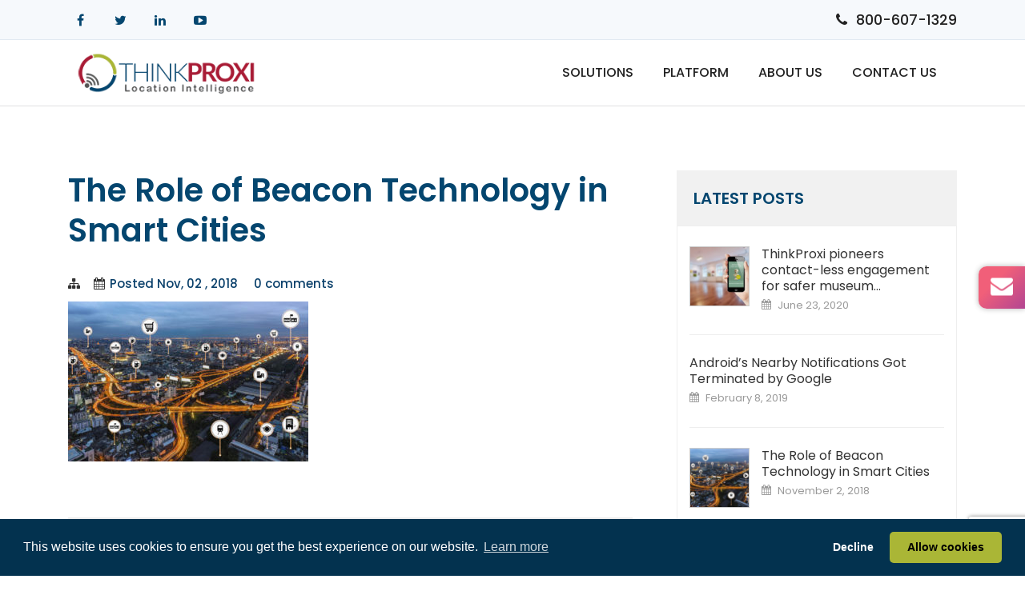

--- FILE ---
content_type: text/html; charset=UTF-8
request_url: https://www.thinkproxi.com/role-beacon-technology-smart-cities/the-role-of-beacon-technology-in-smart-cities/
body_size: 11911
content:
<!DOCTYPE html>
<html lang="en">
<head>
<!-- Required meta tags start -->

<meta charset="utf-8">
<meta name="viewport" content="width=device-width, initial-scale=1, shrink-to-fit=no">
<!-- Required meta tags end -->
<link rel="icon" type="image/png" sizes="32x32" href="https://www.thinkproxi.com/wp-content/themes/thinkproxi/new/images/fav-icon.png">

<link rel="stylesheet" href="https://use.typekit.net/wby3vvt.css">
<!-- Fonts CSS Start -->
<link href="https://fonts.googleapis.com/css?family=Poppins:300,400,500,600,700" rel="stylesheet">
<!-- Fonts CSS End -->

<!-- Bootstrap CSS Start -->
<link rel="stylesheet" type="text/css" href="https://www.thinkproxi.com/wp-content/themes/thinkproxi/new/css/bootstrap.min.css"/>
<!-- Bootstrap CSS End -->
<!-- Main Nav CSS Start -->
<link rel="stylesheet" type="text/css" href="https://www.thinkproxi.com/wp-content/themes/thinkproxi/new/css/slimmenu.min.css"/>
<link rel="stylesheet" type="text/css" media="(max-width: 1200px)" href="https://www.thinkproxi.com/wp-content/themes/thinkproxi/new/css/push.min.css" />
<!-- Main Nav CSS End -->

<!--Slick Css Start-->
<link rel="stylesheet" type="text/css" href="https://www.thinkproxi.com/wp-content/themes/thinkproxi/new/css/slick.css"/>
<!--Slick Css End-->

<!-- Common CSS Start -->
<link rel="stylesheet" type="text/css" href="https://www.thinkproxi.com/wp-content/themes/thinkproxi/new/css/common.css" />
<!-- Common CSS End -->
<!-- Home CSS Start -->
<link rel="stylesheet" type="text/css" href="https://www.thinkproxi.com/wp-content/themes/thinkproxi/new/css/home.css" />
<!-- Home CSS End -->

<!--hover Css Start-->
<link rel="stylesheet" type="text/css" href="https://www.thinkproxi.com/wp-content/themes/thinkproxi/new/css/hover.css"/>
<!--hover Css End-->


	
   <link rel="stylesheet" type="text/css" href="https://www.thinkproxi.com/wp-content/themes/thinkproxi/new/css/inner.css"/>

<link rel="stylesheet" type="text/css" href="https://www.thinkproxi.com/wp-content/themes/thinkproxi/new/css/solutions.css"/>
<!-- Responsive CSS Start (responsive.css must be last in all css files) -->
<link rel="stylesheet" type="text/css" href="https://www.thinkproxi.com/wp-content/themes/thinkproxi/new/css/responsive.css" />
<!-- Responsive CSS End -->

<meta name='robots' content='index, follow, max-image-preview:large, max-snippet:-1, max-video-preview:-1' />

	<!-- This site is optimized with the Yoast SEO plugin v26.7 - https://yoast.com/wordpress/plugins/seo/ -->
	<title>The Role of Beacon Technology in Smart Cities - ThinkProxi</title>
	<link rel="canonical" href="https://www.thinkproxi.com/role-beacon-technology-smart-cities/the-role-of-beacon-technology-in-smart-cities/" />
	<meta property="og:locale" content="en_US" />
	<meta property="og:type" content="article" />
	<meta property="og:title" content="The Role of Beacon Technology in Smart Cities - ThinkProxi" />
	<meta property="og:url" content="https://www.thinkproxi.com/role-beacon-technology-smart-cities/the-role-of-beacon-technology-in-smart-cities/" />
	<meta property="og:site_name" content="ThinkProxi" />
	<meta property="article:publisher" content="https://www.facebook.com/thinkproxi" />
	<meta property="article:modified_time" content="2018-11-02T12:19:36+00:00" />
	<meta property="og:image" content="https://www.thinkproxi.com/role-beacon-technology-smart-cities/the-role-of-beacon-technology-in-smart-cities" />
	<meta property="og:image:width" content="1000" />
	<meta property="og:image:height" content="667" />
	<meta property="og:image:type" content="image/jpeg" />
	<meta name="twitter:card" content="summary_large_image" />
	<script type="application/ld+json" class="yoast-schema-graph">{"@context":"https://schema.org","@graph":[{"@type":"WebPage","@id":"https://www.thinkproxi.com/role-beacon-technology-smart-cities/the-role-of-beacon-technology-in-smart-cities/","url":"https://www.thinkproxi.com/role-beacon-technology-smart-cities/the-role-of-beacon-technology-in-smart-cities/","name":"The Role of Beacon Technology in Smart Cities - ThinkProxi","isPartOf":{"@id":"https://www.thinkproxi.com/#website"},"primaryImageOfPage":{"@id":"https://www.thinkproxi.com/role-beacon-technology-smart-cities/the-role-of-beacon-technology-in-smart-cities/#primaryimage"},"image":{"@id":"https://www.thinkproxi.com/role-beacon-technology-smart-cities/the-role-of-beacon-technology-in-smart-cities/#primaryimage"},"thumbnailUrl":"https://www.thinkproxi.com/wp-content/uploads/2018/11/the-role-of-beacon-technology-in-smart-cities.jpg","datePublished":"2018-11-02T12:19:31+00:00","dateModified":"2018-11-02T12:19:36+00:00","breadcrumb":{"@id":"https://www.thinkproxi.com/role-beacon-technology-smart-cities/the-role-of-beacon-technology-in-smart-cities/#breadcrumb"},"inLanguage":"en-US","potentialAction":[{"@type":"ReadAction","target":["https://www.thinkproxi.com/role-beacon-technology-smart-cities/the-role-of-beacon-technology-in-smart-cities/"]}]},{"@type":"ImageObject","inLanguage":"en-US","@id":"https://www.thinkproxi.com/role-beacon-technology-smart-cities/the-role-of-beacon-technology-in-smart-cities/#primaryimage","url":"https://www.thinkproxi.com/wp-content/uploads/2018/11/the-role-of-beacon-technology-in-smart-cities.jpg","contentUrl":"https://www.thinkproxi.com/wp-content/uploads/2018/11/the-role-of-beacon-technology-in-smart-cities.jpg","width":1000,"height":667,"caption":"The Role of Beacon Technology in Smart Cities"},{"@type":"BreadcrumbList","@id":"https://www.thinkproxi.com/role-beacon-technology-smart-cities/the-role-of-beacon-technology-in-smart-cities/#breadcrumb","itemListElement":[{"@type":"ListItem","position":1,"name":"Home","item":"https://www.thinkproxi.com/"},{"@type":"ListItem","position":2,"name":"The Role of Beacon Technology in Smart Cities","item":"https://www.thinkproxi.com/role-beacon-technology-smart-cities/"},{"@type":"ListItem","position":3,"name":"The Role of Beacon Technology in Smart Cities"}]},{"@type":"WebSite","@id":"https://www.thinkproxi.com/#website","url":"https://www.thinkproxi.com/","name":"ThinkProxi","description":"ThinkProxi  Location Intelligence","publisher":{"@id":"https://www.thinkproxi.com/#organization"},"potentialAction":[{"@type":"SearchAction","target":{"@type":"EntryPoint","urlTemplate":"https://www.thinkproxi.com/?s={search_term_string}"},"query-input":{"@type":"PropertyValueSpecification","valueRequired":true,"valueName":"search_term_string"}}],"inLanguage":"en-US"},{"@type":"Organization","@id":"https://www.thinkproxi.com/#organization","name":"Thinkproxi","url":"https://www.thinkproxi.com/","logo":{"@type":"ImageObject","inLanguage":"en-US","@id":"https://www.thinkproxi.com/#/schema/logo/image/","url":"https://thinkproxi.wpengine.com/wp-content/uploads/2017/03/think_proxi_logo1.png","contentUrl":"https://thinkproxi.wpengine.com/wp-content/uploads/2017/03/think_proxi_logo1.png","width":627,"height":150,"caption":"Thinkproxi"},"image":{"@id":"https://www.thinkproxi.com/#/schema/logo/image/"},"sameAs":["https://www.facebook.com/thinkproxi"]}]}</script>
	<!-- / Yoast SEO plugin. -->


<link rel="alternate" type="application/rss+xml" title="ThinkProxi &raquo; The Role of Beacon Technology in Smart Cities Comments Feed" href="https://www.thinkproxi.com/role-beacon-technology-smart-cities/the-role-of-beacon-technology-in-smart-cities/feed/" />
<link rel="alternate" title="oEmbed (JSON)" type="application/json+oembed" href="https://www.thinkproxi.com/wp-json/oembed/1.0/embed?url=https%3A%2F%2Fwww.thinkproxi.com%2Frole-beacon-technology-smart-cities%2Fthe-role-of-beacon-technology-in-smart-cities%2F" />
<link rel="alternate" title="oEmbed (XML)" type="text/xml+oembed" href="https://www.thinkproxi.com/wp-json/oembed/1.0/embed?url=https%3A%2F%2Fwww.thinkproxi.com%2Frole-beacon-technology-smart-cities%2Fthe-role-of-beacon-technology-in-smart-cities%2F&#038;format=xml" />
<style id='wp-img-auto-sizes-contain-inline-css' type='text/css'>
img:is([sizes=auto i],[sizes^="auto," i]){contain-intrinsic-size:3000px 1500px}
/*# sourceURL=wp-img-auto-sizes-contain-inline-css */
</style>
<style id='wp-emoji-styles-inline-css' type='text/css'>

	img.wp-smiley, img.emoji {
		display: inline !important;
		border: none !important;
		box-shadow: none !important;
		height: 1em !important;
		width: 1em !important;
		margin: 0 0.07em !important;
		vertical-align: -0.1em !important;
		background: none !important;
		padding: 0 !important;
	}
/*# sourceURL=wp-emoji-styles-inline-css */
</style>
<style id='wp-block-library-inline-css' type='text/css'>
:root{--wp-block-synced-color:#7a00df;--wp-block-synced-color--rgb:122,0,223;--wp-bound-block-color:var(--wp-block-synced-color);--wp-editor-canvas-background:#ddd;--wp-admin-theme-color:#007cba;--wp-admin-theme-color--rgb:0,124,186;--wp-admin-theme-color-darker-10:#006ba1;--wp-admin-theme-color-darker-10--rgb:0,107,160.5;--wp-admin-theme-color-darker-20:#005a87;--wp-admin-theme-color-darker-20--rgb:0,90,135;--wp-admin-border-width-focus:2px}@media (min-resolution:192dpi){:root{--wp-admin-border-width-focus:1.5px}}.wp-element-button{cursor:pointer}:root .has-very-light-gray-background-color{background-color:#eee}:root .has-very-dark-gray-background-color{background-color:#313131}:root .has-very-light-gray-color{color:#eee}:root .has-very-dark-gray-color{color:#313131}:root .has-vivid-green-cyan-to-vivid-cyan-blue-gradient-background{background:linear-gradient(135deg,#00d084,#0693e3)}:root .has-purple-crush-gradient-background{background:linear-gradient(135deg,#34e2e4,#4721fb 50%,#ab1dfe)}:root .has-hazy-dawn-gradient-background{background:linear-gradient(135deg,#faaca8,#dad0ec)}:root .has-subdued-olive-gradient-background{background:linear-gradient(135deg,#fafae1,#67a671)}:root .has-atomic-cream-gradient-background{background:linear-gradient(135deg,#fdd79a,#004a59)}:root .has-nightshade-gradient-background{background:linear-gradient(135deg,#330968,#31cdcf)}:root .has-midnight-gradient-background{background:linear-gradient(135deg,#020381,#2874fc)}:root{--wp--preset--font-size--normal:16px;--wp--preset--font-size--huge:42px}.has-regular-font-size{font-size:1em}.has-larger-font-size{font-size:2.625em}.has-normal-font-size{font-size:var(--wp--preset--font-size--normal)}.has-huge-font-size{font-size:var(--wp--preset--font-size--huge)}.has-text-align-center{text-align:center}.has-text-align-left{text-align:left}.has-text-align-right{text-align:right}.has-fit-text{white-space:nowrap!important}#end-resizable-editor-section{display:none}.aligncenter{clear:both}.items-justified-left{justify-content:flex-start}.items-justified-center{justify-content:center}.items-justified-right{justify-content:flex-end}.items-justified-space-between{justify-content:space-between}.screen-reader-text{border:0;clip-path:inset(50%);height:1px;margin:-1px;overflow:hidden;padding:0;position:absolute;width:1px;word-wrap:normal!important}.screen-reader-text:focus{background-color:#ddd;clip-path:none;color:#444;display:block;font-size:1em;height:auto;left:5px;line-height:normal;padding:15px 23px 14px;text-decoration:none;top:5px;width:auto;z-index:100000}html :where(.has-border-color){border-style:solid}html :where([style*=border-top-color]){border-top-style:solid}html :where([style*=border-right-color]){border-right-style:solid}html :where([style*=border-bottom-color]){border-bottom-style:solid}html :where([style*=border-left-color]){border-left-style:solid}html :where([style*=border-width]){border-style:solid}html :where([style*=border-top-width]){border-top-style:solid}html :where([style*=border-right-width]){border-right-style:solid}html :where([style*=border-bottom-width]){border-bottom-style:solid}html :where([style*=border-left-width]){border-left-style:solid}html :where(img[class*=wp-image-]){height:auto;max-width:100%}:where(figure){margin:0 0 1em}html :where(.is-position-sticky){--wp-admin--admin-bar--position-offset:var(--wp-admin--admin-bar--height,0px)}@media screen and (max-width:600px){html :where(.is-position-sticky){--wp-admin--admin-bar--position-offset:0px}}
/*wp_block_styles_on_demand_placeholder:697a0becd3efe*/
/*# sourceURL=wp-block-library-inline-css */
</style>
<style id='classic-theme-styles-inline-css' type='text/css'>
/*! This file is auto-generated */
.wp-block-button__link{color:#fff;background-color:#32373c;border-radius:9999px;box-shadow:none;text-decoration:none;padding:calc(.667em + 2px) calc(1.333em + 2px);font-size:1.125em}.wp-block-file__button{background:#32373c;color:#fff;text-decoration:none}
/*# sourceURL=/wp-includes/css/classic-themes.min.css */
</style>
<link rel='stylesheet' id='contact-form-7-css' href='https://www.thinkproxi.com/wp-content/plugins/contact-form-7/includes/css/styles.css?ver=6.1.4' type='text/css' media='all' />
<link rel='stylesheet' id='email-subscribers-css' href='https://www.thinkproxi.com/wp-content/plugins/email-subscribers/lite/public/css/email-subscribers-public.css?ver=5.9.14' type='text/css' media='all' />
<link rel='stylesheet' id='ple-style-css' href='https://www.thinkproxi.com/wp-content/plugins/page-loading-effects/assets/css/style.css?ver=1.0.0' type='text/css' media='all' />
<link rel='stylesheet' id='recent-posts-widget-with-thumbnails-public-style-css' href='https://www.thinkproxi.com/wp-content/plugins/recent-posts-widget-with-thumbnails/public.css?ver=7.1.1' type='text/css' media='all' />
<script type="text/javascript" src="https://www.thinkproxi.com/wp-includes/js/jquery/jquery.min.js?ver=3.7.1" id="jquery-core-js"></script>
<script type="text/javascript" src="https://www.thinkproxi.com/wp-includes/js/jquery/jquery-migrate.min.js?ver=3.4.1" id="jquery-migrate-js"></script>
<script type="text/javascript" src="https://www.thinkproxi.com/wp-content/plugins/page-loading-effects/assets/js/ple.preloader.min.js?ver=6.9" id="ple-script-js"></script>
<link rel="https://api.w.org/" href="https://www.thinkproxi.com/wp-json/" /><link rel="alternate" title="JSON" type="application/json" href="https://www.thinkproxi.com/wp-json/wp/v2/media/888" /><link rel="EditURI" type="application/rsd+xml" title="RSD" href="https://www.thinkproxi.com/xmlrpc.php?rsd" />
<link rel='shortlink' href='https://www.thinkproxi.com/?p=888' />
<script type="text/javascript">
  plePreloader.speed = "1500";
  if(!plePreloader.speed){
    plePreloader.speed=4000;
  }
  plePreloader.elem = "ple-loader-wraps4";
  plePreloader.elemInner = '<div id="loader-wrapper"><div id="loader"></div></div>';
  plePreloader.kicks();
</script>
<style type="text/css">
  #ple-loader-wraps4 {
    background: #ffffff;
  }
  #ple-loader-wraps4 #ple-animates {
     background:inherit;
  }

  
</style>
<noscript><style>.lazyload[data-src]{display:none !important;}</style></noscript><style>.lazyload{background-image:none !important;}.lazyload:before{background-image:none !important;}</style><link rel="icon" href="https://www.thinkproxi.com/wp-content/uploads/2017/10/index.png" sizes="32x32" />
<link rel="icon" href="https://www.thinkproxi.com/wp-content/uploads/2017/10/index.png" sizes="192x192" />
<link rel="apple-touch-icon" href="https://www.thinkproxi.com/wp-content/uploads/2017/10/index.png" />
<meta name="msapplication-TileImage" content="https://www.thinkproxi.com/wp-content/uploads/2017/10/index.png" />
		<style type="text/css" id="wp-custom-css">
			@media(min-width: 1025px){
    .col-md-7.col-sm-8.form-block{
        flex: 0 0 48.333333% !important;
        max-width: 48.333333% !important;
    }
}
@media(min-width: 768px) and (max-width: 1024px){
    .col-md-7.col-sm-8.form-block{
        flex: 0 0 58.333333% !important;
        max-width: 58.333333% !important;
    }
}
@media only screen and (max-width: 1200px) {
    ul.slimmenu.collapsed li .sub-toggle {
        display: block;
    }
}		</style>
		<!-- <script>
(function(i,s,o,g,r,a,m){i['GoogleAnalyticsObject']=r;i[r]=i[r]||function(){(i[r].q=i[r].q||[]).push(arguments)},i[r].l=1*new Date();a=s.createElement(o),m=s.getElementsByTagName(o)[0];a.async=1;a.src=g;m.parentNode.insertBefore(a,m) })(window,document,'script','https://www.google-analytics.com/analytics.js','ga'); ga('create', 'UA-62254716-1', 'auto'); ga('send', 'pageview');
</script> -->
<!-- Google tag (gtag.js) -->
<script async src="https://www.googletagmanager.com/gtag/js?id=G-T6F0TKQS59"></script>
<script>
  window.dataLayer = window.dataLayer || [];
  function gtag(){dataLayer.push(arguments);}
  gtag('js', new Date());

  gtag('config', 'G-T6F0TKQS59');
</script>


<!-- Start of HubSpot ChatBot Embed Code -->
  <!-- End of HubSpot Embed Code -->
<link rel="stylesheet" type="text/css" href="//cdnjs.cloudflare.com/ajax/libs/cookieconsent2/3.1.0/cookieconsent.min.css" />
<script src="//cdnjs.cloudflare.com/ajax/libs/cookieconsent2/3.1.0/cookieconsent.min.js"></script>
<script>
window.addEventListener("load", function(){
window.cookieconsent.initialise({
  "palette": {
    "popup": {
      "background": "#03324f"
    },
    "button": {
      "background": "#aab636"
    }
  },
  "theme": "classic",
  "type": "opt-out",
  "content": {
    "dismiss": "Got it!",
    "deny": "Decline",
    "href": "https://app.termly.io/document/privacy-policy/f02d6090-8653-4e91-8723-c7518dd30eee"
  }
})});
</script>
</head>
<body class="attachment wp-singular attachment-template-default single single-attachment postid-888 attachmentid-888 attachment-jpeg wp-theme-thinkproxi">
<!-- Total site must be in this div Start -->
<div id="o-wrapper" class="o-wrapper">
<!-- Responsive Menu Overlay Start -->
<div id="c-mask" class="c-mask"></div>
<!-- Responsive Menu Overlay End --> 

<!-- Header Block Start -->
<header> 
  <!-- Top block start-->
  <div class="top"> 
    <!-- Container Block Start-->
    <div class="container"> 
     <div class="col-12 p-0 m-0">
    <a href="tell:800-607-1329" class="phone hvr-icon-buzz-out">
      800-607-1329      </a> 
      
      <!-- Top Right Block Start -->
      <div class="top-right"> 
        <!-- Social Icons Start -->
                <div class="social-icons clear">
                    <a href="https://www.facebook.com/thinkproxi" target="_blank" class="facebook hvr-icon-wobble-vertical"></a>
                    <a href="https://twitter.com/thinkproxi" target="_blank" class="twitter hvr-icon-wobble-vertical"></a>
                    <a href="https://in.linkedin.com/company/thinkproxi-llc" target="_blank" class="linkedin hvr-icon-wobble-vertical"></a>
                    <a href="https://www.youtube.com/channel/UCzXd5KavwmniGlIBrenmA8g" target="_blank" class="youtube hvr-icon-wobble-vertical"></a>
                            </div>
                
        <!-- Top Right Block End --> 
      </div>
      </div>
    </div>
    <!-- Container Block End--> 
  </div>
  <!-- Top block End--> 
  
  <!-- Header Inner Start -->
  <div class="header-inner"> 
    <!-- Container Block Start-->
    <div class="container clear"> 
      <!-- Logo Start -->
      <figure class="logo clear">
            	 <a href="https://www.thinkproxi.com" > <img src="[data-uri]" alt="Think Proxi" data-src="https://www.thinkproxi.com/wp-content/uploads/2017/03/think_proxi_logo1.png" decoding="async" class="lazyload" data-eio-rwidth="250" data-eio-rheight="60"><noscript><img src="https://www.thinkproxi.com/wp-content/uploads/2017/03/think_proxi_logo1.png" alt="Think Proxi" data-eio="l"></noscript></a> 
            </figure>
      <!-- Logo End --> 
      <!-- Header Right Block Start -->
      <div class="header-right">
        <div class="nav-m">
          <nav id="c-menu--slide-right" class="c-menu c-menu--slide-right"> 
            <!-- Responsive Menu Button Start -->
            <button class="c-menu__close">Close Menu &rarr;</button>
            <!-- Responsive Menu Button End -->
            <ul id="menu-main-menu" class="slimmenu"><li id="menu-item-32" class="menu-item menu-item-type-post_type menu-item-object-page menu-item-has-children menu-item-32"><a href="https://www.thinkproxi.com/solutions/">Solutions</a>
<ul class="sub-menu">
	<li id="menu-item-38" class="menu-item menu-item-type-post_type menu-item-object-page menu-item-38"><a href="https://www.thinkproxi.com/solutions/museums-attractions/">Museums &#038; Attractions</a></li>
	<li id="menu-item-36" class="menu-item menu-item-type-post_type menu-item-object-page menu-item-36"><a href="https://www.thinkproxi.com/solutions/events/">Events</a></li>
	<li id="menu-item-33" class="menu-item menu-item-type-post_type menu-item-object-page menu-item-33"><a href="https://www.thinkproxi.com/solutions/smart-cities/">Smart Cities</a></li>
</ul>
</li>
<li id="menu-item-31" class="menu-item menu-item-type-post_type menu-item-object-page menu-item-31"><a href="https://www.thinkproxi.com/platform/">Platform</a></li>
<li id="menu-item-30" class="menu-item menu-item-type-post_type menu-item-object-page menu-item-has-children menu-item-30"><a href="https://www.thinkproxi.com/about-us/">About Us</a>
<ul class="sub-menu">
	<li id="menu-item-1052" class="menu-item menu-item-type-post_type menu-item-object-page menu-item-1052"><a href="https://www.thinkproxi.com/partners/">Partners</a></li>
	<li id="menu-item-1438" class="menu-item menu-item-type-post_type menu-item-object-page menu-item-1438"><a href="https://www.thinkproxi.com/affiliate-partnership-program/">Affiliate Partnership Program</a></li>
	<li id="menu-item-29" class="menu-item menu-item-type-post_type menu-item-object-page menu-item-29"><a href="https://www.thinkproxi.com/blog/">Whats New</a></li>
</ul>
</li>
<li id="menu-item-28" class="menu-item menu-item-type-post_type menu-item-object-page menu-item-28"><a href="https://www.thinkproxi.com/contact-us/">Contact Us</a></li>
</ul>          </nav>
        </div>
        <!-- Mobile Menu Button Start -->
        <button id="c-button--slide-right" class="c-button"></button>
        <!-- Mobile Menu Button End --> 
        
      </div>
      <!-- Header Right Block End --> 
    </div>
    <!-- Container Block End--> 
  </div>
  <!-- Header Inner End --> 
</header>
<!-- Header Block End --> 
 <div class="contact-fix"><a href="https://www.thinkproxi.com/contact-us/"><i class="fa fa-envelope hvr-icon-wobble-vertical" aria-hidden="true"></i><!--Contact Us--></a></div>
 <section class="blog-block details"  style="padding-top:170px;">

<div class="container">
    <div class="row">
    <div class="col-md-8 col-sm-7 left-content">
    
            <div class="blog-item">
                
                <div class="text">
                <h1>The Role of Beacon Technology in Smart Cities</h1>
                <em style=" display:none">924 Views</em>
                <div class="pic">
                                  </div>
    
                    
    
                    <div class="share-block">
                            
                        <span class="category"><i class="fa fa-list"></i> <a href="https://www.thinkproxi.com/role-beacon-technology-smart-cities/the-role-of-beacon-technology-in-smart-cities/"></a></span>
    
                        <span class="date"> <i class="fa fa-calendar"></i> Posted Nov, 02 , 2018</span>
    
                        <span class="comments"> <a href="https://www.thinkproxi.com/role-beacon-technology-smart-cities/the-role-of-beacon-technology-in-smart-cities/"><i class="fa fa-comment-o"></i> 
                        
                        
                        
                        0 comments                        </a></span>
                    </div>
    
                    <div class="post-detail-content"><p class="attachment"><a href='https://www.thinkproxi.com/wp-content/uploads/2018/11/the-role-of-beacon-technology-in-smart-cities.jpg'><img fetchpriority="high" decoding="async" width="300" height="200" src="[data-uri]" class="attachment-medium size-medium lazyload" alt="The Role of Beacon Technology in Smart Cities"   data-src="https://www.thinkproxi.com/wp-content/uploads/2018/11/the-role-of-beacon-technology-in-smart-cities-300x200.jpg" data-srcset="https://www.thinkproxi.com/wp-content/uploads/2018/11/the-role-of-beacon-technology-in-smart-cities-300x200.jpg 300w, https://www.thinkproxi.com/wp-content/uploads/2018/11/the-role-of-beacon-technology-in-smart-cities-768x512.jpg 768w, https://www.thinkproxi.com/wp-content/uploads/2018/11/the-role-of-beacon-technology-in-smart-cities.jpg 1000w" data-sizes="auto" data-eio-rwidth="300" data-eio-rheight="200" /><noscript><img fetchpriority="high" decoding="async" width="300" height="200" src="https://www.thinkproxi.com/wp-content/uploads/2018/11/the-role-of-beacon-technology-in-smart-cities-300x200.jpg" class="attachment-medium size-medium" alt="The Role of Beacon Technology in Smart Cities" srcset="https://www.thinkproxi.com/wp-content/uploads/2018/11/the-role-of-beacon-technology-in-smart-cities-300x200.jpg 300w, https://www.thinkproxi.com/wp-content/uploads/2018/11/the-role-of-beacon-technology-in-smart-cities-768x512.jpg 768w, https://www.thinkproxi.com/wp-content/uploads/2018/11/the-role-of-beacon-technology-in-smart-cities.jpg 1000w" sizes="(max-width: 300px) 100vw, 300px" data-eio="l" /></noscript></a></p>
</div>
                    
    
                </div>
               
               
    
            </div>
            <div class="share-icons">
                <div class="share">
                    <span>Share :</span>
                    		<div class="social-sharing ">
				        <a onclick="return ss_plugin_loadpopup_js(this);" rel="external nofollow" class="button-facebook" href="https://www.facebook.com/sharer/sharer.php?u=https%3A%2F%2Fwww.thinkproxi.com%2Frole-beacon-technology-smart-cities%2Fthe-role-of-beacon-technology-in-smart-cities%2F" target="_blank">Share on Facebook</a><a onclick="return ss_plugin_loadpopup_js(this);" rel="external nofollow" class="button-twitter" href="https://twitter.com/intent/tweet/?text=The+Role+of+Beacon+Technology+in+Smart+Cities&url=https%3A%2F%2Fwww.thinkproxi.com%2Frole-beacon-technology-smart-cities%2Fthe-role-of-beacon-technology-in-smart-cities%2F" target="_blank">Share on Twitter </a><a onclick="return ss_plugin_loadpopup_js(this);" rel="external nofollow" class="button-linkedin" href="http://www.linkedin.com/shareArticle?mini=true&url=https%3A%2F%2Fwww.thinkproxi.com%2Frole-beacon-technology-smart-cities%2Fthe-role-of-beacon-technology-in-smart-cities%2F&title=The+Role+of+Beacon+Technology+in+Smart+Cities" target="_blank" >Share on Linkedin</a>	        	    </div>
	                                        </div>
                <a href="/blog" class="btn-back">Back to blog</a>
            </div>
            
            <div class="clearfix"></div>
            <div class="cst-subscribe">
                <p>Subscribe to our mailing list to get the updates to your email</p> <div class="emaillist" id="es_form_f0-p888-n1"><form action="/role-beacon-technology-smart-cities/the-role-of-beacon-technology-in-smart-cities/#es_form_f0-p888-n1" method="post" class="es_subscription_form es_shortcode_form  es_ajax_subscription_form" id="es_subscription_form_697a0becde614" data-source="ig-es" data-form-id="0"><div class="es-field-wrap"><label>Name<br /><input type="text" name="esfpx_name" class="ig_es_form_field_name" placeholder="" value="" /></label></div><div class="es-field-wrap ig-es-form-field"><label class="es-field-label">Email*<br /><input class="es_required_field es_txt_email ig_es_form_field_email ig-es-form-input" type="email" name="esfpx_email" value="" placeholder="" required="required" /></label></div><input type="hidden" name="esfpx_lists[]" value="b32c1b4d3f3a" /><input type="hidden" name="esfpx_form_id" value="0" /><input type="hidden" name="es" value="subscribe" />
			<input type="hidden" name="esfpx_es_form_identifier" value="f0-p888-n1" />
			<input type="hidden" name="esfpx_es_email_page" value="888" />
			<input type="hidden" name="esfpx_es_email_page_url" value="https://www.thinkproxi.com/role-beacon-technology-smart-cities/the-role-of-beacon-technology-in-smart-cities/" />
			<input type="hidden" name="esfpx_status" value="Unconfirmed" />
			<input type="hidden" name="esfpx_es-subscribe" id="es-subscribe-697a0becde614" value="5a8cb3154b" />
			<label style="position:absolute;top:-99999px;left:-99999px;z-index:-99;" aria-hidden="true"><span hidden>Please leave this field empty.</span><input type="email" name="esfpx_es_hp_email" class="es_required_field" tabindex="-1" autocomplete="-1" value="" /></label><input type="submit" name="submit" class="es_subscription_form_submit es_submit_button es_textbox_button" id="es_subscription_form_submit_697a0becde614" value="Subscribe" /><span class="es_spinner_image" id="spinner-image"><img src="[data-uri]" alt="Loading" data-src="https://www.thinkproxi.com/wp-content/plugins/email-subscribers/lite/public/images/spinner.gif" decoding="async" class="lazyload" data-eio-rwidth="32" data-eio-rheight="32" /><noscript><img src="https://www.thinkproxi.com/wp-content/plugins/email-subscribers/lite/public/images/spinner.gif" alt="Loading" data-eio="l" /></noscript></span></form><span class="es_subscription_message " id="es_subscription_message_697a0becde614" role="alert" aria-live="assertive"></span></div>                <div class="clearfix"></div>
             </div>
            <div class="clearfix"></div>
            
                <div class="comment-form-block">
                  
<!-- You can start editing here. -->


			<!-- If comments are open, but there are no comments. -->

	
	<div id="respond" class="comment-respond">
		<h3 id="reply-title" class="comment-reply-title">Leave a Reply <small><a rel="nofollow" id="cancel-comment-reply-link" href="/role-beacon-technology-smart-cities/the-role-of-beacon-technology-in-smart-cities/#respond" style="display:none;">Cancel reply</a></small></h3><form action="https://www.thinkproxi.com/wp-comments-post.php?wpe-comment-post=thinkproxi" method="post" id="commentform" class="comment-form"><p class="comment-notes"><span id="email-notes">Your email address will not be published.</span> <span class="required-field-message">Required fields are marked <span class="required">*</span></span></p><p class="comment-form-comment"><label for="comment">Comment <span class="required">*</span></label> <textarea id="comment" name="comment" cols="45" rows="8" maxlength="65525" required="required"></textarea></p><p class="comment-form-author"><label for="author">Name <span class="required">*</span></label> <input id="author" name="author" type="text" value="" size="30" maxlength="245" autocomplete="name" required="required" /></p>
<p class="comment-form-email"><label for="email">Email <span class="required">*</span></label> <input id="email" name="email" type="text" value="" size="30" maxlength="100" aria-describedby="email-notes" autocomplete="email" required="required" /></p>
<p class="comment-form-url"><label for="url">Website</label> <input id="url" name="url" type="text" value="" size="30" maxlength="200" autocomplete="url" /></p>
<p class="comment-form-cookies-consent"><input id="wp-comment-cookies-consent" name="wp-comment-cookies-consent" type="checkbox" value="yes" /> <label for="wp-comment-cookies-consent">Save my name, email, and website in this browser for the next time I comment.</label></p>
<p class="form-submit"><input name="submit" type="submit" id="submit" class="submit" value="Post Comment" /> <input type='hidden' name='comment_post_ID' value='888' id='comment_post_ID' />
<input type='hidden' name='comment_parent' id='comment_parent' value='0' />
</p></form>	</div><!-- #respond -->
	                </div>
            </div>
    <div class="col-md-4 col-sm-5 right-content">
        <div class="blogsidebar">
<div id="rpwwt-recent-posts-widget-with-thumbnails-2" class="rpwwt-widget">
<h4>Latest Posts</h4>
	<ul>
		<li><a href="https://www.thinkproxi.com/thinkproxi-pioneers-contact-less-engagement-for-safer-museums/"><img width="75" height="75" src="[data-uri]" class="attachment-75x75 size-75x75 wp-post-image lazyload" alt="ThinkProxi pioneers contact-less engagement for safer museums 1" decoding="async"   data-src="https://www.thinkproxi.com/wp-content/uploads/2020/06/thinkproxi-pioneers-contact-less-engagement-for-safer-museums-2-110x110.jpg" data-srcset="https://www.thinkproxi.com/wp-content/uploads/2020/06/thinkproxi-pioneers-contact-less-engagement-for-safer-museums-2-110x110.jpg 110w, https://www.thinkproxi.com/wp-content/uploads/2020/06/thinkproxi-pioneers-contact-less-engagement-for-safer-museums-2-150x150.jpg 150w, https://www.thinkproxi.com/wp-content/uploads/2020/06/thinkproxi-pioneers-contact-less-engagement-for-safer-museums-2-300x300.jpg 300w" data-sizes="auto" data-eio-rwidth="110" data-eio-rheight="110" /><noscript><img width="75" height="75" src="https://www.thinkproxi.com/wp-content/uploads/2020/06/thinkproxi-pioneers-contact-less-engagement-for-safer-museums-2-110x110.jpg" class="attachment-75x75 size-75x75 wp-post-image" alt="ThinkProxi pioneers contact-less engagement for safer museums 1" decoding="async" srcset="https://www.thinkproxi.com/wp-content/uploads/2020/06/thinkproxi-pioneers-contact-less-engagement-for-safer-museums-2-110x110.jpg 110w, https://www.thinkproxi.com/wp-content/uploads/2020/06/thinkproxi-pioneers-contact-less-engagement-for-safer-museums-2-150x150.jpg 150w, https://www.thinkproxi.com/wp-content/uploads/2020/06/thinkproxi-pioneers-contact-less-engagement-for-safer-museums-2-300x300.jpg 300w" sizes="(max-width: 75px) 100vw, 75px" data-eio="l" /></noscript><span class="rpwwt-post-title">ThinkProxi pioneers contact-less engagement for safer museum&hellip;</span></a><div class="rpwwt-post-date">June 23, 2020</div></li>
		<li><a href="https://www.thinkproxi.com/androids-nearby-notifications-got-terminated-by-google/"><span class="rpwwt-post-title">Android’s Nearby Notifications Got Terminated by Google</span></a><div class="rpwwt-post-date">February 8, 2019</div></li>
		<li><a href="https://www.thinkproxi.com/role-beacon-technology-smart-cities/"><img width="75" height="75" src="[data-uri]" class="attachment-75x75 size-75x75 wp-post-image lazyload" alt="The Role of Beacon Technology in Smart Cities" decoding="async"   data-src="https://www.thinkproxi.com/wp-content/uploads/2018/11/the-role-of-beacon-technology-in-smart-cities-150x150.jpg" data-srcset="https://www.thinkproxi.com/wp-content/uploads/2018/11/the-role-of-beacon-technology-in-smart-cities-150x150.jpg 150w, https://www.thinkproxi.com/wp-content/uploads/2018/11/the-role-of-beacon-technology-in-smart-cities-300x300.jpg 300w" data-sizes="auto" data-eio-rwidth="150" data-eio-rheight="150" /><noscript><img width="75" height="75" src="https://www.thinkproxi.com/wp-content/uploads/2018/11/the-role-of-beacon-technology-in-smart-cities-150x150.jpg" class="attachment-75x75 size-75x75 wp-post-image" alt="The Role of Beacon Technology in Smart Cities" decoding="async" srcset="https://www.thinkproxi.com/wp-content/uploads/2018/11/the-role-of-beacon-technology-in-smart-cities-150x150.jpg 150w, https://www.thinkproxi.com/wp-content/uploads/2018/11/the-role-of-beacon-technology-in-smart-cities-300x300.jpg 300w" sizes="(max-width: 75px) 100vw, 75px" data-eio="l" /></noscript><span class="rpwwt-post-title">The Role of Beacon Technology in Smart Cities</span></a><div class="rpwwt-post-date">November 2, 2018</div></li>
		<li><a href="https://www.thinkproxi.com/5-ways-attractions-using-beacon-technology-amplify-visitor-experience/"><span class="rpwwt-post-title">5 Ways Attractions Are Using Beacon Technology to Amplify th&hellip;</span></a><div class="rpwwt-post-date">September 28, 2018</div></li>
		<li><a href="https://www.thinkproxi.com/beacon-technology-disrupting-traditional-tradeshows-event-planning-good-thing/"><img width="75" height="75" src="[data-uri]" class="attachment-75x75 size-75x75 wp-post-image lazyload" alt="How Beacon Technology Is Disrupting Traditional Tradeshows and Event Planning And Why It’s A Good Thing! 1" decoding="async"   data-src="https://www.thinkproxi.com/wp-content/uploads/2018/08/how-beacon-technology-is-disrupting-traditional-tradeshows-and-event-planning-and-why-its-a-good-thing-2-150x150.jpg" data-srcset="https://www.thinkproxi.com/wp-content/uploads/2018/08/how-beacon-technology-is-disrupting-traditional-tradeshows-and-event-planning-and-why-its-a-good-thing-2-150x150.jpg 150w, https://www.thinkproxi.com/wp-content/uploads/2018/08/how-beacon-technology-is-disrupting-traditional-tradeshows-and-event-planning-and-why-its-a-good-thing-2-300x300.jpg 300w" data-sizes="auto" data-eio-rwidth="150" data-eio-rheight="150" /><noscript><img width="75" height="75" src="https://www.thinkproxi.com/wp-content/uploads/2018/08/how-beacon-technology-is-disrupting-traditional-tradeshows-and-event-planning-and-why-its-a-good-thing-2-150x150.jpg" class="attachment-75x75 size-75x75 wp-post-image" alt="How Beacon Technology Is Disrupting Traditional Tradeshows and Event Planning And Why It’s A Good Thing! 1" decoding="async" srcset="https://www.thinkproxi.com/wp-content/uploads/2018/08/how-beacon-technology-is-disrupting-traditional-tradeshows-and-event-planning-and-why-its-a-good-thing-2-150x150.jpg 150w, https://www.thinkproxi.com/wp-content/uploads/2018/08/how-beacon-technology-is-disrupting-traditional-tradeshows-and-event-planning-and-why-its-a-good-thing-2-300x300.jpg 300w" sizes="(max-width: 75px) 100vw, 75px" data-eio="l" /></noscript><span class="rpwwt-post-title">How Beacon Technology Is Disrupting Traditional Tradeshows a&hellip;</span></a><div class="rpwwt-post-date">August 31, 2018</div></li>
	</ul>
</div><!-- .rpwwt-widget -->
</div><div class="blogsidebar"><h4>Categories</h4>
			<ul>
					<li class="cat-item cat-item-23"><a href="https://www.thinkproxi.com/category/ibeacon-technology-for-events-tradeshows/">iBeacon technology for events &amp; tradeshows</a>
</li>
	<li class="cat-item cat-item-5"><a href="https://www.thinkproxi.com/category/ibeacon-technology-in-museums/">iBeacon technology in Museums</a>
</li>
	<li class="cat-item cat-item-3"><a href="https://www.thinkproxi.com/category/iot/">IoT</a>
</li>
	<li class="cat-item cat-item-22"><a href="https://www.thinkproxi.com/category/press-release/">Press Release</a>
</li>
	<li class="cat-item cat-item-1"><a href="https://www.thinkproxi.com/category/uncategorized/">Uncategorized</a>
</li>
			</ul>

			</div>    </div>
    </div>
    </div>
</section>


<!--footer block start-->
<footer>
  <div class="container">
    <div class="row justify-content-center clear">
      <div class="block"> <a href="/cdn-cgi/l/email-protection#2251434e475162564a4b4c4952504d5a4b0c414d4f" target="_blank" class="email hvr-icon-down">
        <span class="__cf_email__" data-cfemail="f685979a9385b6829e9f989d8684998e9fd895999b">[email&#160;protected]</span>        </a> </div>
      <div class="block"> <a href="tel:800-607-1329" target="_blank" class="phone hvr-icon-down">
        800-607-1329        </a> </div>
      <div class="block">
        <h4>Connect with us</h4>
                <div class="social-icons">
                    <a href="https://www.facebook.com/thinkproxi" target="_blank" class="facebook hvr-icon-wobble-vertical"></a>
                    <a href="https://twitter.com/thinkproxi" target="_blank" class="twitter hvr-icon-wobble-vertical"></a>
                    <a href="https://in.linkedin.com/company/thinkproxi-llc" target="_blank" class="linkedin hvr-icon-wobble-vertical"></a>
                    <a href="https://www.youtube.com/channel/UCzXd5KavwmniGlIBrenmA8g" target="_blank" class="youtube hvr-icon-wobble-vertical"></a>
                            </div>
              </div>
      <div class="block">
        <h4>Get it on</h4>
                        <a href="https://itunes.apple.com/developer/thinkproxi/id1151371942" target="_blank" class="apple hvr-icon-wobble-vertical"></a>
                <a href="https://play.google.com/store/apps/developer?id=ThinkProxi" target="_blank" class="andriod hvr-icon-wobble-vertical"></a>
                              </div>
      <div class="block">
       		<figure class="image-fill">
            	
            </figure>
      </div>
      
      
    </div>
  </div>
</footer>
<!--footer block End--> 

<!--Copyright block Start-->
<div class="col-md-12 copyright-block">
  <p>&copy; Copyright 2026. All Rights Reserved</p>
</div>
<!--Copyright block End-->

</div>
<!-- Total site must be in this div End --> 

<!-- Default JS must be first Start --> 
<script data-cfasync="false" src="/cdn-cgi/scripts/5c5dd728/cloudflare-static/email-decode.min.js"></script><script src="https://www.thinkproxi.com/wp-content/themes/thinkproxi/new/js/jquery-3.3.1.min.js"></script> 
<script src="https://www.thinkproxi.com/wp-content/themes/thinkproxi/new/js/popper.min.js"></script> 
<script src="https://www.thinkproxi.com/wp-content/themes/thinkproxi/new/js/bootstrap.min.js"></script> 
<!-- Default JS must be first End --> 

<!-- Menu JS Start --> 
<script src="https://www.thinkproxi.com/wp-content/themes/thinkproxi/new/js/menu.min.js"></script> 
<!-- Lazy Load JS End --> 
<script src="https://www.thinkproxi.com/wp-content/themes/thinkproxi/js/parallax.js"></script> 
<script type="text/javascript" src="https://www.thinkproxi.com/wp-content/themes/thinkproxi/new/js/slick.min.js"></script> 
<!-- Custom JS must be below Start --> 
<script src="https://www.thinkproxi.com/wp-content/themes/thinkproxi/new/js/custom.js"></script>
<script type="speculationrules">
{"prefetch":[{"source":"document","where":{"and":[{"href_matches":"/*"},{"not":{"href_matches":["/wp-*.php","/wp-admin/*","/wp-content/uploads/*","/wp-content/*","/wp-content/plugins/*","/wp-content/themes/thinkproxi/*","/*\\?(.+)"]}},{"not":{"selector_matches":"a[rel~=\"nofollow\"]"}},{"not":{"selector_matches":".no-prefetch, .no-prefetch a"}}]},"eagerness":"conservative"}]}
</script>
<script type="text/javascript">var jalwCurrentPost={month:"11",year:"2018"};</script><script type="text/javascript">
  jQuery(document).ready(function($) {
    if ($("#ple-animates").length > 0 && $("#ple-animates").css("display") != "none") {
      $(window).load(function() {   
        $("#ple-loader-wraps4").delay(450).fadeOut("slow");
        $("#ple-animates").fadeOut();         
      });
    }
  })
</script>
<script type="text/javascript" id="eio-lazy-load-js-before">
/* <![CDATA[ */
var eio_lazy_vars = {"exactdn_domain":"","skip_autoscale":0,"bg_min_dpr":1.1,"threshold":0,"use_dpr":1};
//# sourceURL=eio-lazy-load-js-before
/* ]]> */
</script>
<script type="text/javascript" src="https://www.thinkproxi.com/wp-content/plugins/ewww-image-optimizer/includes/lazysizes.min.js?ver=831" id="eio-lazy-load-js" async="async" data-wp-strategy="async"></script>
<script type="text/javascript" id="email-subscribers-js-extra">
/* <![CDATA[ */
var es_data = {"messages":{"es_empty_email_notice":"Please enter email address","es_rate_limit_notice":"You need to wait for some time before subscribing again","es_single_optin_success_message":"Successfully Subscribed.","es_email_exists_notice":"Email Address already exists!","es_unexpected_error_notice":"Oops.. Unexpected error occurred.","es_invalid_email_notice":"Invalid email address","es_try_later_notice":"Please try after some time"},"es_ajax_url":"https://www.thinkproxi.com/wp-admin/admin-ajax.php"};
//# sourceURL=email-subscribers-js-extra
/* ]]> */
</script>
<script type="text/javascript" src="https://www.thinkproxi.com/wp-content/plugins/email-subscribers/lite/public/js/email-subscribers-public.js?ver=5.9.14" id="email-subscribers-js"></script>
<script type="text/javascript" src="https://www.thinkproxi.com/wp-content/plugins/ics-button/plugin/js/ics-min.js?ver=0.2" id="ics-js-js"></script>
<script type="text/javascript" src="https://www.google.com/recaptcha/api.js?render=6LfTajgiAAAAAIj_33GDJa800sVHBUbVwW7C8rBO&amp;ver=3.0" id="google-recaptcha-js"></script>
<script type="text/javascript" src="https://www.thinkproxi.com/wp-includes/js/dist/vendor/wp-polyfill.min.js?ver=3.15.0" id="wp-polyfill-js"></script>
<script type="text/javascript" id="wpcf7-recaptcha-js-before">
/* <![CDATA[ */
var wpcf7_recaptcha = {
    "sitekey": "6LfTajgiAAAAAIj_33GDJa800sVHBUbVwW7C8rBO",
    "actions": {
        "homepage": "homepage",
        "contactform": "contactform"
    }
};
//# sourceURL=wpcf7-recaptcha-js-before
/* ]]> */
</script>
<script type="text/javascript" src="https://www.thinkproxi.com/wp-content/plugins/contact-form-7/modules/recaptcha/index.js?ver=6.1.4" id="wpcf7-recaptcha-js"></script>
<script type="text/javascript" src="https://www.thinkproxi.com/wp-content/plugins/wp-social-sharing/static/socialshare.js?ver=1.6" id="wp-social-sharing-js"></script>
<script id="wp-emoji-settings" type="application/json">
{"baseUrl":"https://s.w.org/images/core/emoji/17.0.2/72x72/","ext":".png","svgUrl":"https://s.w.org/images/core/emoji/17.0.2/svg/","svgExt":".svg","source":{"concatemoji":"https://www.thinkproxi.com/wp-includes/js/wp-emoji-release.min.js?ver=6.9"}}
</script>
<script type="module">
/* <![CDATA[ */
/*! This file is auto-generated */
const a=JSON.parse(document.getElementById("wp-emoji-settings").textContent),o=(window._wpemojiSettings=a,"wpEmojiSettingsSupports"),s=["flag","emoji"];function i(e){try{var t={supportTests:e,timestamp:(new Date).valueOf()};sessionStorage.setItem(o,JSON.stringify(t))}catch(e){}}function c(e,t,n){e.clearRect(0,0,e.canvas.width,e.canvas.height),e.fillText(t,0,0);t=new Uint32Array(e.getImageData(0,0,e.canvas.width,e.canvas.height).data);e.clearRect(0,0,e.canvas.width,e.canvas.height),e.fillText(n,0,0);const a=new Uint32Array(e.getImageData(0,0,e.canvas.width,e.canvas.height).data);return t.every((e,t)=>e===a[t])}function p(e,t){e.clearRect(0,0,e.canvas.width,e.canvas.height),e.fillText(t,0,0);var n=e.getImageData(16,16,1,1);for(let e=0;e<n.data.length;e++)if(0!==n.data[e])return!1;return!0}function u(e,t,n,a){switch(t){case"flag":return n(e,"\ud83c\udff3\ufe0f\u200d\u26a7\ufe0f","\ud83c\udff3\ufe0f\u200b\u26a7\ufe0f")?!1:!n(e,"\ud83c\udde8\ud83c\uddf6","\ud83c\udde8\u200b\ud83c\uddf6")&&!n(e,"\ud83c\udff4\udb40\udc67\udb40\udc62\udb40\udc65\udb40\udc6e\udb40\udc67\udb40\udc7f","\ud83c\udff4\u200b\udb40\udc67\u200b\udb40\udc62\u200b\udb40\udc65\u200b\udb40\udc6e\u200b\udb40\udc67\u200b\udb40\udc7f");case"emoji":return!a(e,"\ud83e\u1fac8")}return!1}function f(e,t,n,a){let r;const o=(r="undefined"!=typeof WorkerGlobalScope&&self instanceof WorkerGlobalScope?new OffscreenCanvas(300,150):document.createElement("canvas")).getContext("2d",{willReadFrequently:!0}),s=(o.textBaseline="top",o.font="600 32px Arial",{});return e.forEach(e=>{s[e]=t(o,e,n,a)}),s}function r(e){var t=document.createElement("script");t.src=e,t.defer=!0,document.head.appendChild(t)}a.supports={everything:!0,everythingExceptFlag:!0},new Promise(t=>{let n=function(){try{var e=JSON.parse(sessionStorage.getItem(o));if("object"==typeof e&&"number"==typeof e.timestamp&&(new Date).valueOf()<e.timestamp+604800&&"object"==typeof e.supportTests)return e.supportTests}catch(e){}return null}();if(!n){if("undefined"!=typeof Worker&&"undefined"!=typeof OffscreenCanvas&&"undefined"!=typeof URL&&URL.createObjectURL&&"undefined"!=typeof Blob)try{var e="postMessage("+f.toString()+"("+[JSON.stringify(s),u.toString(),c.toString(),p.toString()].join(",")+"));",a=new Blob([e],{type:"text/javascript"});const r=new Worker(URL.createObjectURL(a),{name:"wpTestEmojiSupports"});return void(r.onmessage=e=>{i(n=e.data),r.terminate(),t(n)})}catch(e){}i(n=f(s,u,c,p))}t(n)}).then(e=>{for(const n in e)a.supports[n]=e[n],a.supports.everything=a.supports.everything&&a.supports[n],"flag"!==n&&(a.supports.everythingExceptFlag=a.supports.everythingExceptFlag&&a.supports[n]);var t;a.supports.everythingExceptFlag=a.supports.everythingExceptFlag&&!a.supports.flag,a.supports.everything||((t=a.source||{}).concatemoji?r(t.concatemoji):t.wpemoji&&t.twemoji&&(r(t.twemoji),r(t.wpemoji)))});
//# sourceURL=https://www.thinkproxi.com/wp-includes/js/wp-emoji-loader.min.js
/* ]]> */
</script>
<script defer src="https://static.cloudflareinsights.com/beacon.min.js/vcd15cbe7772f49c399c6a5babf22c1241717689176015" integrity="sha512-ZpsOmlRQV6y907TI0dKBHq9Md29nnaEIPlkf84rnaERnq6zvWvPUqr2ft8M1aS28oN72PdrCzSjY4U6VaAw1EQ==" data-cf-beacon='{"version":"2024.11.0","token":"a5bfbd124df64ad1b674d6b379cffacf","r":1,"server_timing":{"name":{"cfCacheStatus":true,"cfEdge":true,"cfExtPri":true,"cfL4":true,"cfOrigin":true,"cfSpeedBrain":true},"location_startswith":null}}' crossorigin="anonymous"></script>
</body></html>



--- FILE ---
content_type: text/html; charset=utf-8
request_url: https://www.google.com/recaptcha/api2/anchor?ar=1&k=6LfTajgiAAAAAIj_33GDJa800sVHBUbVwW7C8rBO&co=aHR0cHM6Ly93d3cudGhpbmtwcm94aS5jb206NDQz&hl=en&v=N67nZn4AqZkNcbeMu4prBgzg&size=invisible&anchor-ms=20000&execute-ms=30000&cb=7dwapnhm2fws
body_size: 48494
content:
<!DOCTYPE HTML><html dir="ltr" lang="en"><head><meta http-equiv="Content-Type" content="text/html; charset=UTF-8">
<meta http-equiv="X-UA-Compatible" content="IE=edge">
<title>reCAPTCHA</title>
<style type="text/css">
/* cyrillic-ext */
@font-face {
  font-family: 'Roboto';
  font-style: normal;
  font-weight: 400;
  font-stretch: 100%;
  src: url(//fonts.gstatic.com/s/roboto/v48/KFO7CnqEu92Fr1ME7kSn66aGLdTylUAMa3GUBHMdazTgWw.woff2) format('woff2');
  unicode-range: U+0460-052F, U+1C80-1C8A, U+20B4, U+2DE0-2DFF, U+A640-A69F, U+FE2E-FE2F;
}
/* cyrillic */
@font-face {
  font-family: 'Roboto';
  font-style: normal;
  font-weight: 400;
  font-stretch: 100%;
  src: url(//fonts.gstatic.com/s/roboto/v48/KFO7CnqEu92Fr1ME7kSn66aGLdTylUAMa3iUBHMdazTgWw.woff2) format('woff2');
  unicode-range: U+0301, U+0400-045F, U+0490-0491, U+04B0-04B1, U+2116;
}
/* greek-ext */
@font-face {
  font-family: 'Roboto';
  font-style: normal;
  font-weight: 400;
  font-stretch: 100%;
  src: url(//fonts.gstatic.com/s/roboto/v48/KFO7CnqEu92Fr1ME7kSn66aGLdTylUAMa3CUBHMdazTgWw.woff2) format('woff2');
  unicode-range: U+1F00-1FFF;
}
/* greek */
@font-face {
  font-family: 'Roboto';
  font-style: normal;
  font-weight: 400;
  font-stretch: 100%;
  src: url(//fonts.gstatic.com/s/roboto/v48/KFO7CnqEu92Fr1ME7kSn66aGLdTylUAMa3-UBHMdazTgWw.woff2) format('woff2');
  unicode-range: U+0370-0377, U+037A-037F, U+0384-038A, U+038C, U+038E-03A1, U+03A3-03FF;
}
/* math */
@font-face {
  font-family: 'Roboto';
  font-style: normal;
  font-weight: 400;
  font-stretch: 100%;
  src: url(//fonts.gstatic.com/s/roboto/v48/KFO7CnqEu92Fr1ME7kSn66aGLdTylUAMawCUBHMdazTgWw.woff2) format('woff2');
  unicode-range: U+0302-0303, U+0305, U+0307-0308, U+0310, U+0312, U+0315, U+031A, U+0326-0327, U+032C, U+032F-0330, U+0332-0333, U+0338, U+033A, U+0346, U+034D, U+0391-03A1, U+03A3-03A9, U+03B1-03C9, U+03D1, U+03D5-03D6, U+03F0-03F1, U+03F4-03F5, U+2016-2017, U+2034-2038, U+203C, U+2040, U+2043, U+2047, U+2050, U+2057, U+205F, U+2070-2071, U+2074-208E, U+2090-209C, U+20D0-20DC, U+20E1, U+20E5-20EF, U+2100-2112, U+2114-2115, U+2117-2121, U+2123-214F, U+2190, U+2192, U+2194-21AE, U+21B0-21E5, U+21F1-21F2, U+21F4-2211, U+2213-2214, U+2216-22FF, U+2308-230B, U+2310, U+2319, U+231C-2321, U+2336-237A, U+237C, U+2395, U+239B-23B7, U+23D0, U+23DC-23E1, U+2474-2475, U+25AF, U+25B3, U+25B7, U+25BD, U+25C1, U+25CA, U+25CC, U+25FB, U+266D-266F, U+27C0-27FF, U+2900-2AFF, U+2B0E-2B11, U+2B30-2B4C, U+2BFE, U+3030, U+FF5B, U+FF5D, U+1D400-1D7FF, U+1EE00-1EEFF;
}
/* symbols */
@font-face {
  font-family: 'Roboto';
  font-style: normal;
  font-weight: 400;
  font-stretch: 100%;
  src: url(//fonts.gstatic.com/s/roboto/v48/KFO7CnqEu92Fr1ME7kSn66aGLdTylUAMaxKUBHMdazTgWw.woff2) format('woff2');
  unicode-range: U+0001-000C, U+000E-001F, U+007F-009F, U+20DD-20E0, U+20E2-20E4, U+2150-218F, U+2190, U+2192, U+2194-2199, U+21AF, U+21E6-21F0, U+21F3, U+2218-2219, U+2299, U+22C4-22C6, U+2300-243F, U+2440-244A, U+2460-24FF, U+25A0-27BF, U+2800-28FF, U+2921-2922, U+2981, U+29BF, U+29EB, U+2B00-2BFF, U+4DC0-4DFF, U+FFF9-FFFB, U+10140-1018E, U+10190-1019C, U+101A0, U+101D0-101FD, U+102E0-102FB, U+10E60-10E7E, U+1D2C0-1D2D3, U+1D2E0-1D37F, U+1F000-1F0FF, U+1F100-1F1AD, U+1F1E6-1F1FF, U+1F30D-1F30F, U+1F315, U+1F31C, U+1F31E, U+1F320-1F32C, U+1F336, U+1F378, U+1F37D, U+1F382, U+1F393-1F39F, U+1F3A7-1F3A8, U+1F3AC-1F3AF, U+1F3C2, U+1F3C4-1F3C6, U+1F3CA-1F3CE, U+1F3D4-1F3E0, U+1F3ED, U+1F3F1-1F3F3, U+1F3F5-1F3F7, U+1F408, U+1F415, U+1F41F, U+1F426, U+1F43F, U+1F441-1F442, U+1F444, U+1F446-1F449, U+1F44C-1F44E, U+1F453, U+1F46A, U+1F47D, U+1F4A3, U+1F4B0, U+1F4B3, U+1F4B9, U+1F4BB, U+1F4BF, U+1F4C8-1F4CB, U+1F4D6, U+1F4DA, U+1F4DF, U+1F4E3-1F4E6, U+1F4EA-1F4ED, U+1F4F7, U+1F4F9-1F4FB, U+1F4FD-1F4FE, U+1F503, U+1F507-1F50B, U+1F50D, U+1F512-1F513, U+1F53E-1F54A, U+1F54F-1F5FA, U+1F610, U+1F650-1F67F, U+1F687, U+1F68D, U+1F691, U+1F694, U+1F698, U+1F6AD, U+1F6B2, U+1F6B9-1F6BA, U+1F6BC, U+1F6C6-1F6CF, U+1F6D3-1F6D7, U+1F6E0-1F6EA, U+1F6F0-1F6F3, U+1F6F7-1F6FC, U+1F700-1F7FF, U+1F800-1F80B, U+1F810-1F847, U+1F850-1F859, U+1F860-1F887, U+1F890-1F8AD, U+1F8B0-1F8BB, U+1F8C0-1F8C1, U+1F900-1F90B, U+1F93B, U+1F946, U+1F984, U+1F996, U+1F9E9, U+1FA00-1FA6F, U+1FA70-1FA7C, U+1FA80-1FA89, U+1FA8F-1FAC6, U+1FACE-1FADC, U+1FADF-1FAE9, U+1FAF0-1FAF8, U+1FB00-1FBFF;
}
/* vietnamese */
@font-face {
  font-family: 'Roboto';
  font-style: normal;
  font-weight: 400;
  font-stretch: 100%;
  src: url(//fonts.gstatic.com/s/roboto/v48/KFO7CnqEu92Fr1ME7kSn66aGLdTylUAMa3OUBHMdazTgWw.woff2) format('woff2');
  unicode-range: U+0102-0103, U+0110-0111, U+0128-0129, U+0168-0169, U+01A0-01A1, U+01AF-01B0, U+0300-0301, U+0303-0304, U+0308-0309, U+0323, U+0329, U+1EA0-1EF9, U+20AB;
}
/* latin-ext */
@font-face {
  font-family: 'Roboto';
  font-style: normal;
  font-weight: 400;
  font-stretch: 100%;
  src: url(//fonts.gstatic.com/s/roboto/v48/KFO7CnqEu92Fr1ME7kSn66aGLdTylUAMa3KUBHMdazTgWw.woff2) format('woff2');
  unicode-range: U+0100-02BA, U+02BD-02C5, U+02C7-02CC, U+02CE-02D7, U+02DD-02FF, U+0304, U+0308, U+0329, U+1D00-1DBF, U+1E00-1E9F, U+1EF2-1EFF, U+2020, U+20A0-20AB, U+20AD-20C0, U+2113, U+2C60-2C7F, U+A720-A7FF;
}
/* latin */
@font-face {
  font-family: 'Roboto';
  font-style: normal;
  font-weight: 400;
  font-stretch: 100%;
  src: url(//fonts.gstatic.com/s/roboto/v48/KFO7CnqEu92Fr1ME7kSn66aGLdTylUAMa3yUBHMdazQ.woff2) format('woff2');
  unicode-range: U+0000-00FF, U+0131, U+0152-0153, U+02BB-02BC, U+02C6, U+02DA, U+02DC, U+0304, U+0308, U+0329, U+2000-206F, U+20AC, U+2122, U+2191, U+2193, U+2212, U+2215, U+FEFF, U+FFFD;
}
/* cyrillic-ext */
@font-face {
  font-family: 'Roboto';
  font-style: normal;
  font-weight: 500;
  font-stretch: 100%;
  src: url(//fonts.gstatic.com/s/roboto/v48/KFO7CnqEu92Fr1ME7kSn66aGLdTylUAMa3GUBHMdazTgWw.woff2) format('woff2');
  unicode-range: U+0460-052F, U+1C80-1C8A, U+20B4, U+2DE0-2DFF, U+A640-A69F, U+FE2E-FE2F;
}
/* cyrillic */
@font-face {
  font-family: 'Roboto';
  font-style: normal;
  font-weight: 500;
  font-stretch: 100%;
  src: url(//fonts.gstatic.com/s/roboto/v48/KFO7CnqEu92Fr1ME7kSn66aGLdTylUAMa3iUBHMdazTgWw.woff2) format('woff2');
  unicode-range: U+0301, U+0400-045F, U+0490-0491, U+04B0-04B1, U+2116;
}
/* greek-ext */
@font-face {
  font-family: 'Roboto';
  font-style: normal;
  font-weight: 500;
  font-stretch: 100%;
  src: url(//fonts.gstatic.com/s/roboto/v48/KFO7CnqEu92Fr1ME7kSn66aGLdTylUAMa3CUBHMdazTgWw.woff2) format('woff2');
  unicode-range: U+1F00-1FFF;
}
/* greek */
@font-face {
  font-family: 'Roboto';
  font-style: normal;
  font-weight: 500;
  font-stretch: 100%;
  src: url(//fonts.gstatic.com/s/roboto/v48/KFO7CnqEu92Fr1ME7kSn66aGLdTylUAMa3-UBHMdazTgWw.woff2) format('woff2');
  unicode-range: U+0370-0377, U+037A-037F, U+0384-038A, U+038C, U+038E-03A1, U+03A3-03FF;
}
/* math */
@font-face {
  font-family: 'Roboto';
  font-style: normal;
  font-weight: 500;
  font-stretch: 100%;
  src: url(//fonts.gstatic.com/s/roboto/v48/KFO7CnqEu92Fr1ME7kSn66aGLdTylUAMawCUBHMdazTgWw.woff2) format('woff2');
  unicode-range: U+0302-0303, U+0305, U+0307-0308, U+0310, U+0312, U+0315, U+031A, U+0326-0327, U+032C, U+032F-0330, U+0332-0333, U+0338, U+033A, U+0346, U+034D, U+0391-03A1, U+03A3-03A9, U+03B1-03C9, U+03D1, U+03D5-03D6, U+03F0-03F1, U+03F4-03F5, U+2016-2017, U+2034-2038, U+203C, U+2040, U+2043, U+2047, U+2050, U+2057, U+205F, U+2070-2071, U+2074-208E, U+2090-209C, U+20D0-20DC, U+20E1, U+20E5-20EF, U+2100-2112, U+2114-2115, U+2117-2121, U+2123-214F, U+2190, U+2192, U+2194-21AE, U+21B0-21E5, U+21F1-21F2, U+21F4-2211, U+2213-2214, U+2216-22FF, U+2308-230B, U+2310, U+2319, U+231C-2321, U+2336-237A, U+237C, U+2395, U+239B-23B7, U+23D0, U+23DC-23E1, U+2474-2475, U+25AF, U+25B3, U+25B7, U+25BD, U+25C1, U+25CA, U+25CC, U+25FB, U+266D-266F, U+27C0-27FF, U+2900-2AFF, U+2B0E-2B11, U+2B30-2B4C, U+2BFE, U+3030, U+FF5B, U+FF5D, U+1D400-1D7FF, U+1EE00-1EEFF;
}
/* symbols */
@font-face {
  font-family: 'Roboto';
  font-style: normal;
  font-weight: 500;
  font-stretch: 100%;
  src: url(//fonts.gstatic.com/s/roboto/v48/KFO7CnqEu92Fr1ME7kSn66aGLdTylUAMaxKUBHMdazTgWw.woff2) format('woff2');
  unicode-range: U+0001-000C, U+000E-001F, U+007F-009F, U+20DD-20E0, U+20E2-20E4, U+2150-218F, U+2190, U+2192, U+2194-2199, U+21AF, U+21E6-21F0, U+21F3, U+2218-2219, U+2299, U+22C4-22C6, U+2300-243F, U+2440-244A, U+2460-24FF, U+25A0-27BF, U+2800-28FF, U+2921-2922, U+2981, U+29BF, U+29EB, U+2B00-2BFF, U+4DC0-4DFF, U+FFF9-FFFB, U+10140-1018E, U+10190-1019C, U+101A0, U+101D0-101FD, U+102E0-102FB, U+10E60-10E7E, U+1D2C0-1D2D3, U+1D2E0-1D37F, U+1F000-1F0FF, U+1F100-1F1AD, U+1F1E6-1F1FF, U+1F30D-1F30F, U+1F315, U+1F31C, U+1F31E, U+1F320-1F32C, U+1F336, U+1F378, U+1F37D, U+1F382, U+1F393-1F39F, U+1F3A7-1F3A8, U+1F3AC-1F3AF, U+1F3C2, U+1F3C4-1F3C6, U+1F3CA-1F3CE, U+1F3D4-1F3E0, U+1F3ED, U+1F3F1-1F3F3, U+1F3F5-1F3F7, U+1F408, U+1F415, U+1F41F, U+1F426, U+1F43F, U+1F441-1F442, U+1F444, U+1F446-1F449, U+1F44C-1F44E, U+1F453, U+1F46A, U+1F47D, U+1F4A3, U+1F4B0, U+1F4B3, U+1F4B9, U+1F4BB, U+1F4BF, U+1F4C8-1F4CB, U+1F4D6, U+1F4DA, U+1F4DF, U+1F4E3-1F4E6, U+1F4EA-1F4ED, U+1F4F7, U+1F4F9-1F4FB, U+1F4FD-1F4FE, U+1F503, U+1F507-1F50B, U+1F50D, U+1F512-1F513, U+1F53E-1F54A, U+1F54F-1F5FA, U+1F610, U+1F650-1F67F, U+1F687, U+1F68D, U+1F691, U+1F694, U+1F698, U+1F6AD, U+1F6B2, U+1F6B9-1F6BA, U+1F6BC, U+1F6C6-1F6CF, U+1F6D3-1F6D7, U+1F6E0-1F6EA, U+1F6F0-1F6F3, U+1F6F7-1F6FC, U+1F700-1F7FF, U+1F800-1F80B, U+1F810-1F847, U+1F850-1F859, U+1F860-1F887, U+1F890-1F8AD, U+1F8B0-1F8BB, U+1F8C0-1F8C1, U+1F900-1F90B, U+1F93B, U+1F946, U+1F984, U+1F996, U+1F9E9, U+1FA00-1FA6F, U+1FA70-1FA7C, U+1FA80-1FA89, U+1FA8F-1FAC6, U+1FACE-1FADC, U+1FADF-1FAE9, U+1FAF0-1FAF8, U+1FB00-1FBFF;
}
/* vietnamese */
@font-face {
  font-family: 'Roboto';
  font-style: normal;
  font-weight: 500;
  font-stretch: 100%;
  src: url(//fonts.gstatic.com/s/roboto/v48/KFO7CnqEu92Fr1ME7kSn66aGLdTylUAMa3OUBHMdazTgWw.woff2) format('woff2');
  unicode-range: U+0102-0103, U+0110-0111, U+0128-0129, U+0168-0169, U+01A0-01A1, U+01AF-01B0, U+0300-0301, U+0303-0304, U+0308-0309, U+0323, U+0329, U+1EA0-1EF9, U+20AB;
}
/* latin-ext */
@font-face {
  font-family: 'Roboto';
  font-style: normal;
  font-weight: 500;
  font-stretch: 100%;
  src: url(//fonts.gstatic.com/s/roboto/v48/KFO7CnqEu92Fr1ME7kSn66aGLdTylUAMa3KUBHMdazTgWw.woff2) format('woff2');
  unicode-range: U+0100-02BA, U+02BD-02C5, U+02C7-02CC, U+02CE-02D7, U+02DD-02FF, U+0304, U+0308, U+0329, U+1D00-1DBF, U+1E00-1E9F, U+1EF2-1EFF, U+2020, U+20A0-20AB, U+20AD-20C0, U+2113, U+2C60-2C7F, U+A720-A7FF;
}
/* latin */
@font-face {
  font-family: 'Roboto';
  font-style: normal;
  font-weight: 500;
  font-stretch: 100%;
  src: url(//fonts.gstatic.com/s/roboto/v48/KFO7CnqEu92Fr1ME7kSn66aGLdTylUAMa3yUBHMdazQ.woff2) format('woff2');
  unicode-range: U+0000-00FF, U+0131, U+0152-0153, U+02BB-02BC, U+02C6, U+02DA, U+02DC, U+0304, U+0308, U+0329, U+2000-206F, U+20AC, U+2122, U+2191, U+2193, U+2212, U+2215, U+FEFF, U+FFFD;
}
/* cyrillic-ext */
@font-face {
  font-family: 'Roboto';
  font-style: normal;
  font-weight: 900;
  font-stretch: 100%;
  src: url(//fonts.gstatic.com/s/roboto/v48/KFO7CnqEu92Fr1ME7kSn66aGLdTylUAMa3GUBHMdazTgWw.woff2) format('woff2');
  unicode-range: U+0460-052F, U+1C80-1C8A, U+20B4, U+2DE0-2DFF, U+A640-A69F, U+FE2E-FE2F;
}
/* cyrillic */
@font-face {
  font-family: 'Roboto';
  font-style: normal;
  font-weight: 900;
  font-stretch: 100%;
  src: url(//fonts.gstatic.com/s/roboto/v48/KFO7CnqEu92Fr1ME7kSn66aGLdTylUAMa3iUBHMdazTgWw.woff2) format('woff2');
  unicode-range: U+0301, U+0400-045F, U+0490-0491, U+04B0-04B1, U+2116;
}
/* greek-ext */
@font-face {
  font-family: 'Roboto';
  font-style: normal;
  font-weight: 900;
  font-stretch: 100%;
  src: url(//fonts.gstatic.com/s/roboto/v48/KFO7CnqEu92Fr1ME7kSn66aGLdTylUAMa3CUBHMdazTgWw.woff2) format('woff2');
  unicode-range: U+1F00-1FFF;
}
/* greek */
@font-face {
  font-family: 'Roboto';
  font-style: normal;
  font-weight: 900;
  font-stretch: 100%;
  src: url(//fonts.gstatic.com/s/roboto/v48/KFO7CnqEu92Fr1ME7kSn66aGLdTylUAMa3-UBHMdazTgWw.woff2) format('woff2');
  unicode-range: U+0370-0377, U+037A-037F, U+0384-038A, U+038C, U+038E-03A1, U+03A3-03FF;
}
/* math */
@font-face {
  font-family: 'Roboto';
  font-style: normal;
  font-weight: 900;
  font-stretch: 100%;
  src: url(//fonts.gstatic.com/s/roboto/v48/KFO7CnqEu92Fr1ME7kSn66aGLdTylUAMawCUBHMdazTgWw.woff2) format('woff2');
  unicode-range: U+0302-0303, U+0305, U+0307-0308, U+0310, U+0312, U+0315, U+031A, U+0326-0327, U+032C, U+032F-0330, U+0332-0333, U+0338, U+033A, U+0346, U+034D, U+0391-03A1, U+03A3-03A9, U+03B1-03C9, U+03D1, U+03D5-03D6, U+03F0-03F1, U+03F4-03F5, U+2016-2017, U+2034-2038, U+203C, U+2040, U+2043, U+2047, U+2050, U+2057, U+205F, U+2070-2071, U+2074-208E, U+2090-209C, U+20D0-20DC, U+20E1, U+20E5-20EF, U+2100-2112, U+2114-2115, U+2117-2121, U+2123-214F, U+2190, U+2192, U+2194-21AE, U+21B0-21E5, U+21F1-21F2, U+21F4-2211, U+2213-2214, U+2216-22FF, U+2308-230B, U+2310, U+2319, U+231C-2321, U+2336-237A, U+237C, U+2395, U+239B-23B7, U+23D0, U+23DC-23E1, U+2474-2475, U+25AF, U+25B3, U+25B7, U+25BD, U+25C1, U+25CA, U+25CC, U+25FB, U+266D-266F, U+27C0-27FF, U+2900-2AFF, U+2B0E-2B11, U+2B30-2B4C, U+2BFE, U+3030, U+FF5B, U+FF5D, U+1D400-1D7FF, U+1EE00-1EEFF;
}
/* symbols */
@font-face {
  font-family: 'Roboto';
  font-style: normal;
  font-weight: 900;
  font-stretch: 100%;
  src: url(//fonts.gstatic.com/s/roboto/v48/KFO7CnqEu92Fr1ME7kSn66aGLdTylUAMaxKUBHMdazTgWw.woff2) format('woff2');
  unicode-range: U+0001-000C, U+000E-001F, U+007F-009F, U+20DD-20E0, U+20E2-20E4, U+2150-218F, U+2190, U+2192, U+2194-2199, U+21AF, U+21E6-21F0, U+21F3, U+2218-2219, U+2299, U+22C4-22C6, U+2300-243F, U+2440-244A, U+2460-24FF, U+25A0-27BF, U+2800-28FF, U+2921-2922, U+2981, U+29BF, U+29EB, U+2B00-2BFF, U+4DC0-4DFF, U+FFF9-FFFB, U+10140-1018E, U+10190-1019C, U+101A0, U+101D0-101FD, U+102E0-102FB, U+10E60-10E7E, U+1D2C0-1D2D3, U+1D2E0-1D37F, U+1F000-1F0FF, U+1F100-1F1AD, U+1F1E6-1F1FF, U+1F30D-1F30F, U+1F315, U+1F31C, U+1F31E, U+1F320-1F32C, U+1F336, U+1F378, U+1F37D, U+1F382, U+1F393-1F39F, U+1F3A7-1F3A8, U+1F3AC-1F3AF, U+1F3C2, U+1F3C4-1F3C6, U+1F3CA-1F3CE, U+1F3D4-1F3E0, U+1F3ED, U+1F3F1-1F3F3, U+1F3F5-1F3F7, U+1F408, U+1F415, U+1F41F, U+1F426, U+1F43F, U+1F441-1F442, U+1F444, U+1F446-1F449, U+1F44C-1F44E, U+1F453, U+1F46A, U+1F47D, U+1F4A3, U+1F4B0, U+1F4B3, U+1F4B9, U+1F4BB, U+1F4BF, U+1F4C8-1F4CB, U+1F4D6, U+1F4DA, U+1F4DF, U+1F4E3-1F4E6, U+1F4EA-1F4ED, U+1F4F7, U+1F4F9-1F4FB, U+1F4FD-1F4FE, U+1F503, U+1F507-1F50B, U+1F50D, U+1F512-1F513, U+1F53E-1F54A, U+1F54F-1F5FA, U+1F610, U+1F650-1F67F, U+1F687, U+1F68D, U+1F691, U+1F694, U+1F698, U+1F6AD, U+1F6B2, U+1F6B9-1F6BA, U+1F6BC, U+1F6C6-1F6CF, U+1F6D3-1F6D7, U+1F6E0-1F6EA, U+1F6F0-1F6F3, U+1F6F7-1F6FC, U+1F700-1F7FF, U+1F800-1F80B, U+1F810-1F847, U+1F850-1F859, U+1F860-1F887, U+1F890-1F8AD, U+1F8B0-1F8BB, U+1F8C0-1F8C1, U+1F900-1F90B, U+1F93B, U+1F946, U+1F984, U+1F996, U+1F9E9, U+1FA00-1FA6F, U+1FA70-1FA7C, U+1FA80-1FA89, U+1FA8F-1FAC6, U+1FACE-1FADC, U+1FADF-1FAE9, U+1FAF0-1FAF8, U+1FB00-1FBFF;
}
/* vietnamese */
@font-face {
  font-family: 'Roboto';
  font-style: normal;
  font-weight: 900;
  font-stretch: 100%;
  src: url(//fonts.gstatic.com/s/roboto/v48/KFO7CnqEu92Fr1ME7kSn66aGLdTylUAMa3OUBHMdazTgWw.woff2) format('woff2');
  unicode-range: U+0102-0103, U+0110-0111, U+0128-0129, U+0168-0169, U+01A0-01A1, U+01AF-01B0, U+0300-0301, U+0303-0304, U+0308-0309, U+0323, U+0329, U+1EA0-1EF9, U+20AB;
}
/* latin-ext */
@font-face {
  font-family: 'Roboto';
  font-style: normal;
  font-weight: 900;
  font-stretch: 100%;
  src: url(//fonts.gstatic.com/s/roboto/v48/KFO7CnqEu92Fr1ME7kSn66aGLdTylUAMa3KUBHMdazTgWw.woff2) format('woff2');
  unicode-range: U+0100-02BA, U+02BD-02C5, U+02C7-02CC, U+02CE-02D7, U+02DD-02FF, U+0304, U+0308, U+0329, U+1D00-1DBF, U+1E00-1E9F, U+1EF2-1EFF, U+2020, U+20A0-20AB, U+20AD-20C0, U+2113, U+2C60-2C7F, U+A720-A7FF;
}
/* latin */
@font-face {
  font-family: 'Roboto';
  font-style: normal;
  font-weight: 900;
  font-stretch: 100%;
  src: url(//fonts.gstatic.com/s/roboto/v48/KFO7CnqEu92Fr1ME7kSn66aGLdTylUAMa3yUBHMdazQ.woff2) format('woff2');
  unicode-range: U+0000-00FF, U+0131, U+0152-0153, U+02BB-02BC, U+02C6, U+02DA, U+02DC, U+0304, U+0308, U+0329, U+2000-206F, U+20AC, U+2122, U+2191, U+2193, U+2212, U+2215, U+FEFF, U+FFFD;
}

</style>
<link rel="stylesheet" type="text/css" href="https://www.gstatic.com/recaptcha/releases/N67nZn4AqZkNcbeMu4prBgzg/styles__ltr.css">
<script nonce="2ALMG6T4UyxvfQf6JSYkTA" type="text/javascript">window['__recaptcha_api'] = 'https://www.google.com/recaptcha/api2/';</script>
<script type="text/javascript" src="https://www.gstatic.com/recaptcha/releases/N67nZn4AqZkNcbeMu4prBgzg/recaptcha__en.js" nonce="2ALMG6T4UyxvfQf6JSYkTA">
      
    </script></head>
<body><div id="rc-anchor-alert" class="rc-anchor-alert"></div>
<input type="hidden" id="recaptcha-token" value="[base64]">
<script type="text/javascript" nonce="2ALMG6T4UyxvfQf6JSYkTA">
      recaptcha.anchor.Main.init("[\x22ainput\x22,[\x22bgdata\x22,\x22\x22,\[base64]/[base64]/[base64]/[base64]/[base64]/[base64]/KGcoTywyNTMsTy5PKSxVRyhPLEMpKTpnKE8sMjUzLEMpLE8pKSxsKSksTykpfSxieT1mdW5jdGlvbihDLE8sdSxsKXtmb3IobD0odT1SKEMpLDApO08+MDtPLS0pbD1sPDw4fFooQyk7ZyhDLHUsbCl9LFVHPWZ1bmN0aW9uKEMsTyl7Qy5pLmxlbmd0aD4xMDQ/[base64]/[base64]/[base64]/[base64]/[base64]/[base64]/[base64]\\u003d\x22,\[base64]\\u003d\\u003d\x22,\x22YMK1McKHwrfCo8KDOxTChiVew6/Dt8KHwqHDusKMwpctw7gGwqTDkMO/w4DDkcKLN8KBXjDDqcKZEcKCaH/[base64]/[base64]/CpABJwqLDjx5IU8KAwodgRsO0w4TDllnDpMOlwrXDumNNNibDlMK8K1HDsUJHKQHDuMOmwoPDsMOrwrPCqD7CjMKEJi/CvMKPwpoew5HDpm5Rw5UeEcKGRMKjwrzDkcKyZk1ow5/DhwYhSiJyXMKcw5pDS8OhwrPCiW3Duwt8fMOeBhfChMONworDpsKKwo3DuUthaxgieh9nFsKdw6ZHTFvDuMKADcKiYSTCgxzClSTCh8Oew4rCuifDkcKzwqPCoMOZOsOXM8OmNlHCp2gHc8K2w63DiMKywpHDtsK/w6F9wq9hw4DDhcKMfMKKwp/[base64]/CjcOMSzfCnAkbwrfCnF4hwpJUw6DDs8KAw6IIBcO2wpHDvnbDrm7DlsK2MktNQ8Opw5LDlsKICWV2w7bCk8KdwrxcL8Oww5TDh0hcw7/DmRc6wrjDlyo2wpV9A8K2wpAew5llXcOxe2jClDtdd8KQwq7CkcOAw5DCvsO1w6Vfdi/CjMObwp3CgztBesOGw6ZZTcOZw5Z3XsOHw5LDuVI7w6hHwrHCuh5vcMOOwp7Dg8OfHcK8wrTDrMKISMOpwp7CvSd7SG8gewDCicOzw4VBNMOWIRNOw5zCqG/[base64]/CigLDpDnDmCjCiR5MOcOtJ8KoTWDDsAHDmicKGcK4wpPCgsK+w74dQMO2BsOew6LCq8OrMg/Du8OxwowDwqUXw7XCmsOTQXTCkcKoJcO+w6fCm8KTwoNaw6MNCgDDtsK2UHrCoRXCj2Y7dnZzLcOWw5bCtnlWAGPDl8KQOcO8BsOjPRQJY2odFQHCpUrDksKIw7nDnsKJwrVcwqbDvB/Co1jCmjrCo8OWwpvCjcO8wrwpwoggJh5WYE8OwoDDhkPDni/CjiXCtsKePT1pQ1dnw5kgwqtUSsK/w5hjUyDCj8KnwpfCkcKcaMO7bsKEw6/Di8KpwprDjxLCqsOQw57Dj8KrBGwVwpfCqMOqwoTDqiphw6zDksKaw5rCiDAAw7k+A8KoVBzClMK4w4M6dMOrOUHDj3B9AXN5ecKTw51DLi7DjmjCkz5hP09GagnDn8OywqzCnXfCrCsjNhogwrF/[base64]/[base64]/CvTcXVsKAH2zDmShCw7lEw5B7woTDiGVJwqBBwqfDqsKXw4ljwq3Dm8KrVB10IcKOVcOmGMKCwrHCnUnCnwbClyQ1wpnCgVXDlGMcV8KXw5DDrcK8w77CtcO+w6nCiMO/SsKvwqXCmlLDgT7CtMOWEcKrM8KtexZ7wqnCl2HDlMO4TcOrNcK0FRABfsO9b8OrJinDkAtVRsKWw6rDsMO2wqDClm4Dwr8ww6oiw4V4wrPCliHDoz0TwonDhwTCgMOSJhw9w4V9w6YBwq1SHMKrwoFtHsK3wq/CtsKMXcO0XSUAw6bCiMODfwVQLyzChMKLw5DDnS7Dkx3DrsK7ECvCjMOLw5TCuyQiW8OwwoEiS3wzf8K/wp7DjU3DiHQXwpJGZ8KfRx1swqHDsMOzYn4yYVfDq8KYMUTCjzDCrMKDbMKedVokwox2d8KZwqXCmxpMCsOmMcKDCmrChsKgwo17w5bCnWHDisKDw7UAaA9Ew6jDhsKpw7p0w7dLEMOvZwNowrjDucKYGlHDkHDDpBlVc8KQw7pkL8K/[base64]/[base64]/w4PCm8KqwrNmwr3Cl8Olw4LCtMKvMwA1w7ZCw64YWyAZw5gfL8O9DcKWwp1swr8ZwpHCqMKIw7wREMKlw6LCksOONxnDq8K7RWxGw5pye2LCgMO+FsKiwq/[base64]/[base64]/Dki/CpMO8aWIow4fCgCV4w6HDhsK7w7xMw6hTOMKjwqAPKsODw7lew7bDg8OJYMK+wpvDh8KMasKaDcKrecOCGwTDpQLDuwBvw7zDpShQKSLCuMOQCMO+w6t+wrECKcOAwqHDrsK+VgPCpgx4w7DDvQTDpVgvwrIAw7jCklorYx4jw5DDl1l/w4LDmsK/w7kWwpYzw7XCsMKcRQE5KijDi2JSX8O6B8O9bGTCkcO/QmR/[base64]/w4lpw7jDvXYJLXDCqsKzw5towosHw6rCg8OtwqXCm8OOFMOJaiMpw7xWwqkWw4ckw6EUwovDpzDDplnCucOcwrF5F01iwqzDpcK/csK4en49woIDPAIrfMOJZwU3VcOQPMOAw7bDl8KVckLClMK5aVFYTVoFw7XCn2nDvErCvn0fcMKIfgXCkmZJYsK/MMOiBcO2w63DuMK9LUkJw5jDk8OBw707AyEIZjLCjWM+wqPChMKRdyTCg15PDkjDqGHDgcKnP10/akrDsh1Bw5wcw5vCgsKYwp/[base64]/Dt1TCkjzDgTDDn8Ojw7VMwqV2woPChsKFw7zCiXB/[base64]/wo5EOnlPKkQfw48Ow6jCtANiNMKcZRnDlhDCnV7Ds8OQaMK/w71XXD4FwrEjVUwgR8O3TykJwrbDsDJBwpZob8KrKypqIcOjw7jCiMOmwrDDmMKXRsOIwotCYcK0w47CvMOPwpvDhwMhAQPDkRkgwoPCi1XDqDIJwocuKcOpwrTDkcOGwpTCvcOcECLDtiwkwrvCqcOvNMOLw4YQw7XDh1zDjTzDmmTCgllmDsOcUR3Dqixrw5/Cmn85wpVhw4U3OXzDn8OvP8KSUsKaCcOyYsKIXMO9Xy1JF8KATsOOTGZLw7rCpiHCjmvCqB3Cj0LDvXl5w54IBMORHjsHwozDgx59EWfCmlk1wovDtWjDjMKtw7/CpF0Vw73CkABRwqHDsMO3wqTDgsOsNE3CvMKbMzAvw50zwqNlwpvDkxLCjHvCmlpOXMO4w403YMOQwqAyUQXDgMOcLlljJsKdwo/DlwvCrHQaIG4ow4LCiMOnPMOYw5pFw5BAwqYcw6c8ScKPw6zDucOZCiDCqMODwoXCm8KjHFrCr8Ktwo/[base64]/[base64]/Cp8KsPMOuEmREwrXCqygKSMKGwqrDj8Klw4rCosKEXcKsw4PDtsKbD8O5wpzDq8K8wrPDgVs7I0sHw6vCvEzCkl8iw4ZaNRB7woIaTsO3wrw2wqnDqsKGPcK6NV1fIVPCtsOUMh10CcKhwpggeMO1w4fDmSkwY8K0ZMOVw6DDvUXDh8K0w7RyN8Ogw5/DpVIpwozCssK0wroOHCt6X8OyVRTCsnovw6Umw4PChgDCpB7DhMKEw4gMwq/[base64]/[base64]/Dsxg4VsKwwpA+w6BzMcKuwo0/R8KQwrnCsDNQBBjDsSgYZy4rw7zCuXrDmcKRw5zDlilxOcOFPhnCqGzCjADDiAfDpzfDpMKjw7LCgT13wpAOI8OCwq/CkH3Ch8ObLMOnw6LDoyImaFPDlsKCwp7DtXAhb37DtsKVecKQw79awoTDuMO8TXfDkULDhxPCv8KpwrPDulw1Q8OJPMOmX8Kawo9Pw4LChRbDqMK/w5QjWcO2SMKrVsK+asKXw49Fw6xUwrpqUMOgwqXDjMKpw492wojCocO+wqN/wp0fw7kFw7DDgUFmw48Bw7jDgMOBwpXCnBrDtVnCrSzCjAfDlMOkwpzDlMOPwroYICIQEExibivCngrDjcOKw7XDqcKqd8K0w7lgJmbCiE8xFCPDmQ4VeMOkbsOyfBDCrCfDrRrDiCnDnT/CjMKMVFp0wq7DqMKqPjzCrcK3a8KOwqNnwrLCiMKRwpvCqMKNw47Cq8OAS8KMeCvCrcKpZ0VOw77ChR/[base64]/Cu8Omw7B/[base64]/[base64]/Hw7Dmn/CpsOww4bCnGDCsMKmKsOGw5vCuGEMJzTDrzYnwpHDq8KeesOOUcKMEcKww7vDmSHCh8ODwonCh8KzOHRJw47Cm8OHworCnAM3TcOuw6/CpBBRwrrDocKZw4LDpMOxwoLDo8OBDsOrwq3ClUHDjEzDmQQhw7x/wqvCo2sBwpfCkcKNw4fCrTdIBylYXcOyG8KyEsKRecKASiJ1wqZWw5QjwrJrA3/DtSx7YMKTJsOAwo4cwozCq8K1XEzDpFcEw7oKwpDDhlVOw5xqwrsGNGLDvV9XCm1+w7XCgsOqOsKjO1fDn8OXwohIwpnDnMOGEcKPwopUw4ARBUAawqZrNGPDvi3CuAfClWnDjGTCgFFKw7/Duw/DlMOcwo/CpHnCjMKkXzh1w6BCw60mwozCmMOrfAR0wrYywq9jdsKte8O2ZMOSWXRJScOqKz3DhsKKbsKia0Jvwq/Ck8Ksw7bDpcO6QX4Ow5g6DjfDllzDn8KMBcOswrDDuzXCh8Ohw454w6ARwodpwrlSw6LCq1ckw6UHNDUhw4XCtMKFw5/Dv8O8wpXChsKnw44qdmYlb8Kmw7ASdlJ1ACJtNFzDpcKrwooZKMKIw7owLcK4AkTDghLDusO2wqDCpkNaw7nCoScBEsKpw7nClEYBIsKcX13DqcOOw4DCrcOhaMOnRcKQw4TCpBrCtHhpMiLCt8KbAcKTw6rChBPDsMOkw698w63DqGnCph/Dp8OTT8OnwpYFesOywo3DhMO1w7ICwrHDpzDDqV1nVmArP0NAU8OpSiDClALDsMKTwqDDo8OmwrgIw4TCgVFiwo59w6XDm8KaMEg/MMO8J8OYRsOUw6LCisOmw6bDil/DogEmA8OUDsOlcMKeI8KswpzDg3lPwobCjVl0w5ELw6wcw4bDusK9wrrDh17CrVXChsKfNi7DqCrCnsOINEhbw7JCw7XCrMOSw5h6BSLCpcOkGlB1PXcza8Obw7FWwoJILDZGw4tbwoLCiMOpwp/DiMOjw69mcsKgw4Ffw67DhMOBw6FkG8OuRi3CiMKWwolDdcKcw6vCn8ODUsKZw6BUw5tTw6xkwr/DgcKaw5Q/w4vCk1zDvUchw6jDq0LCrhBcVnPCnWzDi8OMw5DCinTCmcKOw4DCpELDlcOCccOVw4vCsMOlOzU/[base64]/[base64]/worCqD06LsK7egzDg8OTw6d1w64kbsO/[base64]/wqQ1w4wNdVA7w5LDuBY9w41vX8Orw6MQwr/[base64]/wrNVbMKowq/CsDDCozw9wpnCgcKDMDzDq8OUw5slN8KnBmLCl0zDrMOnw7bDmSvCpMKDXhXDngPDiQhfdMKjw4sww4EZw5gOwoNZwpYueH5vI0dAdcK4w4zCiMKpcGrCu0jCs8OUw6diwqHCpcKlEB/CnFJBIcO+I8ObAAjDvzsxHMOCNxjCkXjDoF4lw51nWHTDmTB6w5wxRAHDmDbDrMKcYjrDoU7DkjXDgsKHEXYMVEgFwqRWwqAvwrBgbwsAw6/[base64]/CtgPCvS84w4XDtFwgcsOPwrjDpUMhARI8w7HCs8OzZQ9tOMOaC8Kxw5PCr27DjcOINcOWwpVWw7LCqcKSw4vDlHbDoFTDlsOsw4TCg0jCm0zCisK2w4wyw4h6wq0Idwk2w4HDtcKvw5USwpLDh8KVDcKvw44RG8O4w5hUYnrCnCAhw7dlwow6w5AAw4jDucO/PGvCk0vDnkjCpRHDjcKowrbCtcO3GcKLf8OzO2B/[base64]/[base64]/DoElyHhTCg0pWKcKkFihfwqfCl8KcAEHDtsKYAcKlw4nDqMOHMcOewro+wonDrcKmLcOXw7HCgcKpQ8KzAw7CkwfCtT8SbMKVw5TDjcO7w6NQw7MEdMKOwotvKhzChzMbDcKMGsKXcE4ww6R4B8OkVMKhw5HCmMK1wplubg3CmcOZwpnCr0zDiAjDscOuNsK4wp/[base64]/DvDnDqsK2wqLDul7Dg8OIw6jCvXoyw7Qrw4BVwpQNWnJWKcKAw7R1w6TDksOgwqvDmMKpYSzCqMOvZh8GZsK2asKHQ8KAw4RGMsKswpRHEzHCpMKIwrzDhzJawpbCpD3Cmj/CoDcnPW1wwqTCgFfCn8KmfMOrwpIIEcKkNsKMwqzCnkw/W2syD8Ojw7MDwrFwwr5Ow5vDiR7CtcKww7Etw4rDgFw5w78hXcKMEnzCpMK+w7/DhhLDmMKnwoPCpgBiw505wpEQw6Vuw64ec8O7AlzDpxzCqsOTAHjCtMKzw7vDvsO2FC1Bw7nDggFKbAHDrEjCp3sewoFTwqjDlsOdCS9wwq8DZcKENBXDsDJnUsK8wrXCiTrDtMKfwocCcTHChGRBBVnCuXwUw6DClTNWw5/CisKtZmvCmsOuw6LDrD9hV145w4FRL2/DgncswrDCisK7woDDo0nCscObPDPDiFjChwp0FAoWw4okecOVMsKgw4HDow/[base64]/CnMOSw73Dsh3Dt8KzPE4GE8Kjw4bDqH9fw7zDn8OgwqDCr8OFOhDDkUNuEnhKLzrCnX/CuXrCiVASwqtMw4TCucOdG3cNw67CmMOew7EJAnXDi8KHeMOUZ8OLH8KRwrFzJkMbw6AXw53DpGTCpsKlfcKKw7vDssOIw5DDkQZ6a0Ysw4Z0O8KOw58xeyHDtzjDssOjw4XDg8KRw6HCs8KBN0PDj8K0wpPCqHzCjsKfDXLClsK7wrPCkV/[base64]/[base64]/ChlTDiMKANMOEcGphfVc1woPCrS9vw43Ds8O0TcOSw5jDrmtmw6MTXcKHwrAcEg1JDQLCo2fCl21vTMKnw4ZlSsOSwqIfQDrCtUcFworDisORJcKhe8KPLcOhwrLDmcK4w7lgwqhKb8OTSkjDmWd6w7nDrx/DvQMvw4pDQcO7wq9Mw5rDn8K/wphNRykIwrjDtcOfbXzCusK4a8KGw5QSw68SAcOqC8OnLsKMw7oycMOKKjfDilMjQEgPw4fDp0Ipw73DpsKyT8KTa8O/[base64]/[base64]/ChwHClnluPRwRSzjDgsOGG8Ove3vChcKBw61KATY+FMOXw5EGX1wdw6AmYMKNw54BQC3DpXDCv8OBwpl8FMKGb8KSwrbDt8Ofw74TS8KpbcODWcKcw4EqVMO7CycfS8KGNhHClMO/[base64]/DrzcQw7gPY8OwB8KiwqFVfwcMWsKSDhHDkRglAy/ClEPCijZ1UMOgw7rCrsKyWyFqwromwrpRw5xKTg0kwr4xworDohPDgMK2Y3w2CcOEHhMAwrULfFIgCAQ/ZQYLDMKKbMOIcsOkFzrCuiLDgl5pwogqeh0kwqvDtsKhw5/Du8K1e1DDmkVMwpdbw5hRe8KofXPDkGgPQsO2JsKdw5TDmsKkWHRDEsOXMV9Uw4nCrUUbImgTQXVPb2cOb8KzVsORwrMEEcOjAsOcEsKqXcOaN8OiZ8KSLMOBw4YywrchUcOMw6RLbg0+AAFfPcKWPgESDQhZwprDqMK8w5ZAw44/w5Y4wrIkFFZ1LHPDpMK8wrMnbE/CiMO1RMKhw7vCgcO5QcK9YkXDkkPDqHsnwrDCvcOgdi3CksONZMKdwohxw4XDnBo8wrF8KWUGwoDDpXHCtcOJCMOXw6DDmsOpwrPDtgXDm8KwdsOtwpwVwonDk8Krw7zCi8K3YcKIWWJ/ZcKtLCTDijXDvsKvN8O8wpfDrMOOAxk7wqHDnMOkwoAgw4PDujvDkcOywpDDgMOsw5/[base64]/[base64]/OsOXKcKAw5ZRDxDDpcOuw4XCrMKCw5zCoGjCnD/DlF/Dg27CukfCgMOdwo3DnDXCs0lWQcOJwoDCvh7CkGfDumc+w7VJwqzDmMKIw6nDjx00W8OCwq/DncKBV8O7wpjDvMKgw4/Cgxp/w6Vnwo9vw5dywqzCgDNDwpZfW0XDhsOuRzDDoWrDs8ONWMOuw69Yw7I6KcOqwo/DtsOgJX3DrxMaHQ3DjD1AwpBkw4PDgEoYHXLCrVs5RMKBe3tJw7tADXRawqfDkMKwKmR9woV+wp5Xw4IKBMOvScO7w6PCncOWwrjCicKgw4x3wozDvSZOw7/Do3/CqsKHPR3CmWnDsMOSNsOHDRQ0w6Ihw4tXGk3CjCVowp4aw6h6BGkmKsO8R8OqU8KbVcOXw6RswpLCtcOGFlTCoQhuwqwvI8KPw4DDlF5OSGPDsUDCm0FBw7rCozoHQ8OzHhbCrG/CoDp3bRnDg8OWwohzNcKoY8KGwoF+wqM7wqQiWW1aw7jDlMKdwpTDiHF/wq3CqkcyGUVne8OUwo3CsGLCrzEBwp3DqxgReloiWsOfPFnCtcKzwrPDtsKEYVTDnj9pF8KKwooAWWzCl8KNwoBZBHI+f8OWw6vDnirDi8OzwrkVWRjCvEROw49SwrpNGMOHAinDmmTDp8Ofw6Mxw6xHOSnCqsK2dz/DrsOGw4fCnMK9QgpjEMKVwo/[base64]/CkgPCtcOSwpzDpcK0wr54bRLCtMKnAsKlVCXCjcK/wrXCsCEEwp/DgX0zwqDCkl87w4HCk8O2wolqw4xGwqjDlcKaGcO4wqfDvHR+w5kVw6whw57DnMO+w6AXw6JFMMOMAjLDln/DtMOLw4Ebw4NDw7gww7NMeV1tUMKSOsK6w4FYYWvDgRTDtMOpZnwsMsKQHktSw4UJw5XDlsO5w4PCvcK7CcOLWsOHVHzDqcKZK8Kyw5jCn8OfQcObw6HCnlTDly/DpCfDujtqeMKUEsKmYDnDmsOYE2IIwp/CnhDCkzo7wonDmMKBw6sBwojCssKoH8OLZ8KsJMOaw6AwPxvDund9fFjCtsONegY4AsKdwoJMwo4cQcOgw7hNw6kDwppVBsO3K8KmwqB+Chc7w6BMwpHCscKsbsO9aD7CjMOhw7FGw5LDtsKpWMORw77DhcOvwpEgw6nCssOeGk/CtVEswq3DkcOAeWprfMOIGBHDnMKOwr5kw6jDk8OYwpgVwrHDu0l+w4RCwp4hwp86cWPCvEfCrHrCoQ/CkcOiZBHCrnUUPcKdaDXDncOqw6AvWjw7VW5VEsOIw6fCv8OWam/DpRA2FW8+eXrDtwFfWjQRbQUsf8OWLE/[base64]/ChzXCvyEvw6nDtC4qwpHDuUxMwq3CkkZ7w6bCnj5Uw7M3woQ0wo0FwotswrI/N8KZwpfDoUjCncKkPMKJP8KDwqzCkhFaVitxaMKTw5fChsOzA8KPwps8wpAZMydFwoTCvVUQw6XCoztkw6/Cl2Nkw4Rww5bDpxAvwrkXw7bCocKlf23Dmih+Y8OkTcKPw57ClMOMdi06GsOHwrnCjgPDg8K5w5fDlsOBJMKXShNHYhg5wp3Cr3lHwpzDhsKywoZMwpk/wp7DtT3Ch8OHeMKRwol5KGIOFsKvwrYJw4nDsMOmwpdkFcKUOsOxXXXDp8KJw6nDrBbCs8KVZsOQc8ObE2VjYFgjw4pVw7liwrjDuhDCgywELcOKTxjDrFkJdsO8w43CokVKwoPCmht/a0PCg3HChyQSwrFBGcOuVx5KwpEKLh9JwqDClhDChsOKw5hac8OrCsKPT8K0w79jWMKmwqvDlsKjZsKMw6jDg8OUTg3Cn8K2w7g4RGTCkg3CuDJYKcKhV1EiwobCoVjCtsKgJnPDlXNBw6N2w7PCpsK/wpfCn8KTVSrDsXTCrcKywqnCr8ONZsKAw4RSwrbCvMO9P005aAEQFsOVw7HChnHDm2vCriACwpwswq7CkMOGIMK9PSLDgX0UZ8O/wqrCq0FVWTMNwpvCmwpXw5xIQ0HDgRLCpV0pIcKIw63DhcKywqAdX1jCusOlwobCiMOtIsOqc8OHU8K9w5HDhAXDs2fDtsOnOcOdKxPCmXRwccO9wp0FMsOGw7A8PcK5w6BAwr50T8OVwozDn8OeTiUhwqfDgMKLXB/DoXfCnsKVERvDjAhYAFUuw4LCi2zCgyHDtxNQagrDrm3CkVJOOzQhw4nCt8OCRljCmktXJ09qfcOqw7DDtnZiw4x0wqsvw4Mjwq/CrsKWPCLDl8KawpMRwpzDqm4Fw71SRFUPTnvCgWrCvHgXw6QtUMOmAwt1w7rCscOSw5HDqSEEJMOaw7FRRFIPwrzCpsKSwq/DhsOMw6zCj8O6w5HDl8KwfEpxwpXCuTsmIibDhMOgMMO/wp3DucORw6ZUw6zCjMKpwqHCr8K7A2rCrwJdw7bDtFLCgkLDksOyw5AYacKeTMKRBH7CmC8/[base64]/DlRXDlsKPw7TCp8KNU2DCtn0GdcOMwo/DhcKwwoRGUC0RGjHCuAphwovCq2Ivw4DCtcOzw5nCgcOGwrbDuX/DsMO6w47Du2/CsQHCgMKmJjd6wqNLTmzCmMOAw4nCjVnDmV3CoMOiPxUdwqMNw4c0TDxTdnQgLhpcFsKkOMOeDMKJwqbCkgPCucOcw5FwbRdzClHCuVw4w7/Cg8Ohw7/CtFlcwonDkAwow4/[base64]/a1E3AD1Xw7RhdjPCiSMgw7zDhMOUC0BxfcK1FMKrDkx7wpXCvnRVdQxzMcKvwrTDvjopwqw9w5hvFGzDplTCssK/EsK5wp7Du8O7wrnDncOiLiDDqcKvd2/DnsO0wpdOw5fDlsKDwqAjR8OPw58Twqx1wrLCiiEgw6J3ZcOWwogSYMOew7DCt8OAw5s5wrrCiMO/[base64]/DksKgZxbCn8KPwq8mcC5Rw5tqEcO7wprCtcKJGh4YwpALdMOXwoN2GwRvw6NrR1LDqcOjSyHDh3EAa8OWwpLChsOdw4LDqsObw511w5vDocKIwo4Iw7PDtcOuw4TCmcK/[base64]/[base64]/CpMOewrx8F8Ovwrk4YsOMRcO2aMORPg5+w5kbwpUbw4rClEDDjTbDocOZwpHCk8KXDMKlw5fDqBnDkcOOfMOjckxoJjIsKsKEw5nCgwxYw47CiFHCpSjCgwdRwqbDrMKcw6JPPGk4w7/CmkXCjMK0JkESw6hKfMKGw4A3wrdPw4fDlVPDlk53w7MGwpROw6HDgMOOwq3DqcKAw4kCasK/wrXClH3DocOPZwDDplzCqcK+FD7Cg8O6QXHCqcKuwrY7Mnk9w6vCrDMGQ8ORbcKYwqXCrjnCi8KWAcO2wpvCmlBRPyXCoUHDnsK1wr99wozCqsOiw6HDuj7DlMOfwofCtzF0woHCmADCkMKrJSxON0fDk8KPSy/DqcKdwrIPw4nCiV0Fw5Rpw7nDjyTClMODw4/DssOgH8ONP8ONK8OxAcKdw6VIScOow6TDplJ+AMOWC8Oef8KSMsKQIVrCrsKQwocIZhbCpyrDncOiw53CtR5QwqgVwqfCmR7CpyMFwp/DvcK1wq7CgXVcw61fOMKRHcOtwrR+fMKTEkUtw7LCuyPCicKmw40ncMKWZytnwpAwwpYdNgrDvS1Cwo8Sw6Jyw73Cil7Ct3d4w7fDizokEW3CqHVLwrHCsEjDpjHDhcKYRiwtw7HCmwzDplXDvMOuw5XDkcKBw7pBwrJwOxjDgE1tw6bCosKHFsKowoHCgsKqwqU/H8OeM8KlwrRCwpwOfSIDYz/DgcOAw6bDnQbCvmrDqUzDk2I4A1gabyLChcKldh4pw6jCrsO4woF1OMOZwoFXTxnDv2wEw6zCtMOpw5bDs1E6Qx/[base64]/DtcOTCCxDw7JjwpjCijbCtcOCc8OPSjHDisOBwqRDwrgvw4XCijnDohFswoUCOCbCjGQKIMKbwq3DkX0Ow7XCtcOcRlkjw6rCqsOOw7TDusOdSwNYwokBwonCqiUfcxvDgRvCscOGwq/CrjpuJMKPKcKcwp/CiVfCn1LDtsKgBgsgw5lTPVXDqcO3UcOLw7vDpWbCqMKGw49/SmF0wp/Cs8Okwqxgw4DDlVXDrhHDtXszw4DDi8KIw77DisK8w5LDuiUiw6hsf8K6JTfCjHzDuBcdwpgGe2ImD8OvwpxvGUUFOFXChjjCqMKoEcKNaljCjDBtw5JKw5rCgkRMw4A+RRzCicK6wrZ4w53Cg8K1e3IxwqPDgMKmw5BnBsO4w5hew7/Ct8OWwpB7w7gLw6XDnMOKTgLDgjvCjsORfVpuwr8UMDXCrsOscsKkw4hnw45cw6DDisKtw4pKwrHCvsOjw6jCilV+ZiPCuMK+wrbDgVtmw7dXwrfCrlljwq3Cn3/[base64]/wrbCv8KEwr/[base64]/Dvko8QmTDumAvwpXCpBAkQcOkH3tFZcKiwrHDhsOcw6TDs2MtZ8KSIMK3McO4w6IwI8KwWsKlwrnDvxXDtMOiwo55worDtzAdDFnDl8ORwphaB2Ymw5Fsw78jasK1w5/Ch3gww7wWLCrDnMKhw7xjw7bDsMK7TcKYayh0LgZYcsOfwobCk8KQWEN5w5sfwo3DpsOCw7Rww5PDkAx4w7/[base64]/[base64]/CvSzDscK2NRrCiMKXw47Cp8Kjf3ZwOmVfIMKTw5VWBxzCnkVSw5bDo1RYw5McwpnDn8OmLcOXw5HDocKnLGbChcO7JcOIwqJCworDgMKKCUXDpnpYw6jDhFEZEMKkY39Bw7DCjsOew7bDmsKCElTChWAWAcK/[base64]/BQ86EnQRw7LCgsOMwqTDksKZwq5Jw6M0Yj0RwolHclfCu8OMw5TDj8K+w5nDswvDnl40w7nCl8OJB8OERRTDvFjDqUjCusKfazYKRknCr0TCqsKFwrhvUhxzwqXCnhQGN2nCnnDDgF4nZmXCt8KsD8K0exxhw5VbOcKvwqYEDyRtd8ODw6zDuMKKTgsNw7/DmMKyYmALbsK4VcOpYXjCmksGw4LDkcKnwp5aORjCksOwA8KgKyfCmnrDv8OpVRxIRDnCksKow6sIwo4LZMKUEMOLw7vCmsOmQRhSwpRKL8O/LsKKwq7CgzsebMK1woFgRzUrF8KEw5nDhjnCkcOTw5nDucOuw5PCncKncMK5SxBccnXDncO4wqIDMMKcw7PChz3DhMOcw7/Cr8ORw6fDnMKdwrTCoMK1wp9Lw5lTwqXCgcOddnvDr8KoLDBgw5UxDT4jw4PDgUvCtEXDh8OkwpQKRXzDrStFw5XCvnbDv8KqTsKbLcO2cgDCuMObSU3DpngNZcKLScOlw7c3w6VrECMkwrR5w4FufsOOLMO6wpJ0JcKuw5zCosKbfhB8w642w4/DiAwkw7bDi8KwTgLCn8KZwp0lB8OyT8KxwoHDtcO4OMOkcz9/wrA+fsODUsK0wovDhSVvwppxORNJw6HDg8KRMcOlwr4Jw5zDpcORwr3CgTt+bsKgTsOZCx3CpHXDoMOWw7DDr8Okw63Ci8OiXC1JwrBRFyI1YMK6WBzCmsKmZcKEdMOYw5vCkFTCmh8Iwr4nw4IdwpnCqmxSQcKNw7fDoVQbw41jL8Opwq3CuMOBwrVPLsKgZxlAwo/Cv8KqWsKifMK3AsKvwoNow4HDlGUtw7t1ACoRw4rDtMKpwqfCmXVeWsObw7HCrMOjbsOJLcONWThmw5tLw53Cq8KZw4bChcKpd8O3woAZwp0OXsOewonCilJZecOeHMOYwrJhBW/DuVPDv0/DhmLDscKdw5Z1w7XDp8Knw4VETBbCoCHDpwBtw4kfemvCik7CjMK7w492WFYzw6/CjsKnw4HCnsKDETgkw48Iwo8CNz9LY8OcdQDDv8OBw63CvcOSwrLDo8KGwqzCt23DjcOfSy3DviQ5JxRiwqnDlsKHf8KoNsOyCkfDjMORw6E1S8O9L2F4CsK9FMKiEzDDmGzCncObwqnCn8KuY8OCwqTCr8KWwq/[base64]/CkcKFwqE0C8OrdcKCw4Q3RcO0ecKXw4UQw40YwqvDm8K3w4XCpRbDtMKow6N5KsKvG8KiacKVVlrDmsOCbFFOaSldw4F6wpXDqsO8woNDw5/[base64]/w4XCjE5ywrLCu8KZLsKTwo/Cg8OgVm3Cu3bDqMO+w6HDscKOP8OjHiXCs8KwwoHDnDLCvsO/KhjDpMKUc18rw6E0w7DDqGXDtXTDvsKWw5ACKVHDsU3DkcKhZcO4e8OuVcKNWA/[base64]/Dr0jDmQHCssKkw648w4bCu1gjXmnDkMOOUsOxwq1pfBzDlsKyMgAMwqQrJDASSkkswonCvsOJwqBGwqvCq8OrDsOdP8KIEg/DqcKZLsOtJMOmwpRcXybCj8OhS8OGEcKpwqxIbRJ2wqjDukQsFsOhwqHDlsKDwpxuw6XChQd7AydVP8KnJMK/[base64]/w7VBw5zComkIMHzCmsKKw4TDkxnDrsKvwrc9dMO7SsOPccKBw7ZlwpzClVvCrUDDo0DDvQPDiRvDlMOSwoBUwqPCtsOswrtXwrRnwrkfw4IKwr3DrMK1dgjDghHChWTCq8KTZcOtZcKwCMKWR8O7XcKcEg4gcQ/CqcO+CMO8wrInCDAWWcOXwqxKEsOrGMOQA8KwwqTDi8O2wrExZcOPMj/CrT7CphHConnCu3hCwpdRZkccTsKKwqbDpz3DtnYOw4XCgBnDvMOKV8KTwqNRwq/DqsKRw7AxwqjCl8Kww7BWw5IswqrDqsOaw53CsxrDgDLCr8O9ahzCsMKlDcOIwoHCsVTDqcKgw6xWV8KMw7IUKsKYKsO4wpESd8Kfw53DksOwRzDDqHDDuHpswqgPZV5hNynCqX3CvcOFGiFLw4kjwpB0w63DnMK6w5YmGMKtw5xMwpcVwp/[base64]/DqRECQ8Oiw7HDi2E3cMKDwpxmEMOwekvChsORNMKFZMOEM3vDvcODG8K/K0NQO2zDssODecOGwoh2FzRYw6ArY8KKw6PDhsO5MMKAwohdSF/DsEPCuFtJM8KrL8OTw5LCtCvDssKpHsOfH0nCtsOcH2BOZzrCtB7CmsOzw4vCsybDnx9yw5J1Ii4iFW5YXMKdwpTDlxTCoSrDssOkw4k3wqVwwpYiRMKlb8Oww5hvGWAcYVDDmlsaesOSwqlTwq7Cj8O9f8K7wr7CtMOIwqbCg8OtM8KvwpByTMOvwo/ChsOpwqHCsMOJwq86TcKiYMOTwo7DpcKhw4sQw5bCh8KoZgwJQD0HwrYsRWA4wqsqw7ctGHPDmMOxwqFfwrVFGSXCmMOVEBfCmwZZwrTCosO+LifCuABTwp/DlcK8wp/Dt8KMwo9RwqNDOhItKsO5w7TCu0rCkWwReC3DosOJIMO4wrDDjMKMw4/Du8KMw7LCvFNfwp1HW8KSWcOaw4bCpm8bwqE6EsKqNcOcw6zDpsOJwo9/NsKWwoM7C8K6bCt1w4DCocONwrzDjR4YR09JQsKowoDDvzNSw6ZHZcOowrkxc8Kvw7LCoWlIwoJCwpp9wpgmwpLCmUbCgsKYIxrCg2vDrsOFGmbCscKqQjPCocOtZWJSw5TDsljDpsOPB8OHa0zCisKnw6/[base64]/Dvkc+ecO4wprCrsOIwrpdwpsiw5PCrBLDnQhLFMOpwrHCk8KJDQd+bsKSw6VdwrHDvE7CoMKnbmorw5QwwplRUcKmbj4SR8OKDsOjw7HCuThpwq94w6fDj0w1wqkNw4XDp8KKV8KOw5/DqgYmw4lXOTwGw4TDvMKlw4PDlcKZGXjDu2LCtcKvbBs4HlTDpcK6OMO9fxJSOigoNSHDucOfNlULAHpFwr3DgAzDr8KFwpBhw4PCvkoUwqwXwqZeclzDicO/[base64]/DvMOkL8KVw4I7wpDDuhbCjTfDkCV3w5oawq7DvsOwwpMZNm7Ci8ObwrPDn09Fw47Cu8OMBcKkw6LCuU/DqsO8w43CtMKZwq3CkMOWw7HDuArDisOtwrhGXhB3w6nCkcOuw6TDuTEYCiPClk5BTcKfGMOIw5fDsMKPwrFMwoNiA8OCMQfCiznDsE7Cp8OQIsKsw685K8OpacOIwoXCnMO6NcOdQ8KYw5bCoE82FMK8ajPCt1/Cr3rDmBwhw6wSR3bDsMKaw4rDjcKeO8KAJMOjfsKWbMOnMkd1w7BSV1YvwqDCisOvKWbDnsKkVsK2woIWwr5yfsOHwqXCv8KbLcO3RRPDmsKMXi13chDCqWg8wq4TwpPDoMOGe8KYasK7w4xvwr0XHwpOGgPCu8Ojwp/DjMKPaGh+J8OFNTcKw7xUEUN/[base64]/DqsOow7powqTDohkgwqzCgBPCpcOrwpBzZF3CgR7DmmTCnRXDvsOcwpZ7w6XCq3xlU8KYQ1vCkx53QRfDrCLDmMOww6vCnsOgwoXDhCvDj1s0ccOEwojChcOcM8Kbw6FOwqvDvMKHwotYwpUYw4RcNsOZwpdrccO/[base64]/w5nDt1oIw6nDkGtEXsKeJMOwaMKvecOuw7RoT8Khw4wHwrjCvC9/wrB9TsK+wpZrBAddwrxlA2/DknFLwqZ/DMOIw6fDt8OFEXMFwppNEWbCqyTDsMKEw7gzwqZHwojDqVrCisOGw4HDpMO4ZyIBw6zCrHXCvMOqRjnDjcOTYcK7wovCnDLCmsOaFsOUBmHDhERjwq3DtMOSQsOuwqLDsMOVwofDszUpw4jCiDM7wqtUwo9mwqbCv8O/c0TCsmZiHjoPdQpLL8Ozw6IpCsOOw5hiw7TDuMKCAsKKwoxwFj4qw4pFNg9cwpsqF8OxXForwoHCjsKFwrFtC8OhW8OvwoTCs8KfwqkiwqTDssKsXMKMwqnDhzvChABLU8OZLSfDoHPCq24xRm/CtMKNw7Uhw4dUccOdTzXDmMO2w4DDmsO5TEfDq8OcwpxSwowtTnFrP8ODPRQnwoTCpsO6aBxuXzp5JcKSbMOYThPCjD4QQ8O4FsOZcH0Yw6nDu8K5QcKKw5xnWkPDvkFfRVzDgMO7wrvDrgXCt1jDvF3CjsOwFldUbcKOVwNrwowFwp/Cs8OlMcKzFcKhLht8w7XCgXcQYMKPw7DDhMOaCsKtw7/DmMORVHIABMOLHMOEwrHCulbDjsKjU3bCqcOoYXfDiMOZYDMzw4tNwoF9wqjCilHCqsO2w4FpJcKUMcOJEcK3YMKjW8OGQMKaEcKuwoEbwpUewrgkwp0edsKOY03CoMK0NxsSHEIMWcO+PsO1NcK8w4xoG2TDp0HCnm3ChMK/w4dWHCbDssKcw6XCt8Oow4nDrsOKw7UhA8KGFTFVwqfDisOuGjjCvG42WMKkCTbDs8OVwqY4HMOhwo46w4XChcOkSks/[base64]/Co0kXwohxw6rDjybDp2rDiBzDtSPChcOQwqrCgsOTYCF0wq0aw7zDm3bDl8O7wqfDtF9JJUTDocOnXXQDHcKbRDgNwpzCoSzDjMK3KkbDvMOpb8Ofwo/DicOtw5bCjsKlwpvDkBdKwrkdecKNw6EbwrB9w5jCvR/DlsOnUyfDrMOtVHDDjcOsWGVYLMOSS8Khwq3DucOzw6nDtV8XMXzDhMKOwoRYwrTDtkTDoMKww4/CvcOdwrQyw6XDqMKTGgHDuVgDKD/DmXFAw6p+ZUjDoTHDvsKVdTjCp8KlwppGchACBMKLLcKLw4rCisKXwrXCphYhREbCncOlBMKPwpJ5VHLCnMKRwoXDljcKdyDDicOWXsKmwrDCnShAwrZxwpvCvcOvbcOXw4/CmEfClWs\\u003d\x22],null,[\x22conf\x22,null,\x226LfTajgiAAAAAIj_33GDJa800sVHBUbVwW7C8rBO\x22,0,null,null,null,0,[21,125,63,73,95,87,41,43,42,83,102,105,109,121],[7059694,805],0,null,null,null,null,0,null,0,null,700,1,null,0,\[base64]/76lBhnEnQkZnOKMAhmv8xEZ\x22,0,0,null,null,1,null,0,1,null,null,null,0],\x22https://www.thinkproxi.com:443\x22,null,[3,1,1],null,null,null,1,3600,[\x22https://www.google.com/intl/en/policies/privacy/\x22,\x22https://www.google.com/intl/en/policies/terms/\x22],\x22PbBFI3HcaNw7UaOfGTUwK19GKUXLYa6NgHIdQIrpniA\\u003d\x22,1,0,null,1,1769609727228,0,0,[173,139,51,233],null,[229,25,26,44],\x22RC-vjzI-Ft2ZQSviw\x22,null,null,null,null,null,\x220dAFcWeA5fVHruFreMoprFMaPHiYKGfFjG3uZ3PlZN9sxOBvvJt5r7zO0QX5CHs5EVwa9Z3s_FNu2jEPnMLa-FxhHycNXSES8ThA\x22,1769692527282]");
    </script></body></html>

--- FILE ---
content_type: text/css
request_url: https://www.thinkproxi.com/wp-content/themes/thinkproxi/new/css/common.css
body_size: 5160
content:
body { font-family: 'Poppins', sans-serif; font-size: 14px; line-height: 22px; color: #555; font-weight:400;}
html{ padding:0 !important; margin:0 !important;}
/*---Globel styles---*/
h1, h2, h3, h4, h5, h6 { font-weight: 600; color: #04466f; padding: 0 0 30px 0; margin:0;}
h1 { font-size: 40px; line-height: 50px;}
h2 { font-size: 30px; line-height: 36px;}
h3 { font-size: 20px; line-height: 28px;}
h4 { font-size: 18px; line-height: 28px;}
h5 { font-size: 16px; line-height: 28px;}
h6 { font-size: 15px; line-height: 24px;}
p { font-size: 14px; line-height: 22px; color: #555; padding: 0 0 20px 0; margin:0;}
a { -webkit-transition: all .3s ease-in-out; -moz-transition: all .3s ease-in-out; -ms-transition: all .3s ease-in-out; -o-transition: all .3s ease-in-out; transition: all .3s ease-in-out; text-decoration: none; outline: none; color: #222323;}
a:hover, a:focus { text-decoration: none; outline: none; color:#ccc; outline:none !important;}
.btn.focus, .btn:focus{ box-shadow:none;}
a img {border: none;}
img{ max-width:100%; outline:none !important;}
ul {list-style: none; padding: 0; margin: 0;}
b, strong, .bold{ font-weight:600 !important;}
figure{ margin:0; position:relative;}

label, input, textarea, button, select { font-family: 'Poppins', sans-serif; font-weight:400 !important; outline: none;}

.fleft { float: left !important;}
.fright { float: right !important;}
.clear { clear: both; position: relative;}
.clear:after { display: block; clear: both; content: "";}
.line{ width:100%; display:block; height:2px; background:#e4e7ed; margin:20px 0;}
.no-mr{ margin: 0 !important;}

.color-blue{ color:#04466f !important;}
.color-blue-light{ color:#008aff !important;}
.color-dark{ color:#555 !important;}
.color-gray{ color:#8f8f8f !important;}
.color-light{ color:#e7ebef !important;}
.color-red{ color:#f26175 !important;}
.color-green{ color:#69dd95 !important;}
.color-orange{ color:#f98830 !important;}
.color-white{ color:#fff !important;}

.bg-blue{ background-color:#04466f !important;}
.bg-blue-light{ background-color:#008aff !important;}
.bg-dark{ background-color:#555 !important;}
.bg-gray{ background-color:#8f8f8f !important;}
.bg-light{ background-color:#e7ebef !important;}
.bg-red{ background-color:#f26175 !important;}
.bg-green{ background-color:#69dd95 !important;}
.bg-orange{ background-color:#f98830 !important;}
.bg-white{ background-color:#fff !important;}

.bg-blue, .bg-blue-light, .bg-dark, .bg-gray, .bg-light, .bg-red, .bg-green, .bg-orange{ color:#fff !important;}
.bg-light, .bg-white{ color:#555 !important;}

.list-arrow, .list-bullet, .content-block ul{ padding: 0 0 10px 10px}
.list-arrow li, .list-bullet li, .content-block ul li { position: relative; padding: 0 0 15px 20px; font-size: 14px; line-height: 20px;}
.list-arrow li:before, .list-bullet li:before, .content-block ul li:before { position: absolute; left: 0; top: 0; font-family: 'FontAwesome';  color: #3b5dc5; font-size: 14px; line-height: 20px; display: block;}
.list-arrow li:before, .content-block ul li:before{ content: "\f0a9";}
.list-bullet li:before { content: "\f111"; font-size: 7px; top: 0px;}


.btn{  z-index: 9; outline:none; display:inline-block; position: relative; color: #fff; margin: 0 0 10px 0; font-weight: normal; text-align:center; font-weight: 500; border: 0; font-size: 16px; line-height:20px; text-transform:uppercase; padding: 15px 25px 15px 25px; -webkit-transform: perspective(1px) translateZ(0); transform: perspective(1px) translateZ(0); -webkit-transition: all .3s ease-in-out; -moz-transition: all .3s ease-in-out; -ms-transition: all .3s ease-in-out; -o-transition: all .3s ease-in-out; transition: all .3s ease-in-out;-webkit-border-radius:0; -moz-border-radius:0; -ms-border-radius:0; -o-border-radius:0; border-radius:0; }
.btn:before{ display:block; content: ""; position: absolute; z-index: -1; top: 0; left: 0; right: 0; bottom: 0; -webkit-transform: scaleY(0); transform: scaleY(0); -webkit-transform-origin: 50% 0; transform-origin:50% 0; -webkit-transition-property: transform; transition-property: transform; -webkit-transition-duration: 0.5s; transition-duration: 0.5s; -webkit-transition-timing-function: ease-out; transition-timing-function: ease-out;}
.btn:hover, .btn:focus{ color:#fff !important;}
.btn:hover:before, .btn:focus:before{ -webkit-transform: scaleY(1); transform: scaleY(1); -webkit-transition-timing-function: cubic-bezier(0.52, 1.64, 0.37, 0.66); transition-timing-function: cubic-bezier(0.52, 1.64, 0.37, 0.66);}

.btn{ background: rgba(4,70,111,1);}
.btn:before{ background: rgba(9,97,151,1);}
.btn.btn-green{ background: rgba(169,181,55,1);}
.btn.btn-green:before{ background: rgba(194,207,66,1);}
.btn.btn-gray{ background: rgba(122,122,122,1);}
.btn.btn-gray:before{ background: rgba(122,122,122,1);}
.btn.btn-orange{ background: rgba(247,115,15,1);}
.btn.btn-orange:before{ background: rgba(247,115,15,1);}

.btn.btn-lg{ padding: 20px 40px;}
.btn.btn-md{ padding: 15px 25px;}
.btn.btn-sm{ padding: 10px 25px; font-size: 13px;}
.btn i{ padding: 0 8px 0 0;}
input[type="submit"].btn{ background: #4a79f2; -webkit-transition: all .3s ease-in-out; -moz-transition: all .3s ease-in-out; -ms-transition: all .3s ease-in-out; -o-transition: all .3s ease-in-out; transition: all .3s ease-in-out; -webkit-transition-timing-function: ease-out; transition-timing-function: ease-out;}
input[type="submit"].btn:hover{  background: rgba(59,93,196,1) !important;}
input[type="submit"].btn.btn-gray{ background:rgba(144,143,143,1) !important;}
input[type="submit"].btn.btn-gray:hover{ background: rgba(122,122,122,1) !important;}
input[type="submit"].btn.btn-orange{ background: rgba(249,135,48,1) !important;}
input[type="submit"].btn.btn-orange:hover{ background: rgba(247,115,15,1) !important;}

.form-control{ width: 100%; height:50px; font-size: 13px; color:#8f8f8f; border: 2px solid #e4e7ed; -webkit-border-radius:2px; -moz-border-radius:2px; -ms-border-radius:2px; -o-border-radius:2px; border-radius:2px; -webkit-box-shadow:none !important; -moz-box-shadow:none !important; -ms-box-shadow:none !important; -o-box-shadow:none !important; box-shadow:none !important; -webkit-appearance:none; -moz-appearance:none; -ms-appearance:none; -o-appearance:none; appearance:none;}
select.form-control:not([size]):not([multiple]){ height:50px; position:relative; background:url(../images/drop-arrow.png) no-repeat right center;}
textarea.form-control{ height:120px;}
.form-control:focus{ border-color: #e4e7ed;}

.form-check{ padding: 0; margin: 0 20px 10px 0 !important; position: relative;}
.form-check input[type="checkbox"], .form-check input[type="radio"]{ opacity: 0; float: left; margin: 0; top:0; left:0; height: 27px; width: 27px; display: inline-block; z-index: 1; cursor: pointer; position:absolute;}
.form-check input[type="checkbox"] + label,
.form-check input[type="radio"] + label{ display: inline-block; padding: 0 0 0 40px; color: #313131; font-weight:500 !important; line-height: 27px; position: relative; top:inherit;  margin: 0; cursor: pointer; -webkit-transition: all .3s ease-in-out; -moz-transition: all .3s ease-in-out; -ms-transition: all .3s ease-in-out; -o-transition: all .3s ease-in-out; transition: all .3s ease-in-out;}
.form-check input[type="checkbox"] + label:before, .form-check input[type="checkbox"] + label:after,
.form-check input[type="radio"] + label:before, .form-check input[type="radio"] + label:after{ width: 27px; height: 27px; line-height: 27px; font-size: 12px; border: 1px solid #ccc; text-align: center; color: #4e8abe; display: block; position: absolute; left: 0; top: 0; background: #fff; content: ""; font-family: 'FontAwesome'; -webkit-transition: all .3s ease-in-out; -moz-transition: all .3s ease-in-out; -ms-transition: all .3s ease-in-out; -o-transition: all .3s ease-in-out; transition: all .3s ease-in-out; -webkit-border-radius:4px; -moz-border-radius:4px; -ms-border-radius:4px; -o-border-radius:4px; border-radius:4px;}
.form-check input[type="checkbox"] + label:after, .form-check input[type="radio"] + label:after{  background: #3b5dc5; border-color:#3b5dc5; opacity: 0; content: "\f00c"; color: #fff; font-size: 16px;}
.form-check input[type="radio"] + label:after{ width: 13px; height: 13px; top: 7px; left: 7px; content: "";}
.form-check input[type="radio"] + label:before,
.form-check input[type="radio"] + label:after{ -webkit-border-radius: 100%; -moz-border-radius: 100%; -ms-border-radius: 100%; -o-border-radius: 100%; border-radius: 100%;}
.form-check input[type="checkbox"]:checked + label:after,
.form-check input[type="radio"]:checked + label:after{ opacity: 1;}
.form-check.inline{ display: inline-block;}

.form-control::-webkit-input-placeholder, .form-control::-webkit-input-placeholder { color:#8f8f8f;}
.form-control:-moz-placeholder, .form-control:-moz-placeholder { color:#8f8f8f;}
.form-control::-moz-placeholder, .form-control::-moz-placeholder { color:#8f8f8f;}
.form-control:-ms-input-placeholder, .form-control:-ms-input-placeholder {color:#8f8f8f;}

.form-group{ position: relative; margin: 20px 0 20px 0;}
.form-group .form-focus:before, .form-group .form-focus:after,
.form-group .form-focus i:before, .form-group .form-focus i:after,
.cs-select:before, .cs-select:after,
.cs-select .cs-placeholder:before, .cs-select .cs-placeholder:after{ content: "";  position: absolute; top: 0; left: 0; background-color: #3b5dc5; transition: 0.3s;}
.form-group .form-focus:before, .form-group .form-focus:after,
.cs-select:before, .cs-select:after{  width: 0; height: 2px;}
.form-group .form-focus i:before, .form-group .form-focus i:after,
.cs-select .cs-placeholder:before, .cs-select .cs-placeholder:after { width: 2px; height: 0;}
.form-group .form-focus:after, .form-group .form-focus i:after,
.cs-select:after, .cs-select .cs-placeholder:after{ top: auto; bottom: 0; left: auto; right: 0;}
.form-group .form-control:hover ~ .form-focus:before, .form-group .form-control:hover ~ .form-focus:after,
.cs-select:hover:before, .cs-select:hover:after{ width: 50%;}
.form-group .form-control:hover ~ .form-focus i:before, .form-group .form-control:hover ~ .form-focus i:after,
.cs-select:hover .cs-placeholder:before, .cs-select:hover .cs-placeholder:after{ height: 50%;}
.form-group .form-control:focus ~ .form-focus:before, .form-group .form-control:focus ~ .form-focus:after,
.cs-select:focus:before, .cs-select:focus:after{ width: 100%;}
.form-group .form-control:focus ~ .form-focus i:before, .form-group .form-control:focus ~ .form-focus i:after,
.cs-select:focus .cs-placeholder:before, .cs-select:focus .cs-placeholder:after{ height: 100%;}
.form-group .form-control:hover, .form-group .form-control:focus,
.form-group .form-control.form-success, .form-group .form-control.form-error{ -webkit-box-shadow: 0 5px 10px rgba(78,138,190,0.20) !important; -moz-box-shadow: 0 5px 10px rgba(78,138,190,0.20) !important; -ms-box-shadow: 0 5px 10px rgba(78,138,190,0.20) !important; -o-box-shadow: 0 5px 10px rgba(78,138,190,0.20) !important; box-shadow: 0 5px 10px rgba(78,138,190,0.20) !important;}
.form-group .form-control:disabled{ background:#f3f3f3; -webkit-box-shadow: none !important; -moz-box-shadow: none !important; -ms-box-shadow: none !important; -o-box-shadow: none !important; -box-shadow: none !important;}
.form-group .form-control.form-success{ border-color: #74c125;}
.form-group .form-control.form-success ~ .form-focus:before, .form-group .form-control.form-success ~ .form-focus:after,
.form-group .form-control.form-success ~ .form-focus i:before, .form-group .form-control.form-success ~ .form-focus i:after{ background-color: #74c125;}
.form-group .form-control.form-error{ border-color: #e44144;}
.form-group .form-control.form-error ~ .form-focus:before, .form-group .form-control.form-error ~ .form-focus:after,
.form-group .form-control.form-error ~ .form-focus i:before, .form-group .form-control.form-error ~ .form-focus i:after{ background-color: #e44144;}
.form-group .form-control:disabled ~ .form-focus:before, .form-group .form-control:disabled ~ .form-focus:after,
.form-group .form-control:disabled ~ .form-focus i:before, .form-group .form-control:disabled ~ .form-focus i:after{ background-color: #e4e7ed;}
.form-group label { position: absolute; left: 0; margin: 0; top: -25px; width: 100%;  font-size: 14px; line-height: 20px; color: #555; font-weight: 500 !important;}
.form-block .btn{ min-width: 170px; margin: 0 15px 15px 0;}
.cs-select:before{ top:-2px;}
.cs-select:after{ bottom: -2px;}
.custom-control-label{ line-height: 24px;}

.file-upload { position:relative;}
.file-upload input[type='file'] { opacity:0;}
.file-upload .file-name { width: 100%; height:50px; position: absolute; top: 0; left: 0; font-size:13px; line-height: 50px; color: #8f8f8f; pointer-events: none; padding: 0 .75rem; border: 2px solid #e4e7ed;}
.file-upload .btn-upload{ position: absolute; right: 0; top: 0; height: 44px; color: #fff; cursor: pointer; outline: none; padding: 10px 30px 10px 75px; margin: 3px 3px 0 0;text-transform: none; font-weight: 300 !important; font-size: 14px; background:url(../images/file-upload-icon.png) no-repeat 30px center #9ea2a8; border: 0; }
.file-upload .btn-upload, .file-upload .file-name{ -webkit-border-radius: 3px; -moz-border-radius: 3px; -ms-border-radius: 3px; -o-border-radius: 3px; border-radius: 3px;}

.image-fill { position: relative; overflow:hidden;}
.image-fill img {width: 100%; height: 100%; -webkit-object-fit: cover; -moz-object-fit: cover; -ms-object-fit: cover; -o-object-fit: cover; object-fit: cover; transition: all .3s ease-in-out; -webkit-transition: all .3s ease-in-out;}

.parallax-bg { background-attachment: fixed; background-size: cover; background-color:#555;}

.overlay{ background:#000; opacity:0.8; position:absolute; left:0; top:0; width:100%; height:100%; display:block; z-index:9;}

.title{ text-transform:capitalize; font-weight:500; text-align:center; color:#fff; font-size:40px; line-height:60px; padding:0 0 40px 0; margin:0; position:relative; }
.title span{ display:block; font-weight:500; color:#aab437; font-size:20px; line-height:24px;}
.title.color-blue{ color:#04466f;}
.title.color-blue span{ color:#aa223c;}

.social-icons a, .social-sharing a{ display:block; position:relative; float:left; width:30px; height:30px; line-height:50px; margin:0 20px 0 0; text-align:center; color:#04466f;}
.social-icons a:before, .social-sharing a:before{ font-family: 'FontAwesome'; content:""; font-size:16px; line-height: 50px; display:block; width:100%; height:100%; left:0; top:0;}
.social-icons a.facebook:before, .social-sharing a.button-facebook:before{ content: "\f09a";}
.social-icons a.twitter:before, .social-sharing a.button-twitter:before{ content: "\f099";}
.social-icons a.google:before{ content: url(../images/google.png);}
.social-icons a.google1:before{ content: url(../images/google1.png);}
.social-icons a.youtube:before{ content: "\f16a"; }
.social-icons a.linkedin:before, .social-sharing a.button-linkedin:before{ content: "\f0e1"; }
.social-icons a.pinterest:before{ content:"url(../images/pinterest.png)";}
.social-icons a.pinterest1:before{ content:"url(../images/pinterest1.png)";}
.social-icons a.email:before{ content:"\f003";}
.social-icons a.email1:before{ content: url(../images/email1.png);}
.fa-envelope:before{ content:"\f0e0";}
.fa-calendar:before{content:"\f073";}
.fa-tags:before{content:"\f02c";}
.fa-comment:before{content:"\f075";}

/*---Font Face Start---*/
@font-face {
    font-family: 'AntonioBold';
    src: url('fonts/AntonioBold.eot');
    src: url('fonts/AntonioBold.eot') format('embedded-opentype'), url('fonts/AntonioBold.woff2') format('woff2'), url('fonts/AntonioBold.woff') format('woff'), url('fonts/AntonioBold.ttf') format('truetype'), url('fonts/AntonioBold.svg#AntonioBold') format('svg');
}
/*----Font Face End---*/

/*---Fontawsome---*/
@font-face { font-family: 'FontAwesome';
    src: url('fonts/fontawesome-webfont.eot?v=4.6.2');
	src: url('fonts/fontawesome-webfont.eot?#iefix&v=4.6.2') format('embedded-opentype'), url('fonts/fontawesome-webfont.woff2?v=4.6.2') format('woff2'), url('fonts/fontawesome-webfont.woff?v=4.6.2') format('woff'), url('fonts/fontawesome-webfont.ttf?v=4.6.2') format('truetype'), url('fonts/fontawesome-webfont.svg?v=4.6.2#fontawesomeregular') format('svg'); font-weight: normal; font-style: normal;
}
.fa, .email-icon a:before , .mobile-icon a:before{ display: inline-block; font: normal normal normal 14px/1 FontAwesome; font-size: inherit; text-rendering: auto; -webkit-font-smoothing: antialiased; -moz-osx-font-smoothing: grayscale; transition: all .3s ease-in-out; -webkit-transition: all .3s ease-in-out;}
.fa-long-arrow-left:before { content: "\f177";}
.fa-file-pdf-o:before { content: "\f1c1";}
.fa-arrow-circle-right:before { content: "\f0a9";}
.fa-angle-right:before{content:"\f105"}
.fa-chevron-circle-left:before{content:"\f137"}
.fa-phone:before{content:"\f095"}
.fa-fax:before{content:"\f1ac"}
.fa-angle-double-left:before{content:"\f100"}
.fa-arrow-circle-left:before{content:"\f0a8"}

.o-wrapper{ overflow:hidden; position:relative;}
.modal{ padding:0 !important;}
.modal-open .o-wrapper{ z-index:9999;}
.modal.fade.show:before{ position:fixed; left:0; top:0; width:100%; height:100%; display:block; background:#000; opacity:0; content:"";}
.modal-open .modal.fade.show:before{ opacity:0.5;}
.video iframe{ border:0;}
.container{ position:relative; z-index:9;}
/*---Globel styles End ---*/

/*---Header Block---*/
header{ z-index:999; background:#fff;}
header.sticky { background: #fff; }
header, header.sticky,.home .top, .home .header-inner{ position:fixed; width:100%; left:0; }
header.sticky .header-inner{ top:0; -webkit-box-shadow:0 0 15px rgba(0,0,0,0.3); -moz-box-shadow:0 0 15px rgba(0,0,0,0.3); -ms-box-shadow:0 0 15px rgba(0,0,0,0.3); -o-box-shadow:0 0 15px rgba(0,0,0,0.3); box-shadow:0 0 15px rgba(0,0,0,0.3);}
header.sticky .logo{ width:180px;}
header.sticky .header-right{ padding:5px 0 0 0;}

header .top { height:50px; background:#f6f9fc; border-bottom:1px solid #e2eaf2;}
header .top .phone{ position:relative; color:#222222; font-size:18px; font-weight:500; line-height:50px; padding-left: 25px;}
header .top .phone:before{ position:absolute; left:0; top:3px; font-size:18px; display:inline-block; content:"\f095";
font-family: 'FontAwesome'; line-height:45px;}
header .top .top-right{ float:right;}

header .header-inner { background:#fff; top:50px;  border-bottom:1px solid #e1e1e2;z-index:99;}
header .logo { float:left; margin:0; width:245px;}
header .logo img {
    width: auto;
    /*max-width: initial;
    height: 60px;*/
}
header .header-right { float:right; padding:0 0 0 0;}

header, .header-inner, header .logo, header .header-right{ -webkit-transition: all .3s ease-in-out; -moz-transition: all .3s ease-in-out; -ms-transition: all .3s ease-in-out; -o-transition: all .3s ease-in-out; transition: all .3s ease-in-out;}


footer { padding:90px 0 90px 0; background:#dae6ed;}
footer .block { text-align:center; padding:0;}
footer .block a:hover, a:focus {text-decoration: none; outline: none; color:#a81c36;}
footer .block h4 {font-weight:400; padding:0 0 11px 0;}
a.email, a.phone { font-size:18px;line-height:28px; color:#04466f; font-weight:400; position:relative;}
a.email:before, a.phone:before{font-size: 34px;
    content: "";
    font-family: 'FontAwesome';
    display: block;
    padding: 0 0 20px 0;
    top: 8px;
    position: relative;}
	
a.email:before{content:"\f003"; top: 12px;}
a.phone:before{ content:"\f10b"; font-size:50px;}

footer .block .social-icons a {margin:0 20px;}
footer .block .social-icons a:before {font-size: 30px; line-height:36px;}

a.apple, a.andriod{content:""; font-family:'FontAwesome';padding:0 15px; color:#04466f;}
a.apple:before{content:"\f179"; font-size:32px;}
a.andriod:before{content:"\f17b"; font-size:32px;}

.copyright-block {text-align:center; background:#03324f; padding:30px 0;}
.copyright-block  p { color:#6d8a9c; padding:0;}

.link {position: absolute; left: 0;top: 0;width: 100%;height: 100%;display: block;}

.contact-fix {
    position: fixed;
    top: 50%;
    right: 0;
    background-image: linear-gradient(-225deg,#f15f79 35%,#b24592);
    color: #fff;
    padding: 10px 15px;
    z-index: 99;
    cursor: pointer;
    -webkit-box-shadow: 0px 0px 7px 0px rgba(0,0,0,0.3);
    -moz-box-shadow: 0px 0px 7px 0px rgba(0,0,0,0.3);
    box-shadow: 0px 0px 7px 0px rgba(0,0,0,0.3);
    transform: translateY(-50%);
    -moz-transform: translateY(-50%);
    -ms-transform: translateY(-50%);
    -o-transform: translateY(-50%);
    -webkit-transform: translateY(-50%);
    font-size: 16px;
    text-align: center;
    border-top-left-radius: 10px;
    border-bottom-left-radius: 10px;
}

.contact-fix .fa {
    margin: 0 0 5px 0;
    display: block;
    font-size: 28px;
}
.contact-fix a{color: #fff;}
header.sticky ul.slimmenu li {padding:20px 0;}
.form-block .spanerror {color: #ac1932;}

footer .block figure { width: 150px; position: relative; top: 8px;}
footer .block {
    text-align: center;
    padding: 0 15px;
}
footer .block:nth-child(4) h4 {
    padding-bottom: 15px;
}

header .top .container .col-12 {
    display: flex;
    justify-content:space-between;
	border-bottom: 1px solid #ffffff;
}
header .top .phone {
    order: 5;
}
.promo-block a.btn.btn-green, .about-block .btn {
    padding: 20px 40px;
    font-size: 20px;
}

@media screen and (-ms-high-contrast: active), (-ms-high-contrast: none) {

.image-fill img, .parallax img{height:auto;}
.testimonial-block .block .client-profile figure img{height:65px !important;}
}
/*
.cc-compliance {display:initial !important;}
.cc-compliance .cc-deny{float:right;}
.cc-compliance .cc-allow{float:left;}
.cc-bottom {bottom: auto !important;top: 10px !important;}
.cc-animate.cc-revoke.cc-bottom{display:none !important;}
*/

ul.list-items li{padding:0 0 20px;position:relative;list-style:disc;margin:0 0 0 40px;}
.page-id-1198 .our-team-members {
    display: none !important;
}

.cs-list-icn-items {
    display: flex;
    flex-wrap: wrap;
    justify-content: center; margin-top:20px;
}
.cs-list-icn-items li {
    flex: 0 0 50%;
    max-width: 50%;
    text-align: center;
    padding: 0 9px 10px;
}
.cs-list-icn-items li figure {
    padding-bottom: 14px;
}
.cs-list-icn-items li p {
    font-size: 14px !important;
    line-height: 17px; color:#333 !important;
}

.tooltip{ opacity:1 !important;}
.tooltip .tooltip-inner {
    max-width: 300px !important;
    background: #032840;
    padding: 10px 20px;
}
.tooltip .arrow:before {
    border-top-color: #032840 !important;
	 border-bottom-color: #032840 !important;
}
.toolbox{ position:absolute; width:100%; height:100%;}
.main-modal button.close:focus {
    outline: none !important; 
}
/**/
.parallax, .parallax img {
  bottom: 0;
  position: absolute;
  display: table;
  width: 100%;
  height: 100%;
}
.inner-banner .caption {

  height: inherit;
  display: table-cell;
  vertical-align: middle;
}
.inner-banner .caption .container .inner {
  display: table-cell !important;
  vertical-align: middle;
}
.banner-desc, .banner-desc p {
  max-width: 550px;
}
/*==== RESPONSIVE =====*/
/*1599 to 1440 */
@media (max-width: 1599px) {
.page-id-1376 .inner-banner img {object-position: left center !important;}    
.page-id-1385 .inner-banner img {object-position:center !important;}     
}
/*1279 to 1152 */
@media (max-width: 1279px) {
.page-id-1385 .inner-banner img {object-position: -200px center !important;}    
}
/*1023 to 970 */
@media (max-width: 991px) {
.page-id-1376 .inner-banner img {object-position: -260px center !important;}    
.page-id-1385 .inner-banner img {object-position: -420px center !important;}    
}
/*969 to 900 */
@media (max-width: 969px) {
.page-id-1385 .inner-banner img {object-position: -410px center !important;}
}
/*767 to 736 */
@media (max-width: 767px) {
.page-id-1376 .inner-banner img {object-position: -170px center !important;}
.page-id-1385 .inner-banner img {object-position: -220px center !important;}
.inner-banner .caption .container .inner {display: inline-flex !important; vertical-align: middle; width: 100%;}
}
/*567 to 480  */
@media (max-width : 567px) {
.page-id-1376 .inner-banner img {object-position: -120px center !important;} 
.parallax-container.inner-banner.app-sec {margin-top:60px !important;}   
}


--- FILE ---
content_type: text/css
request_url: https://www.thinkproxi.com/wp-content/themes/thinkproxi/new/css/inner.css
body_size: 9819
content:
/*Suresh*/
.page-template-solution-parent .inner-banner { display: none; }
.page-template-solution-parent .thinkproxi-use { background: none; padding-top: 150px; }
.promo-block { text-align: center; position: relative; overflow: hidden }
.promo-block .parallax-container:before { background: rgba(9,69,110,.7); position: absolute; width: 100%; height: 100%; content: ""; left: 0 }
.promo-block .inner { padding: 50px 0; position: relative; color: #fff; display: block; width: 100%; }
.promo-block h2 { color: #fff; font-size: 44px; line-height: 1.2; padding: 50px 0 25px; position: relative; margin: 0 }
/*.promo-block h2:before { content: ""; height: 35px; width: 1px; background: #80a4be; position: absolute; top: 0; left: 50% }*/
.promo-block p { font-size: 18px;
    line-height: 28px;
    text-align: center;
    color: #fff;
    padding: 0;}
.parallax { top: 0; left: 0; right: 0; z-index: -1; }
.parallax, .parallax img { bottom: 0; position: absolute; }
.parallax img { display: none; left: 50%; min-width: 100%; min-height: 100%; -webkit-transform: translate3d(0, 0, 0); transform: translate3d(0, 0, 0); -webkit-transform: translateX(-50%); transform: translateX(-50%); }
.parallax-container { position: relative; overflow: hidden; }
.promo-block .parallax-container:before { background: rgb(20, 71, 111, 0.9); position: absolute; width: 100%; height: 100%; content: ""; left: 0; }
.inner .sol-btn { width: 180px; background: #a81d36; text-transform: uppercase; color: #fff; padding: 0 25px; height: 44px; line-height: 44px; display: inline-block; -webkit-border-radius: 4px; -moz-border-radius: 4px; -ms-border-radius: 4px; -o-border-radius: 4px; border-radius: 4px }
.inner .sol-btn:hover { background: #8c031c }
.inner-banner .parallax:before { content: ""; width: 100%; height: 100%; position: absolute; background: linear-gradient(-225deg, #14476f 35%, #f15f79); opacity: 0.7; z-index: 1; }
.inner-banner { height: 300px; margin-top: 100px; }
.inner-banner .caption { position: absolute; z-index: 99999; width: 100%; height: 100%; }
.inner-banner .caption .container { height: 100%; display: table; }
.inner-banner .caption .container .inner { display: table-cell; vertical-align: middle; }
.inner-banner .caption .container .inner h2 { font-size: 40px; color: #fff; position: relative; }
/*.inner-banner .caption .container .inner h2:before {
    content: "";
    background: rgba(255,255,255,.2);
    height: 350px;
    width: 1px;
    left: -50px;
    position: absolute;
    top: -84px;
}*/
.inner-banner .caption .container .inner h2 span { font-size: 30px; font-weight: 400; color: #fff; display: block; margin-top: 8px; }
.contact-fix { position: fixed; top: 50%; right: 0; background-image: linear-gradient(-225deg, #f15f79 35%, #b24592); color: #fff; padding: 10px 15px; z-index: 99; cursor: pointer; -webkit-box-shadow: 0px 0px 7px 0px rgba(0,0,0,0.3); -moz-box-shadow: 0px 0px 7px 0px rgba(0,0,0,0.3); box-shadow: 0px 0px 7px 0px rgba(0,0,0,0.3); transform: translateY(-50%); -moz-transform: translateY(-50%); -ms-transform: translateY(-50%); -o-transform: translateY(-50%); -webkit-transform: translateY(-50%); font-size: 16px; text-align: center; border-top-left-radius: 10px; border-bottom-left-radius: 10px; }
.contact-fix .fa { margin: 0 0 5px 0; display: block; font-size: 28px; }
.contact-fix a { color: #fff; }
.sol-description-block h2 { margin: 0; font-weight: 300; color: #3b3b3b; font-size: 36px; position: relative; padding-left: 35px }
.sol-description-block h2:before { content: ""; background: #a9b438; width: 1px; height: 50px; position: absolute; left: 0 }
.sol-description-block h2 span { color: #a81d36; font-weight: 700; }
.block-pad { padding-top: 70px!important; padding-bottom: 70px!important; }
.sol-description-block h2 { margin: 0; font-weight: 400; color: #3b3b3b; font-size: 36px; position: relative; padding-left: 35px }
.sol-description-block h2:before { content: ""; background: #a9b438; width: 1px; height: 50px; position: absolute; left: 0 }
.full-blocks-sol h2, .sol-description-block p { font-weight: 400; }
.sol-description-block p { font-size: 15px }
.full-blocks-sol { background: #e3edf5 }
.full-blocks-sol h2 { font-size: 36px; padding: 0 0 20px; margin: 0; text-transform:uppercase; }
.full-blocks-sol h2 span { color: #a9b438; font-weight: 700; }
.full-blocks-sol h3 { margin: 0; padding: 15px 0 }
.full-blocks-sol .right { padding: 50px 40px }
.full-blocks-sol .left { padding: 0 }
.full-blocks-sol .right ul { padding: 0; list-style: none; margin: 0 }
.full-blocks-sol .right ul li { padding: 0 0 15px 35px; font-weight: 400; font-size: 16px; position: relative; margin: 0 }
.full-blocks-sol .right ul li:before { position: absolute; top: -1px; left: 5px; content: "\f178"; font-family: FontAwesome; font-size: 18px; color: #777 }
.full-blocks-sol .inner-block:nth-child(2n+2) .left { float: right }
.page-content { text-align: center; padding: 50px 0 }
.page-content h1 { margin: 0; padding: 0 0 30px; font-family: Montserrat-Bold }
.blog-block, .page-content p, .platform-p p { font-weight: 400; }
.platform-p { padding: 50px 0; position: relative }
.platform-p h2 { text-align: center; padding-bottom: 30px; margin: 0 }
.platform-p:nth-child(2n+2) { padding: 100px 0; background: #a3bc3d; color: #fff }
.platform-p:nth-child(2n+2) ul { padding: 0; list-style: none }
.platform-p:nth-child(2n+2) p, .platform-p:nth-child(2n+2) ul { margin: 0 0 20px }
.platform-p:nth-child(2n+2) p b, .platform-p:nth-child(2n+2) ul li b { color: #a81d36 }
.blog-block { padding: 170px 0 110px; }
.blog-block .blog-item { position: relative; padding: 0; margin-bottom: 50px; }
.blog-block .blog-item:after { display: block; clear: both; content: "" }
.blog-block .blog-item:first-child { border: 0; padding-top: 0 }
.blog-block .pic a img { -webkit-transition: all .3s ease; -moz-transition: all .3s ease; -o-transition: all .3s ease; transition: all .3s ease }
.blog-block .pic a:hover img { -webkit-transform: scale(1.1); -ms-transform: scale(1.1); transform: scale(1.1) }
.blog-block .pic a { position: relative; overflow: hidden; width: 100%; height: 100%; display: block }
.blog-block .pic a:after, .blog-block .pic a:before { position: absolute; left: 0; top: 0; z-index: 99; width: 100%; height: 100%; display: block; content: ""; background: #14476f; opacity: 0; -webkit-transition: all .3s ease; -moz-transition: all .3s ease; -o-transition: all .3s ease; transition: all .3s ease }
.blog-block .pic a:hover:before { opacity: .7 }
.blog-block .pic a:after { background: 0; content: "\f03e"; opacity: 0; font-family: FontAwesome; text-align: center; vertical-align: middle; height: 50px; width: 50px; line-height: 50px; left: 50%; top: 50%; font-size: 40px; color: #fff; margin: -25px 0 0 -25px }
.blog-block .pic a:hover:after { opacity: 1; -webkit-transition: all .3s ease; -moz-transition: all .3s ease; -o-transition: all .3s ease; transition: all .3s ease }
.blog-block .text h2, .single-post .blog-block .text h1 { margin: 0; padding: 0 0 10px; text-transform: uppercase; font-size: 20px; color: #333; font-weight: 700; text-align: left; line-height: 23px; }
.list-social-share { position: absolute; right: 28px; display: flex; line-height: 40px; bottom: 32px; background: #f8f8fb; border-radius: 50px; padding: 0 1px 0 15px; }
.list-social-share .social-sharing { padding: 5px 5px !important; margin: 0; }
.list-social-share .social-sharing a { background: none !important; color: #333; }
.list-social-share .social-sharing a.button-facebook:hover { color: #496aaf; }
.list-social-share .social-sharing a.button-twitter:hover { color: #3eb4ee; }
.list-social-share .social-sharing a.button-linkedin:hover { color: #1e6096; }
.single-post .blog-block .text h1:before { display: none; }
.blog-block .text h2 a { color: #333; font-weight: 500; }
.blog-block .text h2 a:hover { color: #a81d36 }
.blog-block .text p { padding: 0 0 20px; margin: 0; font-weight: 400; font-size: 16px; line-height: 30px; color: #333 }
.blog-block .share-block { padding: 0 0 10px }
.blog-block .share-block span { color: #0a406b; font-size: 15px; line-height: 24px; padding: 0 10px 0 0; display: inline-block; vertical-align: top; font-weight: 500; }
.blog-block .share-block a { color: #0a406b; }
.blog-block .share-block a:hover { color: #b8c25f; }
.blog-block .share-block span .fa { padding: 0 2px 0 0; font-size: 15px; color: #333; }
.blog-block .share-block span .fa-list { padding: 0 8px 0 0; }
.blog-block .share-block span .fa-list:before { content: "\f0e8"; /*background: url(../images/category-icon.png) no-repeat;*/
width: 10px; height: 15px; display: inline-block; }
.blog-block .text .more .fa, .full-blocks-sol .inner-block .owl-carousel-sol .owl-nav { display: none }
.blog-block .text .more { padding: 10px 20px; font-size: 12px; line-height: 18px; color: #fff; background: #a81d36; text-transform: uppercase; -webkit-border-radius: 4px; border-radius: 4px }
.blog-block .text .more:hover { background: #8c031c }
.blog-block.details { padding: 85px 0 20px }
.blog-block.details .left-content { padding-right: 40px }
.blog-block.details .blog-item { padding: 0 }
.blog-block.details .pic { width: 100%; height: auto; margin: 0; position: relative }
.blog-block.details .pic img { width: 100%; height: auto; border: 1px solid #eee; margin: 0 0 30px }
.blog-block.details .post-title { background: #c1c1c1; padding: 80px 0; margin: 0 0 50px }
.blog-block.details .post-title h1 { color: #fff; font-size: 30px; line-height: 36px; font-weight: 700; text-align: center; text-transform: uppercase; margin: 0 }
.blog-block.details .social-sharing { width: auto; padding: 14px 0 0 0; z-index: 99; position: relative; }
.full-blocks-sol, .full-blocks-sol h2 { color: #3b3b3b }
.full-blocks-sol .inner-block { position: relative }
.full-blocks-sol .inner-block .col-md-6.left { width: 50%; height: 100%; left: 0; top: 0 }
.full-blocks-sol .inner-block .owl-carousel-sol { position: relative; overflow: hidden; }
.full-blocks-sol .inner-block .owl-carousel-sol, .full-blocks-sol .inner-block .owl-stage-outer, .full-blocks-sol .inner-block .owl-stage-outer .owl-stage, .full-blocks-sol .inner-block .owl-stage-outer .owl-stage .owl-item, .full-blocks-sol .inner-block .owl-stage-outer .owl-stage .owl-item .item { height: 100% }
.full-blocks-sol .inner-block .left img, .full-blocks-sol .inner-block .owl-item .item img { width: 100%; height: 100%; -webkit-object-fit: cover; -moz-object-fit: cover; -ms-object-fit: cover; -o-object-fit: cover; object-fit: cover }
.full-blocks-sol .inner-block .owl-carousel-sol .owl-dots { text-align: center; width: 100%; line-height: 10px; position: absolute; bottom: 30px; left: 0 }
.full-blocks-sol .inner-block .owl-carousel-sol .owl-dots .owl-dot { width: 10px; height: 10px; margin: 0 3px; display: inline-block; -webkit-border-radius: 50px; -moz-border-radius: 50px; -ms-border-radius: 50px; -o-border-radius: 4px; border-radius: 50px }
.full-blocks-sol .inner-block .owl-carousel-sol .owl-dots .owl-dot span { display: block; width: 100%; height: 100%; line-height: 10px; background: #fff; -webkit-border-radius: 50px; -moz-border-radius: 50px; -ms-border-radius: 50px; -o-border-radius: 4px; border-radius: 50px; box-shadow: 0 0 2px 0 rgba(0,0,0,.75) }
.full-blocks-sol .inner-block .owl-carousel-sol .owl-dots .owl-dot.active span { background: #adb83a }
.full-blocks-sol .inner-block:nth-child(2n+2) .owl-carousel-sol .owl-dots .owl-dot.active span { background: #a81d36 }
.full-blocks-sol .inner-block:nth-child(2n+1) { background: #e3edf5; }
.full-blocks-sol .inner-block:nth-child(2n+1) .right { order: 1; }
.full-blocks-sol .inner-block:nth-child(2n+2) { background: #fff }
.full-blocks-sol .inner-block:nth-child(2n+1) .b-content p, .full-blocks-sol .inner-block:nth-child(2n+2) .b-content p { font-size: 16px }
.full-blocks-sol .inner-block:nth-child(2n+1) .b-content p b, .full-blocks-sol .inner-block:nth-child(2n+2) .b-content p b { display: block; font-size: 20px; font-weight: 400; padding: 10px 0 }
.services-section figure.effect-bubba h2 .fa { width: 140px; height: 100px; position: relative; display: block; margin: 0 auto }
.services-section figure.effect-bubba h2 .fa img { min-height: inherit; min-width: inherit; height: 100%; max-width: 100%; position: absolute; left: 0; right: 0; top: 0; bottom: 0; margin: auto }
.services-section figure.effect-bubba h2 { padding-top: 25% }
.services-section figure.effect-bubba:hover h2 .fa { width: 100px; height: 60px }
.contact-block { padding: 110px 0 }
.contact-block .title-block { background: #c1c1c1; padding: 80px 0; margin: 0 0 50px }
.contact-block .title-block h1 { color: #fff; font-size: 34px; line-height: 40px; font-weight: 700; text-align: center; text-transform: uppercase; margin: 0 }
.contact-block h2 { margin: 0; padding: 0 0 15px }
.contact-block .pic { margin: 20px 0 }
.contact-block .pic img { max-width: 90%; height: auto }
.contact-block .address, .contact-block .email a, .contact-block .phone a { font-size: 16px; line-height: 30px; padding: 10px 0 20px 50px; margin-top: 5px; color: #333; font-weight: 400; display: inline-block; position: relative }
.contact-block .phone a { font-size: 26px; padding-left: 50px }
.contact-block .email a { font-size: 22px; padding-left: 50px }
.contact-block .address:before, .contact-block .email a:before, .contact-block .phone a:before { position: absolute; left: 0; font-family: FontAwesome; color: #333 }
.contact-block .address:before { content: "\f041"; font-size: 48px; top: 15px }
.contact-block .phone a:before { content: "\f095"; font-size: 40px; top: 10px }
.contact-block .email a:before { content: "\f0e0"; font-size: 34px; top: 9px }
.form-block { background: #eee; padding: 20px }
.form-block .fields { padding: 0 10px 15px; width: 50%; float: left }
.form-block .fields.full { width: 100% }
.form-block .fields label { display: block; margin: 0; padding: 0; font-weight: 400 }
.form-block .fields input, .form-block .fields select, .form-block .fields textarea { width: 100%; height: 44px; border: 1px solid #e9e8e8; background: #fff; color: #333; display: block; padding: 0 15px; font-weight: 400; line-height: 44px; outline: 0; -webkit-transition: all .3s ease; -moz-transition: all .3s ease; -o-transition: all .3s ease; transition: all .3s ease }
.form-block .fields select { background: url(../images/select-drop.png) 97% center no-repeat #fff; -webkit-appearance: none; -moz-appearance: none; -ms-appearance: none; -o-appearance: none; appearance: none }
.form-block .fields textarea { padding: 15px; height: 120px; max-width: 100%; line-height: 20px }
.form-block .fields .btn-sub { width: auto; background: #a81d36; text-transform: uppercase; color: #fff; padding: 0 25px; -webkit-border-radius: 4px; -moz-border-radius: 4px; -ms-border-radius: 4px; -o-border-radius: 4px; border-radius: 4px }
.form-block .fields .btn-sub:hover { background: #8c031c }
.share-icons { background: #ececec; position: relative; margin: 0 0 40px }
.share-icons:after { content: ""; display: block; clear: both }
.share-icons .btn-back { float: right; margin: 6px 6px 6px 0; font-size: 12px; position: relative; background: #abb73d; padding: 0 20px 0 30px; color: #fff; text-transform: uppercase; line-height: 40px; display: inline-block; -webkit-border-radius: 0; -moz-border-radius: 0; -ms-border-radius: 0; -o-border-radius: 0; border-radius: 0; }
.share-icons .btn-back:hover { background: #abb73d }
.share-icons .btn-back:hover:before { left: 14px }
.share-icons .btn-back:before { position: absolute; left: 18px; top: -1px; content: "\f104"; font-family: FontAwesome; font-size: 16px; -webkit-transition: all .3s ease; -moz-transition: all .3s ease; -o-transition: all .3s ease; transition: all .3s ease }
.share-icons .share { float: left; padding: 0 0 0 15px }
.comment-form-block .commentlist .comment-body:after, .comment-form-block:after { display: block; content: ""; clear: both }
.social-sharing { padding: 9px 5px !important; margin: 0; }
.share-icons .share > span { float: left; height: 100%; display: inline-block; line-height: 46px; color: #333; text-transform: uppercase; font-weight: 500; }
.social-sharing a.button-facebook { background: linear-gradient(-225deg, #33518e 35%, #1d3d7d); }
.social-sharing a.button-twitter { background: linear-gradient(-225deg, #379ee8 35%, #0f81d4); }
.social-sharing a.button-linkedin { background: linear-gradient(-225deg, #0e528a 35%, #1e6096); }
.social-sharing a { border-radius: 25px; padding: 0; margin: 0 5px; font-size: 0; color: #fff; }
.social-sharing a:before { line-height: 30px !important; }
.blog-block.details .social-sharing a.ss-button-facebook { background-position: 0 0 }
.blog-block.details .social-sharing a.ss-button-twitter { background-position: -34px 0 }
.blog-block.details .social-sharing a.ss-button-linkedin { background-position: -67px 0 }
.comment-form-block { clear: both; background: #f1f1f1; padding: 30px; margin: 10px 0 50px; position: relative; min-height: 550px; display: none; }
.comment-form-block h3 { padding: 0 0 15px; font-size: 20px; line-height: 26px; font-weight: 700; text-transform: uppercase; color: #666; margin: 0 }
.comment-form-block .children, .comment-form-block .commentlist { list-style: none; padding: 0; margin: 0 }
.comment-form-block .commentlist .comment { background: #fff; padding: 30px 25px 25px; margin: 0 0 25px }
.comment-form-block .commentlist .comment-body { position: relative }
.comment-form-block .commentlist .comment .comment-author { padding: 0 0 8px; text-transform: uppercase; font-size: 16px; line-height: 22px; color: #a81d36; font-family: Montserrat-Bold }
.comment-form-block .commentlist .comment .comment-author cite, .comment-form-block .commentlist .comment .comment-author span { font-style: normal }
.comment-form-block .commentlist .comment .comment-author img { border: 1px solid #ccc; margin: -6px 8px 0 0; float: left; -webkit-border-radius: 100px; -moz-border-radius: 100px; -ms-border-radius: 100px; -o-border-radius: 100px; border-radius: 100px }
.comment-form-block .commentlist .comment p { padding: 0 0 20px; margin: 0; font-size: 14px; line-height: 24px }
.comment-form-block .commentlist .comment .comment-meta { clear: both; padding: 0 0 5px }
.comment-form-block .commentlist .comment .comment-meta a { font-style: normal; font-size: 12px; padding: 0 0 3px; color: #989898 }
.comment-form-block .commentlist .comment .reply a { background: #a81d36; font-size: 11px; float: right; line-height: 24px; color: #fff; padding: 0 12px; display: inline-block; -webkit-border-radius: 3px; -moz-border-radius: 3px; -ms-border-radius: 3px; -o-border-radius: 3px; border-radius: 3px }
.comment-form-block .commentlist .comment .reply a:hover { background: #8c031c }
.comment-form-block .commentlist .comment .comment-meta a:hover { color: #777 }
.comment-form-block .commentlist .children .comment { background: #f9f9f9; margin-top: 20px }
.comment-respond h3 { padding: 0 0 5px }
.comment-respond .required { color: red }
.comment-respond p { margin: 0; padding: 0 0 15px }
.comment-respond .comment-form-author, .comment-respond .comment-form-email { width: 50%; float: left }
.comment-respond .comment-form-author { padding-right: 10px }
.comment-respond .comment-form-email { padding-left: 10px }
.comment-respond .comment-form-comment, .comment-respond .comment-form-url { width: 100% }
.comment-respond label { display: block; margin: 0; padding: 0; font-weight: 400 }
.comment-respond input, .comment-respond textarea { width: 100%; height: 44px; border: 1px solid #fff; background: #fff; color: #333; display: block; padding: 0 15px; font-weight: 400; line-height: 44px; outline: 0; -webkit-transition: all .3s ease; -moz-transition: all .3s ease; -o-transition: all .3s ease; transition: all .3s ease }
.comment-respond input:focus, .comment-respond textarea:focus { border-bottom-color: #a81d36 }
.comment-respond textarea { padding: 15px; height: 120px; max-width: 100%; line-height: 20px }
.comment-respond .submit { width: auto; background: #a81d36; text-transform: uppercase; color: #fff; padding: 0 25px; -webkit-border-radius: 4px; -moz-border-radius: 4px; -ms-border-radius: 4px; -o-border-radius: 4px; border-radius: 4px }
.comment-respond .submit:hover { background: #8c031c }
.tp-banner .tp-caption { -webkit-text-shadow: 3px 3px 2px rgba(0,0,0,.7); -moz-text-shadow: 3px 3px 2px rgba(0,0,0,.7); -ms-text-shadow: 3px 3px 2px rgba(0,0,0,.7); -o-text-shadow: 3px 3px 2px rgba(0,0,0,.7); text-shadow: 3px 3px 2px rgba(0,0,0,.7) }
.blogsidebar { margin: 0 0 30px }
.blogsidebar h4 { margin: 0; padding: 20px 10px 20px 20px; font-size: 20px; border: 1px solid #f1f1f1; border-bottom: 0; text-transform: uppercase; background: #f1f1f1 }
.blogsidebar ul { list-style: none; padding: 0 15px!important; margin: 0; border: 1px solid #eee }
.blogsidebar ul li { padding: 25px 0; border-top: 1px solid #eee; font-size: 16px; line-height: 24px; width: 100%; margin: 0!important }
.blogsidebar ul li:first-child { border: 0 }
.blogsidebar ul li img { width: 75px!important; height: 75px!important; border: 1px solid #ccc; display: inline-block!important; float: left!important; margin: 0 15px 0 0!important }
.blogsidebar ul li .rpwwt-post-title, .blogsidebar ul li a { font-size: 16px; line-height: 20px; padding: 0; font-weight: 400; color: #333; display: block }
.blogsidebar ul li .rpwwt-post-title:hover, .blogsidebar ul li a:hover { color: #a81d36 }
.blogsidebar ul li.cat-item a { position: relative; padding: 0 0 0 22px; display: inline-block }
.blogsidebar ul li.cat-item a:before { position: absolute; left: 0; top: -2px; content: "\f18e"; font-family: FontAwesome; color: #a81d36; -webkit-transition: all .3s ease; -moz-transition: all .3s ease; -o-transition: all .3s ease; transition: all .3s ease }
.blogsidebar ul li.cat-item a:hover:before { left: 5px }
.blogsidebar ul li .rpwwt-post-date { font-size: 13px; line-height: 18px; padding: 0 0 0 20px; margin: 5px 0 0; color: #999; font-weight: 400; position: relative; display: inline-block }
.blogsidebar ul li .rpwwt-post-date:before { content: "\f073"; position: absolute; left: 0; top: -1px; font-family: FontAwesome }
.blogsidebar ul.jaw_widget { padding: 20px 15px!important }
.blogsidebar ul li.jaw_years { padding: 0; margin: 0 0 7px!important; border: 1px solid #eee }
.blogsidebar ul li.jaw_years a.jaw_years { background: #f9f9f9; padding: 12px 15px 10px 35px; position: relative; color: #333!important }
.team h2, .team ul li, .team-block .modal-content { color: #333 }
.blogsidebar ul li.jaw_years a.jaw_years span { display: none }
.blogsidebar ul li.jaw_years a.jaw_years:before { position: absolute; left: 15px; top: 11px; content: "\f055"; display: block; color: #333; font-family: FontAwesome }
.blogsidebar ul li.jaw_years.expanded a.jaw_years:before { content: "\f056" }
.blogsidebar ul.jaw_widget ul { border: 0 }
.blogsidebar ul li.jaw_years li { padding: 0 }
.blogsidebar ul li.jaw_years li a { padding: 10px 5px }
.team-block { padding: 50px 0; background: #e3edf5 }
.team { padding: 0 0 20px; position: relative }
.team:after { display: block; clear: both; content: "" }
.team h2 { text-align: center; padding: 0 0 30px }
.team ul { list-style: none; padding: 0; margin: 0; text-align: center }
.team ul li { width: 24%; display: inline-block; padding: 0 20px; vertical-align: middle }
.team ul li .pic, .team-block .modal-content .pic { border: 3px solid #ccc; margin: 0 0 15px; overflow: hidden }
.team ul li .pic img, .team-block .modal-content .pic img { width: 100% }
.team ul li h4, .team-block .modal-content h4 { text-transform: uppercase; color: #333; padding: 0 0 10px; margin: 0; font-family: Raleway, sans-serif; font-weight: 700 }
.team ul li h4 em, .team-block .modal-content h4 em { font-style: normal; font-size: 14px; color: #777; display: block; font-weight: 400; padding: 10px 0 0; text-transform: none }
.team ul li .btn-primary { background: 0 0!important; border: 0!important; outline: 0; color: #a81d36!important; padding: 0 10px 0 0; position: relative }
.team ul li .btn-primary:before { position: absolute; right: 0; top: 0; content: "\f101"; font-family: FontAwesome }
.team ul li .btn-primary:hover { color: ##09456d!important }
.team ul li .des, .team-block .modal-content .des { padding: 20px 0 10px; margin: 10px 0; max-height: 70px; position: relative; overflow: hidden; display: -webkit-box; -webkit-line-clamp: 2; -webkit-box-orient: vertical }
.team ul li .des:after, .team ul li .des:before { position: absolute; left: 0; top: 0; height: 4px; width: 100%; background: #e1e1e1; display: block; content: "" }
.team ul li .des:after { width: 50px; background: #a81d36; left: 50%; margin-left: -25px }
.team.advisors { border-top: 1px solid #ccc; margin: 30px 0 0; padding: 50px 0 0; display: none }
.team-details { padding: 30px; color: #333 }
.team-block .modal.fade .modal-dialog { margin-top: 150px!important }
.promo-block.our-plans-list .inner { padding: 50px 0; text-align: left }
.promo-block.our-plans-list h2 { font-size: 36px; color: #fff; font-weight: 400; padding: 0 0 15px; margin: 0; text-align: center }
.promo-block.our-plans-list h4 { color: #adb83a; font-size: 24px; text-align: center; margin: 0 }
.promo-block.our-plans-list p { font-size: 14px; line-height: 20px }
.promo-block.our-plans-list .plan-detail { width: 30%; float: left }
.tp-banner-container .tp-video-play-button { display: none; }
.team-block .modal-body:after { display: block; clear: both; content: "" }
.team-block .modal-body { max-height: 400px; overflow: auto }
.team-block .modal-content .pic { float: left; width: 200px; margin: 0 20px 30px 0 }
.team-block .modal-content .des { overflow: hidden; display: block; margin: 0; padding: 0; -webkit-line-clamp: inherit; -webkit-box-orient: inherit; max-height: initial }
#ple-animates { top: 35%!important }
.form-block div.wpcf7-mail-sent-ok { border: 2px solid #398f14; display: inline-block; width: 100%; text-align: center }
.form-block div.wpcf7-response-output { margin: 0 .5em 1em 0; padding: .5em }
.comment-respond { position: relative }
.comment-respond .comment-form-comment { position: absolute; bottom: -100px }
.comment-respond p.form-submit { position: relative; top: 180px }
.counter-block .block figure img { max-width: 65% }
.sol-description-block.block-pad h3 { margin: 0!important; padding: 0 0 10px 0; font-size: 22px; font-weight: 400; }
.sol-description-block.block-pad .tag-list { list-style: none; padding: 10px 0 0 35px }
.sol-description-block.block-pad .tag-list li { padding-bottom: 10px; color: #333; font-weight: 700; position: relative }
.sol-description-block.block-pad .tag-list li:before { position: absolute; top: -1px; left: -30px; content: "\f178"; font-family: FontAwesome; font-size: 18px; color: #777 }
.slotholder:before { background: rgba(255,255,255,.6); content: ""; height: 100%; position: absolute; width: 100%; z-index: 4 }
.tp-caption h1.sld-title, .tp-caption h3.sld-text {
margin:margin:.67em 0!important; position: relative; text-shadow: none }
.inner .sol-btn { width: 180px; background: #a81d36; text-transform: uppercase; color: #fff; padding: 0 25px; height: 44px; font-weight: 400; line-height: 44px; display: inline-block; -webkit-border-radius: 4px; -moz-border-radius: 4px; -ms-border-radius: 4px; -o-border-radius: 4px; border-radius: 4px }
.inner .sol-btn:hover { background: #8c031c }
.tp-bullets, .tparrows { display: none!important }
.counter-block .block h2 span::after { content: "B" }
.counter-block .block:nth-child(3) h2 span::after { content: "%" }
.tp-caption h1.sld-title { font-size: 55px!important; font-weight: 700; text-transform: uppercase; color: #a81d36; bottom: 260px }
.tp-caption h3.sld-text { font-size: 35px!important; bottom: 180px; text-align: center; color: #04466f }
.mouse { position: absolute; width: 22px; height: 42px; bottom: 40px; left: 50%; margin-left: -12px; border-radius: 15px; border: 2px solid #000; -webkit-animation: intro 1s; animation: intro 1s; z-index: 99 }
.AAM-form, .AAM-form .lan-submit, .mouse>a { position: relative }
.scroll { display: block; width: 3px; height: 8px; margin: 6px auto; border-radius: 4px; background: #000; -webkit-animation: finger 1s infinite; animation: finger 1s infinite }
.mouse>a { display: block; height: 36px; top: -4px; outline: 0 }
.pagenation { text-align: center }
.pagenation .page-numbers { font-size: 16px; background: #eee; border-radius: 50px; font-family: Raleway, sans-serif; margin-left: 5px; color: #333; font-weight: 700; width: 40px; height: 40px; line-height: 40px; display: inline-block; }
.pagenation .page-numbers.current { background: linear-gradient(-225deg, #f15f79 35%, #b24592); color: #fff; }
@-webkit-keyframes intro { 0% {
opacity:0;
-webkit-transform:translateY(40px);
transform:translateY(40px)
}
100% {
opacity:1;
-webkit-transform:translateY(0);
transform:translateY(0)
}
}
@keyframes intro { 0% {
opacity:0;
-webkit-transform:translateY(40px);
transform:translateY(40px)
}
100% {
opacity:1;
-webkit-transform:translateY(0);
transform:translateY(0)
}
}
@-webkit-keyframes finger { 0% {
opacity:1
}
100% {
opacity:0;
-webkit-transform:translateY(20px);
transform:translateY(20px)
}
}
@keyframes finger { 0% {
opacity:1
}
100% {
opacity:0;
-webkit-transform:translateY(20px);
transform:translateY(20px)
}
}
.page-template-AAM-2017 #sticky { border-top: 8px solid #04466f }
.page-template-AAM-2017 .sticky-close { height: 78px!important }
.page-template-AAM-2017 .sticky-min { height: 96px!important }
.page-template-AAM-2017 .slotholder:before { display: none }
.AAM-content .container { padding-top: 85px; padding-bottom: 85px }
.AAM-content .lan-left-block .lan-title { color: #777; font-size: 42px; text-transform: uppercase; font-weight: 700; padding: 0 0 30px }
.AAM-content .lan-left-block .lan-title em { color: #04466f; font-weight: 400; font-style: normal }
.AAM-content .lan-left-block .lan-title span { color: #a81d36 }
.lan-right-block { float: right }
.lan-list { padding: 0; margin: 0; display: table; width: 100% }
.lan-list li { background: url(../images/think-circle.png) no-repeat; padding: 0 10px 60px 97px; width: 50%; float: left; display: table-cell; list-style: none; font-weight: 400; }
.lan-list li b, .lan-list li strong { font-weight: 400; color: #000 }
.lan-bottom-block { background: #04466f }
.lan-bottom-block h3 { font-size: 30px; font-weight: 700; margin: 0; padding-bottom: 30px; text-transform: uppercase; color: #fff; text-align: center }
.lan-bottom-block .b1 figure { background: #fff; padding: 15px 0; text-align: center }
.lan-bottom-block .b2 { text-align: center }
.lan-bottom-block .b2 i { color: #fff; display: block; font-size: 70px }
.lan-bottom-block .b2 a { background: #aab537; border-radius: 35px; color: #fff; display: block; font-size: 20px; margin: 25px 20px 0; padding: 10px 0; text-align: center }
.lan-bottom-block .b2 a:hover { background: #a81d36 }
.lan-bottom-block .b3 .lan-cal-info a { font-size: 20px; font-weight: 400; display: block; color: #fff; margin-bottom: 30px }
.lan-bottom-block .b3 .lan-cal-info a i { padding-right: 15px }
.lan-bottom-block .b1 figure img { width: 25% }
.lan-bottom-block .b3 { text-align: center }
.AAM-form { z-index: 99 }
.AAM-form h3 { margin: 0; font-size: 22px !important; font-weight: 700; text-align: center; text-transform: uppercase; color: #333; text-align: center; }
.AAM-form h3 span { display: block; color: #a81d36; font-size: 30px; padding: 10px 0 0 0; }
.AAM-form h2 span a { color: #a81d36; }
.AAM-form h2 span { font-size: 30px; display: block }
.AAM-form .inner { padding: 30px 30px; background: #fff; -webkit-box-shadow: 0 0 25px rgba(0,0,0,.25); box-shadow: 0 0 25px rgba(0,0,0,.25) }
.AAM-form .form-control { border: 1px solid #ccc; font-size: 15px; height: 48px; outline: 0; line-height: 24px; padding: 12px 20px; margin: 0 0 15px; font-weight: 400; -webkit-box-shadow: none; box-shadow: none; -webkit-border-radius: 0; border-radius: 0 }
.AAM-form .lan-submit input[type=submit] { background: #a81d36; width: 100%; display: block; padding: 0; height: 60px; line-height: 60px; border: 0; text-transform: uppercase; color: #fff; font-size: 20px; font-weight: 400; font-weight: 800; text-align: center; -webkit-border-radius: 4px; border-radius: 4px }
.footer-phone i { font-size: 24px; }
.header-phone { float: right; font-size: 15px; color: #333; margin: 34px 0 0 0; }
.header-phone i { margin: 0 10px 0 0; }
header.sticky-close .header-phone { margin: 22px 0 0 0; }
.AAM-form .lan-submit:hover input[type=submit] { background: #8c031c }
.AAM-form .lan-submit .ajax-loader { position: absolute; left: 0; bottom: -20px }
.AAM-form span.wpcf7-not-valid-tip { font-size: 12px; line-height: 16px; margin: -10px 0 10px }
.page-template-AAM-2017 div.wpcf7-validation-errors { display: none }
.thankyou h2 { font-size: 35px; font-weight: 700 }
.thankyou h3 { font-size: 22px; font-weight: 400; line-height: 28px; margin: 15px 0 0 }
.cd-member-bio .cd-bio-content .blockquote p, .cd-section h2 { font-weight: 700 }
.lan-list>li:nth-child(2n+1) { clear: left }
.cd-container { width: 90%; margin: 0 auto }
.cd-container::after { content: ''; display: table; clear: both }
.main { position: relative; z-index: 2; -webkit-transition-property: -webkit-transform; -moz-transition-property: -moz-transform; transition-property: transform; -webkit-transition-duration: .3s; -moz-transition-duration: .3s; transition-duration: .3s }
.main.slide-out { -webkit-transform: translateX(0px); -moz-transform: translateX(0px); -ms-transform: translateX(0px); -o-transform: translateX(0px); transform: translateX(0px); z-index: 9999 }
.main.slide-out .cd-overlay { display: block; -webkit-animation: cd-fade-in .3s; -moz-animation: cd-fade-in .3s; animation: cd-fade-in .3s }
.cd-member-bio .cd-bio-content .blockquote { padding: 0 10px; border-top: 2px solid #ccc; border-bottom: 2px solid #ccc; margin-bottom: 30px; text-align: center }
.cd-member-bio .cd-bio-content ul.wrapper-icon { list-style: none; width: 100%; display: inline-block }
.cd-bio-content ul.wrapper-icon li { float: left; padding-left: 65px }
.cd-bio-content ul.wrapper-icon li img { width: 100%; height: 100%; border: 0 }
@media only screen and (min-width:768px) {
}
.cd-section { padding: 70px 8em; text-align: center }
.cd-section .cd-container { max-width: 768px }
.cd-section h2 { font-weight: 400; text-transform: uppercase }
.cd-section p { line-height: 1.4 }
@media only screen and (min-width:1200px) {
.cd-section p { line-height: 1.8; font-size: 18px; font-size: 1.125rem }
}
.cd-placeholder-1 { background: #f25f5c; color: #fdeaea }
.cd-placeholder-2 { background: #FFF }
#cd-team { background: #e3edf5 }
#cd-team .cd-container { max-width: 1170px }
#cd-team h2 { font-size: 36px; color: #3b3b3b; font-weight: 400; padding: 0 0 60px; margin: 0 }
#cd-team ul { list-style: none; padding: 0; margin: 0; height: 100% }
#cd-team li { margin: 0 10px 20px; border-radius: .25em; -webkit-box-shadow: 0 0 4px 0 rgba(0,0,0,.2); box-shadow: 0 0 4px 0 rgba(0,0,0,.2); color: #333; width: 22%; float: left; display: none; }
#cd-team .cd-img-overlay, #cd-team img { width: 100%; border-radius: .25em .25em 0 0 }
.no-touch #cd-team li:hover { box-shadow: 0 0 10px rgba(92,75,81,.3) }
#cd-team li:hover .cd-img-overlay { opacity: 1 }
#cd-team figure { position: relative; height: 230px; overflow: hidden; display: block }
#cd-team img { webkit-object-fit: cover; -moz-object-fit: cover; -ms-object-fit: cover; -o-object-fit: cover; object-fit: cover; -webkit-transform: scale(1); transform: scale(1); -webkit-transition: .3s ease-in-out; transition: .3s ease-in-out }
#cd-team li:hover img { -webkit-transform: scale(1.1); transform: scale(1.1) }
#cd-team .cd-img-overlay { position: absolute; top: 0; left: 0; height: 100%; background: rgba(0,0,0,.4); opacity: 0; -webkit-transition: opacity .3s; -moz-transition: opacity .3s; transition: opacity .3s }
#cd-team .cd-member-info h3 { height: 90px; background: #FFF; text-align: center; padding-top: 20px; border-radius: 0 0 .25em .25em; font-size: 18px; line-height: 20px; margin: 0; color: #14476f }
#cd-team .cd-member-info h3 span { display: block; font-weight: 400; font-weight: 400; color: #999; font-size: 14px; line-height: 18px; margin-top: .5em }
#cd-team .cd-member-info h3:hover { color: #23527c }
.cd-member-bio { position: fixed; top: 50% !important; right: inherit; left: 50% !important; width: 800px !important; height: calc(100% - 50px) !important; overflow-y: auto; -webkit-overflow-scrolling: touch; background: #fff; z-index: 1; -webkit-transform: translate(-50%, -50%) !important; -moz-transform: translate(-50%, -50%) !important; -ms-transform: translate(-50%, -50%) !important; -o-transform: translate(-50%, -50%) !important; transform: translate(-50%, -50%) !important; -webkit-transition-property: -webkit-transform; -moz-transition-property: -moz-transform; transition-property: transform; -webkit-transition-duration: .3s; -moz-transition-duration: .3s; transition-duration: .3s; opacity: 0; }
.cd-member-bio.slide-in { -webkit-transform: translateX(50%); -moz-transform: translateX(50%); -ms-transform: translateX(50%); -o-transform: translateX(50%); transform: translateX(-50%); padding-top: 90px; z-index: 9999; opacity: 1; }
.cd-member-bio .cd-member-bio-pict { position: relative; width: 300px; margin: 0 auto }
.cd-member-bio .cd-member-bio-pict::after { content: ''; position: absolute; bottom: 0; left: 0; width: 100% }
.no-cssgradients .cd-member-bio .cd-member-bio-pict::after { display: none }
.cd-member-bio img { width: 100%; display: block; border: 3px solid #d4d4d4 }
.cd-member-bio .cd-bio-content { padding: 1em; color: #FFF }
.cd-member-bio .cd-bio-content h1 { font-weight: 400; font-weight: 700; text-transform: uppercase; text-align: center; font-size: 20px; font-size: 1.25rem; color: #777 }
.cd-bio-content .bio-info a, .cd-member-bio .cd-bio-content p { font-size: 15px; line-height: 26px; color: #333; font-weight: 400; }
.cd-member-bio .cd-bio-content p { margin: 0 0 10px }
.cd-member-bio .cd-bio-content .bio-info { text-align: center; margin-bottom: 20px }
.cd-bio-content .bio-info a { margin: 0 0 10px }
.cd-bio-content .bio-info span { padding-left: 45px }
.cd-bio-content .bio-info a:hover { color: #14476f }
.cd-bio-content .bio-info span a:before { content: "\f095"; position: absolute; font-size: 16px; font-family: FontAwesome; line-height: 24px; margin: 1px 0 0 -24px }
.cd-bio-content .bio-info span+span a:before { content: "\f0e0"; position: absolute; font-size: 16px; font-family: FontAwesome; line-height: 24px }
@media only screen and (min-width:768px) {
/*.cd-member-bio {
	width: 600px;
	-webkit-transform: translateX(600px);
	-moz-transform: translateX(600px);
	-ms-transform: translateX(600px);
	-o-transform: translateX(600px);
	transform: translateX(600px)
}*/
.cd-member-bio .cd-bio-content { padding: 2em }
}
@media only screen and (min-width:1200px) {
/*.cd-member-bio {
	width: 800px;
	-webkit-transform: translateX(800px);
	-moz-transform: translateX(800px);
	-ms-transform: translateX(800px);
	-o-transform: translateX(800px);
	transform: translateX(800px)
}*/
.cd-member-bio .cd-bio-content { padding: 4em;/*-webkit-transform: translateY(-80px);
	-moz-transform: translateY(-80px);
	-ms-transform: translateY(-80px);
	-o-transform: translateY(-80px);
	transform: translateY(-80px)*/
}
.cd-member-bio .cd-bio-content h1 { font-size: 28px; padding-top: 30px; color: #333; line-height: 32px }
.cd-member-bio .cd-bio-content h1 span { display: block; color: #777; font-size: 16px; text-transform: none; font-weight: 400; margin-bottom: 20px }
.no-cssgradients .cd-member-bio .cd-bio-content { -webkit-transform: translateY(0); -moz-transform: translateY(0); -ms-transform: translateY(0); -o-transform: translateY(0); transform: translateY(0) }
}
.cd-member-bio-close { width: 32px; height: 32px; overflow: hidden; position: fixed; background: url(../images/cd-icon-close.png) center center no-repeat; text-indent: 100%; white-space: nowrap; z-index: 9999; display: none; right: 23%; top: 50px; }
.cd-member-bio-close.is-visible { display: block; -webkit-animation: cd-move-in 0s; -moz-animation: cd-move-in 0s; animation: cd-move-in 0s }
.cd-overlay { position: absolute; top: -1000%; left: 0; width: 100%; height: 2000%; background: rgba(0,0,0,.8); cursor: pointer; display: none }
@-webkit-keyframes cd-fade-in { 0% {
opacity:0
}
100% {
opacity:1
}
}
@-moz-keyframes cd-fade-in { 0% {
opacity:0
}
100% {
opacity:1
}
}
@keyframes cd-fade-in { 0% {
opacity:0
}
100% {
opacity:1
}
}
@-webkit-keyframes cd-move-in { 0% {
-webkit-transform:translateX(100px)
}
100% {
-webkit-transform:translateX(0)
}
}
@-moz-keyframes cd-move-in { 0% {
-moz-transform:translateX(100px)
}
100% {
-moz-transform:translateX(0)
}
}
@keyframes cd-move-in { 0% {
-webkit-transform:translateX(100px);
-moz-transform:translateX(100px);
-ms-transform:translateX(100px);
-o-transform:translateX(100px);
transform:translateX(100px)
}
100% {
-webkit-transform:translateX(0);
-moz-transform:translateX(0);
-ms-transform:translateX(0);
-o-transform:translateX(0);
transform:translateX(0)
}
}
.grid:after { content: ''; display: block; clear: both }
.element-item { position: relative; float: left; color: #262524 }
.element-item>* { margin: 0; padding: 0 }
.element-item .name { position: absolute; left: 10px; top: 60px; text-transform: none; letter-spacing: 0; font-size: 12px; font-weight: 400 }
.element-item .symbol { position: absolute; left: 10px; top: 0; font-size: 42px; font-weight: 700; color: #fff }
.element-item .number { position: absolute; right: 8px; top: 5px }
.element-item .weight { position: absolute; left: 10px; top: 76px; font-size: 12px }
.button-group { margin-bottom: 50px; white-space: nowrap }
.button-group ul li a { background: #fff; padding: 6px 16px; border: 0; border-radius: 2px; box-shadow: 0 2px 0 0 rgba(212,212,212,.5); color: #3b3b3b; cursor: pointer; }
.button-group ul li { margin: 0 5px 0 0 !important; width: auto !important; display: block !important; }
.button-group .selected { background: #14476f; color: #fff !important; }
.button-group ul li:focus { outline: 0 }
body.overflow-hidden { overflow: hidden; position: relative }
footer .cal-info a+a { display: block }
.cd-tab-filter-wrapper { display: inline-block; }
footer .cal-info { text-align: left; }
.faq-block { padding: 50px 0; background: #e3edf5; }
.faq-block h2 { font-size: 36px; color: #3b3b3b; font-weight: 400; padding: 0 0 30px; margin: 0; text-align: center; }
.faq-block .panel { background-color: transparent; }
.faq-block .panel-default>.panel-heading { color: #fff; background-color: transparent; border: none; border-radius: 0; padding: 0; margin-bottom: 10px; }
.faq-block .panel-default>.panel-heading a { padding: 15px 35px 15px 15px; display: block; background-color: #a81c36; position: relative; }
.faq-block .panel-default>.panel-heading a.collapsed, .faq-block .panel-default>.panel-heading a.act.collapsed { color: #000 !important; background-color: #dcdcdc !important; }
.faq-block .panel-default>.panel-heading a.collapsed.act { background-color: #a81c36 !important; color: #fff !important; }
.faq-block .panel-default>.panel-heading a.collapsed:after { content: "\f067"; }
.faq-block .panel-default>.panel-heading a:after { content: "\f068"; font: normal normal normal 14px/1 FontAwesome; font-weight: normal; font-size: 14px; line-height: 1; font-size: inherit; text-rendering: auto; position: absolute; right: 20px; top: 16px; }
.faq-block .panel-group .panel { border: none; border-radius: 0; }
.faq-block .panel-default>.panel-heading+.panel-collapse>.panel-body { border: none; }
.button-twitter { background-position: -33px 0 !important; }
.button-linkedin { background-position: -67px 0 !important; }
.share-icons .share > span { float: left; }
.blog-block.details .social-sharing { float: left; }
.cst-subscribe { background: #04466f; margin: 0 0 30px 0; padding: 15px 25px; }
.es_submit_button { margin: 10px 30px 0 0; font-size: 15px; position: relative; background: #a81d36; padding: 10px 0; color: #fff; text-transform: uppercase; line-height: 40px; display: inline-block; -webkit-border-radius: 4px; -moz-border-radius: 4px; -ms-border-radius: 4px; -o-border-radius: 4px; border-radius: 4px; border: none; cursor: pointer; }
.es_textbox { float: left; width: 78%; padding: 0 !important; }
.es_button { float: left; padding: 0 !important; position: relative; left: -3px; }
.es_button input { margin: 0; }
.es_textbox_class { width: 100% !important; border: 1px solid #c9c9c9; border-radius: 4px; height: 60px; padding: 0 0 0 15px; }
.cst-subscribe > div { display: inline-block; width: 100%; }
.es_lablebox { padding: 0; }
.es_lablebox label { margin: 0; color: #fff; }
.cst-subscribe p { font-size: 18px; padding: 15px 0 13px 0; font-weight: bold; color: #fff; }
.es_msg { color: #45C246 !important; }
.spinner { margin: 100px auto; width: 40px; height: 40px; position: relative; }
.cube1, .cube2 { background-color: #fff; width: 15px; height: 15px; position: absolute; top: 0; left: 0; -webkit-animation: sk-cubemove 1.8s infinite ease-in-out; animation: sk-cubemove 1.8s infinite ease-in-out; }
.cube2 { -webkit-animation-delay: -0.9s; animation-delay: -0.9s; }
.cd-bio-content .bio-info span + span a::before { line-height: 22px; }
 @-webkit-keyframes sk-cubemove {  25% {
-webkit-transform: translateX(42px) rotate(-90deg) scale(0.5)
}
 50% {
-webkit-transform: translateX(42px) translateY(42px) rotate(-180deg)
}
 75% {
-webkit-transform: translateX(0px) translateY(42px) rotate(-270deg) scale(0.5)
}
 100% {
-webkit-transform: rotate(-360deg)
}
}
 @keyframes sk-cubemove {  25% {
 transform: translateX(42px) rotate(-90deg) scale(0.5);
 -webkit-transform: translateX(42px) rotate(-90deg) scale(0.5);
}
50% {
 transform: translateX(42px) translateY(42px) rotate(-179deg);
 -webkit-transform: translateX(42px) translateY(42px) rotate(-179deg);
}
50.1% {
 transform: translateX(42px) translateY(42px) rotate(-180deg);
 -webkit-transform: translateX(42px) translateY(42px) rotate(-180deg);
}
75% {
 transform: translateX(0px) translateY(42px) rotate(-270deg) scale(0.5);
 -webkit-transform: translateX(0px) translateY(42px) rotate(-270deg) scale(0.5);
}
100% {
 transform: rotate(-360deg);
 -webkit-transform: rotate(-360deg);
}
}
.contact-block { padding: 80px 0 80px 0; }
.page-id-24 .blog-block h1+.blog-item { border: none; }
.blog-item .blog-short-content { padding: 30px; }
.blog-item .pic { height: 250px; }
.form-block .error { color: #ac1932; }
input[type=text], textarea { -webkit-transition: all 0.30s ease-in-out; -moz-transition: all 0.30s ease-in-out; -ms-transition: all 0.30s ease-in-out; -o-transition: all 0.30s ease-in-out; outline: none; border: 1px solid rgba(255, 255, 255); }
input[type=text]:focus, textarea:focus { box-shadow: 0 0 5px rgba(146, 148, 150); border: 1px solid rgba(255, 255, 255); }
.full-blocks-sol .inner-block:nth-child(odd) .cnt-block { order: 2; }
.full-blocks-sol .inner-block .img-block { margin: 0; padding: 0; }
.full-blocks-sol .inner-block .cnt-block { padding: 50px 40px; }
.parallax img { width: 100%; height: 100%; -webkit-object-fit: cover; -moz-object-fit: cover; -ms-object-fit: cover; -o-object-fit: cover; object-fit: cover; }
.page-id-12 .cnt-block .b-content ul li { padding-bottom: 20px; }



/*Team Block Styles*/
.our-team-members .block figure img{-webkit-filter: grayscale(100%);  filter: grayscale(100%); object-position: top center;}
.our-team-members .block figure {width: 200px; height: 200px; border-radius: 250px; overflow: hidden;  margin: 0 auto; box-shadow: 0px 5px 5px -2px rgba(0,0,0,0.3);
}.our-team-members .block { text-align: center;}
.page-id-22 .full-blocks-sol {  background: #f6f9fc;}
.our-team-members .block .text h3{ padding:5px 0 0;}
.our-team-members .block .text p{ padding:0;}
.our-team-members .block .text{ margin-bottom:50px;}
.our-team-members h2{ position:relative;}
.page-id-22 .full-blocks-sol {
    background-color: #f6f9fc;
    background-image: url(../images/teams-bg.png);
    background-size: cover;
    background-repeat: no-repeat;
}
.page-id-22 .full-blocks-sol:before {
    content: "";
    position: absolute;
    width: 100%;
    height: 100%;
    background: rgba(255,255,255,0.9);
    z-index: 0;
}
.our-team-members .block:before {
    content: "";
    width: 200px;
    height: 200px;
    border-radius: 300px;
    background: #14456e2b;
    position: absolute;
    left: 50%;
    margin-left: -107px;
}
.form-block iframe#hs-form-iframe-0 {
    height: 595px !important;
}



.partner-page {  background: none;}
.partner-page .block figure {  background: #d6e5ed;  text-align: center;  vertical-align: middle;  line-height: 210px;
    height: 220px;}
.partner-page .block figure img {  width: 75%;   height: auto;}
.partner-page .block .text-block h3 {  width: 80% !important; line-height: 21px !important;  text-align: center !important;}
.partner-page .block .text-block h3 a {  color: #04466f !important;  font-size: 18px;}
.partner-page .block .text-block{ bottom: -76px; height: 76px;}
.partner-page .text-block .border-effect{  height: 100%;}
.partner-page .block:hover figure { opacity: 0.8;}

/**/
.promo-block .btn.btn-green {margin-top: 20px;}
.blog-block {padding:80px 0 !important;}
/*=== BLOG-SINGLE ===*/
.blogsidebar form input {padding: 6px 15px;}
.blogsidebar form input#es_subscription_form_submit_61de9b5cb46e5 {padding: 2px 15px; margin-top: 0;}
.blogsidebar .es-field-wrap input {width: 100%; margin-top: 6px;}
.cst-subscribe form #es_subscription_form_submit_61de967d2c10c {padding: 6px 15px;}
.cst-subscribe form .es-field-wrap {width: 50%; float: left; padding-right: 15px; margin: 0;}
.cst-subscribe form .es-field-wrap label {color: #fff; padding-bottom: 5px; width: 100%;}
.cst-subscribe form .es-field-wrap input {margin-top: 6px; width: 100%;  height: 37px; padding: 0 15px;}
.cst-subscribe form .es-field-wrap:nth-child(2) {padding: 0;}
.cst-subscribe form .es_subscription_form_submit {padding: 2px 15px;}

@media(min-width: 1025px){
    .col-md-7.col-sm-8.form-block{
        flex: 0 0 48.333333% !important;
        max-width: 48.333333% !important;
    }
}
@media(min-width: 768px) and (max-width: 1024px){
    .col-md-7.col-sm-8.form-block{
        flex: 0 0 58.333333% !important;
        max-width: 58.333333% !important;
    }
}

/*.emaillist .es_submit_button{
    padding: 10px 40px !important;
    line-height: 1.8;
}
.blogsidebar .emaillist{
    border: 1px solid #eee;
    padding: 20px;
}
.blogsidebar .es_required_field{
    box-shadow: 0px 0px 10px 0px #dfdfdf;
    width: 100%;
    padding: 10px !important;
    border: 1px solid #eee;
    border-radius: 3px;
    margin-top: 10px;
}
.blogsidebar .es-field-wrap label{
    color: #333;
    font-size: 16px;
}
.es-field-wrap label, .es_required_field{
    width: 100%;
    font-size: 16px;
}
.cst-subscribe .emaillist .es_submit_button {
    width: 200px;
}
.cst-subscribe .emaillist form{
    display: grid;
    grid-template-columns: 1fr 1fr;
    grid-gap: 0px 30px;
    margin-top: 20px;
}
.cst-subscribe .es-field-wrap input, .cst-subscribe .es-field-wrap label{
    width: 100%;
}
.cst-subscribe .es-field-wrap label{
    color: #fff;
    font-size: 16px;
}
.cst-subscribe .es-field-wrap input{
    width: 100%;
    padding: 10px !important;
    border: 1px solid #eee;
    border-radius: 3px;
    margin-top: 10px;
}

@media(max-width: 992px){
    .cst-subscribe .emaillist form {
        display: inline-block;
        width: 100%;
    }
}*/

--- FILE ---
content_type: text/css
request_url: https://www.thinkproxi.com/wp-content/themes/thinkproxi/new/css/responsive.css
body_size: 5926
content:
/*Large devices (desktops, less than 1200px)*/
@media only screen and (max-width:1199px) {
.container { max-width: 90%; }
.mob-nav { display: block; }
header.sticky-close .main-nav ul.slimmenu li a { padding: 20px 10px; }
ul.slimmenu li, ul.slimmenu li.has-submenu { padding: 0; margin: 0; }
ul.slimmenu li a { font-size: 16px; padding: 10px 50px 8px 20px; margin: 0; border-bottom: 1px #1a5784 dotted; color: #fff !important; }
ul.slimmenu li .sub-toggle { right: 0; margin: 0; }
ul.slimmenu li ul { max-width: inherit; min-width: inherit; width: 100%; border: 0; margin: -1px 0 0 0 !important; -webkit-box-shadow: none; -moz-box-shadow: none; -ms-box-shadow: none; -o-box-shadow: none; box-shadow: none; }
ul.slimmenu li ul li { background: linear-gradient(-225deg, #185480 35%, #1e5b8c); border-color: transparent; width: 94% !important; margin: 2px 3%; border-radius: 3px; }
ul.slimmenu li.has-submenu ul li a { padding: 11px 20px; border: 0; }
ul.slimmenu li.has-submenu ul li a.hvr-underline-from-center:before { display: none; }
ul.slimmenu li.has-submenu ul li a:hover, ul.slimmenu li.has-submenu ul li a:focus { background: #01263c; color: #fff; }
ul.slimmenu li .sub-toggle, ul.slimmenu.collapsed li .sub-toggle { width: 50px; height: 40px; padding: 0; text-align: center; }
ul.slimmenu li .sub-toggle i { color: #fff; width: 12px; height: 7px; background: url(../images/down-arrow.png) no-repeat 0 0; }
ul.slimmenu li.has-submenu a.hvr-underline-from-center:before { display: block; }
ul.slimmenu li ul:before { display: none; }
ul.slimmenu li a:hover, ul.slimmenu li a:focus, ul.slimmenu li a.active, ul.slimmenu li.current-menu-item a { color: #fff; background: rgba(255,255,255,0.05); }
.custom-block, .thinkproxi-use, .new-block, .about-block, .smart-block, .clients-block, .testimonial-block, footer { padding: 50px 0; }
.banner-text .banner-content h2 { font-size: 40px; line-height: 46px; }
.banner-text .banner-content p { font-size: 24px; line-height: 29px; }
.custom-block .text h3 { font-size: 15px; line-height: 21px; }
.thinkproxi-use .block .text-block h3 { left: 15px; font-size: 20px; line-height: 24px; }
.new-block .block .text-block .date { padding: 0; }
.new-block .block .text-block h5 { font-size: 14px; line-height: 20px; }
.smart-block .block span { font-size: 50px; line-height: 56px; }
.smart-block .block h4 { line-height: 21px; font-size: 15px; }
.clients-block .title { font-size: 32px; line-height: 42px; }
.clients-block .block h3 { font-size: 19px; line-height: 25px; margin: 0 0 80px 0; }
.testimonial-block .title { padding: 90px 0 135px 0; }
.testimonial-block .block .client-profile figure { padding: 15px 30px; }
footer .block .social-icons a { margin: 0 15px; }
header .header-inner { background: rgba(255,255,255,0.9) !important; }


/* RT 11-27-19 */
.page-template-holiday .inner-banner {height: 450px !important;}
.main-content-block .inner-text h2,.page-template-holiday .responsive-title{font-size: 30px;line-height: 40px;padding-bottom: 20px;}
.main-content-block .btn-red{display: none !important;}
.page-template-holiday .responsive-btn{ display: block !important; margin:50px auto 0 !important;;}
.main-content-block p {font-size: 14px !important;line-height: 24px !important;padding-bottom:10px;}
.donate-blk h2 {font-size: 30px !important;line-height: 40px !important;padding: 0;}


}

/*Medium devices (tablets, less than 992px)*/
@media only screen and (max-width:991px) {
.banner-text .banner-content p { font-size: 20px; line-height: 26px; }
.custom-block .block, .thinkproxi-use .block { -ms-flex: 0 0 50%; flex: 0 0 50%; max-width: 50%; }
.custom-block .text h3 { font-size: 18px; line-height: 24px; }
.new-block .block .text-block { padding: 0 25px 0 25px; }
.new-block .block .text-block h5 { font-size: 14px; line-height: 20px; }
.about-block .text-block p { font-size: 16px; line-height: 22px; }
.about-block .block { -ms-flex: 0 0 50%; flex: 0 0 50%; max-width: 50%; margin: 0 0 60px 0; }
.smart-block .block figure { display: block; }
.smart-block .block span { font-size: 40px; line-height: 46px; }
.smart-block .block h4 { font-size: 13px; line-height: 20px; padding: 10px 10px 0 0; }
.clients-block .title { padding: 50px 0 25px 0 }
.clients-block .block, .pic-block { -ms-flex: 0 0 100%; flex: 0 0 100%; max-width: 100%; }
.clients-block .block h3 { text-align: center; background: -moz-linear-gradient(left, rgba(218,230,237,0.8) 0%, rgba(218,230,237,1) 50%, rgba(218,230,237,0.8) 99%, rgba(218,230,237,0.8) 100%); background: -webkit-linear-gradient(left, rgba(218,230,237,0.8) 0%, rgba(218,230,237,1) 50%, rgba(218,230,237,0.8) 99%, rgba(218,230,237,0.8) 100%); background: linear-gradient(to right, rgba(218,230,237,0.1) 0%, rgba(218,230,237,1) 50%, rgba(218,230,237,0.1) 99%, rgba(218,230,237,0.1) 100%); filter: progid:DXImageTransform.Microsoft.gradient( startColorstr='#ccdae6ed', endColorstr='#ccdae6ed', GradientType=1 );
}
.clients-block .pic-block .slick-prev, .clients-block .pic-block .slick-next, .testimonial-block .block .slick-prev, .testimonial-block .block .slick-next { left: auto; bottom: auto; top: 0px; right: 0px; }
.clients-block .pic-block .slick-prev { top: -45px; right: 90px; }
.clients-block .pic-block .slick-next { top: -45px; right: 15px; }
.clients-block .block .btn { margin: 0 0 10px 25px; }
.testimonial-block .block { -ms-flex: 0 0 100%; flex: 0 0 100%; max-width: 100%; }
.testimonial-block .title { float: inherit; padding: 0 0 50px 0px; }
.testimonial-block .block .btn { margin: 0 0 15px 10px; }
a.email, a.phone { font-size: 16px; line-height: 26px; margin-bottom: 15px; }
footer .block .social-icons a { margin: 0 7px 0 7px; }
footer .block .social-icons a:before { font-size: 25px; line-height: 31px; }
a.apple:before, a.andriod:before { font-size: 30px; }
.testimonial-block .block .slick-prev { top: -55px; right: 90px; }
.testimonial-block .block .slick-next { top: -55px; right: 15px; }
.inner-banner .caption .container .inner h2 { font-size: 34px; ; line-height: 40px; }
.sol-description-block h2 { font-size: 30px !important; padding-left: 20px !important; }
.full-blocks-sol h2 { font-size: 32px !important; }
/*Old Style Here*/
header .inner.container { position: relative; }
header .social-top { padding-right: 30px; }
.c-button { z-index: 99; display: block; right: 0; -webkit-transition: .5s all ease-in-out; -moz-transition: .5s all ease-in-out; -ms-transition: .5s all ease-in-out; -o-transition: .5s all ease-in-out; }
.c-button .bar1, .c-button .bar2, .c-button .bar3 { background: #a81d36; display: block; height: 2px; margin: 5px 0; width: 100%; -webkit-border-radius: 100px; border-radius: 100px; }
.sticky-close .c-button { top: 18px; }
.main-nav .c-menu { background: #09456e; height: 100%!important; height: 800px!important; }
.main-nav .c-menu__close { padding: 10px 25px; font-family: Montserrat-Light; background: #013354; }
.main-nav ul.slimmenu li { float: none; }
.main-nav ul.slimmenu li a, .main-nav ul.slimmenu li.has-submenu li a { color: #fff; font-size: 16px; padding: 15px 20px; }
.main-nav ul.slimmenu li.has-submenu li a { font-size: 15px; padding: 8px 21px!important; }
.main-nav ul.slimmenu li a:hover { background: 0 0; color: #fff; }
.main-nav ul.slimmenu li .hvr-underline-from-center:before, .main-nav ul.slimmenu li.current-menu-item a.hvr-underline-from-center:before, .main-nav ul.slimmenu li.menu-item-has-children:hover a.hvr-underline-from-center:before { background: #a5be3e!important; height: 2px; }
ul.slimmenu.collapsed li .sub-toggle { width: 44px; height: 40px; }
.main-nav ul.slimmenu li.menu-item-has-children a.hvr-underline-from-center:after { right: 15px; }
.main-nav ul.slimmenu li>ul { width: 100%; background: #044c7d; }
.main-nav ul.slimmenu li>ul li:hover a { color: #a5be3e!important; }
.main-nav figure { padding: 23px 0 0; }
.banner-text .banner-content h2 { font-size: 32px; line-height: 40px; }
.inner-banner { height: 400px; }
.parallax img { height: auto!important; }
.slider-content { padding: 20px; }
.slider-caption .title { font-size: 24px; line-height: 26px; padding-bottom: 10px; }
.slider-caption p { font-size: 16px; line-height: 20px; }
.hm-services .block { min-height: inherit; border: 0!important; border-top: 1px solid #eaeaea!important; }
.hm-services .block:first-child { border: 0!important; }
.our-clients .owl-nav { top: -95px; }
.counter-block .block, .services-section .block { width: 50%; float: left; }
.counter-block .block { margin-bottom: 30px; }
footer .cal-info, footer .social-info { width: 35%; float: left; }
footer .logoft { width: 30%; float: left; }
footer .logoft img { width: 100%; }
.full-blocks-sol .inner-block .col-md-6.left { width: 100%; height: 500px; position: relative; clear: both; }
.full-blocks-sol .inner-block:nth-child(2n+1) { background: #fff; }
.full-blocks-sol .inner-block:nth-child(2n+1) .col-md-6.left { background: #f5f2f2; }
.team ul li { width: 45%; margin-bottom: 50px; }
.sol-description-block h2 { padding: 0 0 20px 15px; }
.sol-description-block h2:before { height: 40px; }
.blog-block.details .left-content, .blog-block.details .right-content, .contact-block .contact-details, .contact-block .form-block { width: 100%; padding-right: 15px; }
.contact-block .form-block { margin-top: 30px; overflow: hidden; }
.tp-caption a { font-size: 14px; }
.about-block { padding: 50px 0; }
.about-block .pic { width: 40%; float: left; position: inherit; }
.about-block .content { float: left; padding: 0 0 0 30px; width: 55%; }
.gallery-block, .workshop-block { padding: 50px 0; }
.grid a { margin-left: 0!important; width: 48%!important; }
.grid a:nth-child(3n-1) { margin: 0!important; }
/*.grid a:nth-child(2n+1) {margin: 0 0 0 100px!important}*/
.workshop-block .grid .mbtn { margin: 30px 0 0; }
.workshop-block .grid .mbtn a { margin: 0!important; }
.tp-banner { height: 500px!important; }
.tp-caption.large_bold_white { font-size: 32px!important; line-height: 42px!important; }
.tp-caption span { font-size: 32px!important; }
.tp-caption.small_light_white { margin-top: 5px!important; }
.lan-left-block, .lan-right-block { width: 100%; clear: both; }
.AAM-form { top: 0; margin: 30px 0 0; }
.AAM-content .container { padding-bottom: 30px; }
.lan-right-block { padding-bottom: 70px; }
.lan-bottom-block .b2 { margin: 50px 0; }
.lan-bottom-block .b2 a { display: inline-block; padding: 10px 30px; }
.page-template-AAM-2017 .mouse { display: none; }
.promo-block p { font-size: 32px; line-height: 1.2;}
.counter-block .inner, .promo-block .inner, .block-pad, .our-clients .inner { padding: 60px 0; }
footer { padding: 25px 0; }
.counter-block .block h2 span { font-size: 40px; }
.counter-block .block figure { width: 110px; height: 110px; }
.counter-block .block figure img { max-width: 70%; top: -10px; position: relative; left: -1px; }
.contact-block .address, .contact-block .email a, .contact-block .phone a { padding-bottom: 10px; }
.contact-block .email a, .contact-block .phone a { font-size: 20px; padding-left: 36px; }
.contact-block .email a::before { font-size: 24px; }
.contact-block .phone a::before { font-size: 28px; left: 2px; }
footer .cal-info a i { margin-right: 5px; }
.cd-member-bio-close { right: 50%; margin-right: -375px; }
header.sticky ul.slimmenu li { padding: 0; }
.home-video .home-vid-caption h2 { font-size: 40px; }
.flash-news figure { width: auto; }

/* RT 11-27-19 */
.main-content-block {margin: 50px 0 !important;}
.features-blk,.donate-blk{padding: 50px 0 !important;margin: 0 !important;}
.page-template-holiday .inner-banner {height: 300px !important;}
.left-title{display:none !important;}
.page-template-holiday .responsive-title{display:block !important;}
.page-template-holiday .inner-text {margin-bottom: 30px;padding:0 !important;}
.features-blk .left-block{order:2;}
.align-middle {width:auto !important;}
.app-icon {width:auto;}

}


/*Small devices (landscape phones, less than 768px)*/
@media only screen and (min-width:767px) {
.logo a { display: block; margin: 14px 10px; }
}
@media only screen and (max-width:767px) {
.c-button { right: 15px; }
header .header-inner { padding: 10px 0px; }
.c-menu--push-left, .c-menu--push-right, .c-menu--slide-left, .c-menu--slide-right { width: 300px; }
.c-menu--push-left, .c-menu--slide-left { -webkit-transform: translateX(-300px); -ms-transform: translateX(-300px); transform: translateX(-300px); }
.c-menu--push-right, .c-menu--slide-right { -webkit-transform: translateX(300px); -ms-transform: translateX(300px); transform: translateX(300px); }
.banner-text .banner-content h2 { font-size: 28px; line-height: 36px; }
.banner-text .banner-content p { font-size: 14px; line-height: 20px; }
.custom-block .block, .thinkproxi-use .block, .new-block .block { -ms-flex: 0 0 100%; flex: 0 0 100%; max-width: 100%; }
.custom-block .text { text-align: center; }
.custom-block .text figure { width: 100%; }
.custom-block .text h3 br { display: none; }
.custom-block .text figure img { width: 65px }
.custom-block .text h3 { width: 100%; }
.smart-block .block:before { display: none; }
.smart-block .block h4 { line-height: 22px; font-size: 16px; }
.new-block .block { margin: 0 0 20px 0; }
.new-block .block .text-block { padding: 0 30px 0 30px; }
.new-block .block .text-block .date { padding: 0 0 10px 0; }
.testimonial-block .block .btn { margin: 20px 0px 20px 10px; }
.testimonial-block .block .client-profile figure { padding: 20px 0 0 20px; }
.testimonial-block .block .client-profile h3 { padding: 9px; font-size: 16px; line-height: 21px; }
footer .block { margin: 0 0 15px 0; }
footer .block .social-icons { display: inline-block; }
footer .block h4 { font-size: 16px; line-height: 21px; }
header .logo { width: 180px; }
header.sticky .logo { width: 160px; }
.home-banner { margin-top: 114px; }
.page-template-solution-parent .thinkproxi-use { padding-bottom: 0px !important; }
.inner-banner .caption .container .inner h2 span { font-size: 30px !important; line-height: 30px !important; }
.inner-banner .caption .container .inner h2 { font-size: 34px !important; line-height: 32px !important; }
.inner-banner { margin-top: 68px !important; }
.promo-block p { font-size: 30px; line-height: 36px; }
.inner-banner .caption .container { display: none !important; }
.full-blocks-sol .inner-block:nth-child(2n+1) .cnt-block { order: 0; }
.promo-block p { font-size: 26px !important; line-height: normal !important; }
.promo-block h2 { font-size: 35px !important; }
.home-banner .slick-slide { height: calc(50vh - 130px); }
html li.filter { margin-bottom: 22px !important; }
a.email:before, a.phone:before { font-size: 35px; padding: 0 0 8px 0; }
a.email:before { font-size: 26px; }
footer .block h4 { padding: 0 0 8px 0; }
.home-video .home-vid-caption h2 { font-size: 35px; }
.home-video .flash-news { width: 60%; margin: 0px 22% 50px; }
.flash-news { text-align: center; }
.flash-news figure { float: none !important; margin-bottom: 14px; }
.home-video .flash-news p { font-size: 20px; }
}
@media only screen and (min-width:576px) {
.testimonial-block .testmonials-slider+.btn, .client-slider + .btn, .clients-block .pic-block+.btn { display: none; }

}

/*Extra small devices (portrait phones, less than 576px)*/

@media only screen and (max-width:575px) {
.carousel-indicators li { top: 10px; }
.banner-text .banner-content h2 { padding: 20px 20px 20px 0; margin: 0 0 10px 0; }
.banner-text .banner-content p { font-size: 12px; line-height: 17px; }
.clients-block .pic-block figure { height: auto; }
.clients-block .pic-block figure img { position: relative; max-width: 100%; height: 100px; }
.inner-banner { margin-top: 14px !important; }
.top { display: none; }
header .header-inner { top: 0; }
.home-banner { margin-top: 64px; }
.page-template-solution-parent .thinkproxi-use { padding: 35px 0 0px !important; }
.clients-block, .testimonial-block { text-align: center; }
.testimonial-block .testmonials-slider+.btn, .clients-block .pic-block .btn { float: none; }
.clients-block h3+a, .testimonial-block .title+a { display: none; }
.list-social-share { position: relative; right: auto; bottom: 0; justify-content: center; }
.blog-block { padding: 60px 0 !important; }
.home-video .home-vid-caption h2 { font-size: 30px; }
.home-video .home-vid-caption h2 span { margin-top: 8px; display: inline; }
.client-logos .pic figure a {    display: inline-block;    height: 85px;    width: 100px;}

/* RT 11-27-19 */
.page-template-holiday .inner-banner { height: 250px !important;}
.main-content-block .inner-text h2, .page-template-holiday .responsive-title,.donate-blk h2{font-size: 24px !important;line-height: 30px !important;padding-bottom: 15px;}



}
/*Extra small devices (portrait phones, less than 480px)*/

@media only screen and (max-width:479px) {
.carousel-indicators li { top: 10px; }
.banner { padding: 88px 0 0 0; }
.banner-text .banner-content h2 { padding: 10px 10px 10px 0; font-size: 18px; line-height: 22px; }
.thinkproxi-use .title { font-size: 34px; line-height: 40px; }
.thinkproxi-use .block .text-block { width: calc(100% - 50px); }
.new-block .block .text-block h5 { font-size: 13px; line-height: 19px; }
.about-block .block { -ms-flex: 0 0 100%; flex: 0 0 100%; max-width: 100%; }
.about-block .text-block p { font-size: 14px; line-height: 21px; }
.clients-block .pic-block figure { height: auto; }
.clients-block .pic-block figure img { position: relative; max-width: 100%; height: auto; }

/* RT 11-27-19 */
.page-template-holiday .btn-red {padding: 10px 20px !important;font-size: 14px !important;line-height: 20px !important;}
}





/*Old Styles Here*/



@media only screen and (min-width:992px) and (max-width:1024px) {
/*.main-nav .nav-m {width: 100%!important}*/
.cd-section { padding: 4em 0; }
#cd-team li { width: 31%; position: relative!important; top: 0!important; left: 0!important; }
#cd-team figure { height: 290px; }
.full-blocks-sol { position: relative; }
#cd-team .cd-member-info h1 { padding: 20px 8px; }
#cd-team .cd-member-info h1 span { font-size: 12px; }
#cd-team h2 { padding-bottom: 30px; }
.cd-member-bio.slide-in { padding-top: 50px; }
.grid-block { height: 100%!important; }
.contact-block .address, .contact-block .email a, .contact-block .phone a { padding-bottom: 10px; }
.contact-block .email a, .contact-block .phone a { font-size: 20px; padding-left: 36px; }
.contact-block .email a::before { font-size: 24px; }
.contact-block .phone a::before { font-size: 28px; left: 2px; }
}
@media only screen and (min-width:768px) and (max-width:991px) {
.cd-section p { line-height: 1.6; }
.comment-respond .comment-form-comment { top: 250px!important; }
.cd-member-bio { width: 500px; -webkit-transform: translateX(500px); -moz-transform: translateX(500px); -ms-transform: translateX(500px); -o-transform: translateX(500px); transform: translateX(500px); }
#cd-team li { width: 48%; position: relative!important; top: 0!important; margin: 0 8px 10px 0; }
#cd-team li:first-child, #cd-team li:nth-child(n+2) { margin-left: 0; }
#cd-team figure { height: 330px; }
.full-blocks-sol { position: relative; }
#cd-team .cd-member-info h1 { padding: 20px 8px; }
.cd-section { padding: 30px 0; }
#cd-team h2 { padding-bottom: 30px; }
.cd-member-bio.slide-in { padding-top: 50px; }
.grid-block { height: 100%!important }
.contact-block { padding: 65px 0 85px; }
.tp-banner-container { height: 450px!important; }
.tp-bgimg.defaultimg { height: 100%!important; }
.tp-caption.large_bold_white { font-size: 22px!important; line-height: 32px!important; }
.tp-caption span { font-size: 22px!important; }
.AAM-form h2 { font-size: 30px; }
.AAM-form h2 span { display: inline-block; }
.services-section figure.effect-bubba:hover h2 { padding-top: 20%; }
.contact-block .email { float: left; padding-right: 50px; }
.button-group ul li a { font-size: 12px; }
.page-template-solution-parent .thinkproxi-use { padding-top: 110px; }
.home-video .home-vid-caption h2 { width: 58%; }
#inner-page-sec {padding-top: 160px;}
}
 @media only screen and (max-width:767px) {
.inner-banner .caption .container .inner h2 span, .promo-block p { font-size: 20px; }
header figure, header.sticky-close figure { margin-left: 15px; }
header .social-top { padding-right: 50px; }
.c-button { right: 15px; }
.block-pad { padding-top: 30px!important; padding-bottom: 30px!important; }
.counter-block .block, .services-section .block { width: 100%; }
footer .cal-info, footer .logoft, footer .social-info { width: 100%; text-align: center; }
footer .cal-info a { margin: 10px 20px; text-align: center; }
footer .logoft img { width: auto; max-width: 50%; margin: 20px 0; }
footer .social-info .inner { float: none; }
.inner-banner { height: 280px }
.inner-banner .caption .container .inner h2 { font-size: 20px; line-height: 24px; margin: 40px 0 0; }
.promo-block p { line-height: 34px; }
.our-clients h2 { font-size: 24px; }
.promo-block .inner { padding: 50px 10px; }
.blog-block.details .post-title h1, .full-blocks-sol h2, .promo-block h1, .services-section h1, .sol-description-block h2 { font-size: 26px; }
.sol-description-block h2:before { height: 28px; }
.full-blocks-sol .right { padding: 40px 15px; }
.full-blocks-sol .inner-block:nth-child(2n+1) .b-content p, .full-blocks-sol .inner-block:nth-child(2n+2) .b-content p, .full-blocks-sol .right ul li { font-size: 14px; }
.full-blocks-sol .inner-block:nth-child(2n+1) .b-content p b, .full-blocks-sol .inner-block:nth-child(2n+2) .b-content p b, .full-blocks-sol h3 { font-size: 20px; }
.team ul li { width: 65%; }
.form-block .fields, .lan-list li { width: 100%; }
.team ul li .des { max-height: 78px; }
.team-block .modal-content .des { max-height: 100%; }
.blog-block, .blog-block.details .post-title { padding: 30px 0; }
.blog-block.details { padding-top: 65px; }
.contact-block { padding: 90px 0 50px 0; }
.tp-caption.large_bold_white, .tp-caption.small_light_white { left: 0!important; right: 0!important; padding: 0 0 0 60px!important; position: absolute!important; }
.comment-respond .comment-form-comment { top: 270px; }
.full-blocks-sol .inner-block .col-md-6.left { height: auto; }
.tp-banner-container { height: 400px!important; }
.tp-banner { height: 100%!important; }
.parallax img { height: auto!important; }
.tp-caption.large_bold_white { font-size: 22px!important; line-height: 26px!important; bottom: 0!important; }
.tp-caption.small_light_white { margin-top: 30px!important; }
.tp-caption span { font-size: 22px!important; }
.tp-caption.large_bold_white, .tp-caption.small_light_white { display: none; }
.inner-banner, .tp-banner-container { margin-top: 66px; }
.slotholder::before { display: none!important; }
.fullcoveredvideo .tp-video-play-button { display: block!important; }
.html5vid.videoisplaying .tp-video-play-button { display: none!important; }
.mouse { bottom: 20px; height: 36px; }
.AAM-form { margin: 0; }
.AAM-content .lan-left-block .lan-title { font-size: 36px; }
.AAM-content .container { padding-top: 60px; }
.page-template-AAM-2017 .sticky-min { height: 78px!important; }
.page-template-AAM-2017 header figure, .page-template-AAM-2017 header.sticky-close figure { margin: 6px 0 10px; }
.page-template-AAM-2017 header .social-top, .page-template-AAM-2017 header.sticky-close .social-top { padding-top: 17px; }
.page-template-AAM-2017 .c-button, .page-template-AAM-2017 .sticky-close .c-button { top: 18px; display: none!important; }
.page-template-AAM-2017 .inner-banner, .page-template-AAM-2017 .tp-banner-container { margin-top: 78px; }
.page-template-AAM-2017 header .social-top { padding-right: 0; }
.page-id-20 .sol-description-block h2, .contact-block h1, .blog-block h1 { padding-bottom: 30px; }
.cd-member-bio-close { right: 50%; margin-right: -205px; top: 30px; }
.cd-member-bio { width: 90% !important; }
.header-phone { display: none; }
.page-template-solution-parent .thinkproxi-use { padding-top: 100px; }
.about-block .block:nth-child(1n+4) { margin-bottom: 0; }

.cs-list-icn-items li{flex: 0 0 100%;    max-width: 100%;}
}
 @media only screen and (min-width:481px) and (max-width:767px) {
.cd-member-bio { width: 300px; -webkit-transform: translateX(300px); -moz-transform: translateX(300px); -ms-transform: translateX(300px); -o-transform: translateX(300px); transform: translateX(300px); }
.cd-member-bio .cd-member-bio-pict { width: 80%; }
#cd-team li { width: 48%; position: relative!important; top: 0!important; margin: 0 8px 10px 0; }
#cd-team li:first-child, #cd-team li:nth-child(n+2) { margin-left: 0; }
#cd-team figure { height: 200px; }
.button-group button { display: block; float: left; width: 46.22%; margin-left: 10px; margin-bottom: 10px; }
.button-group button:first-child, .button-group button:nth-child(odd) { margin-left: 0; }
.full-blocks-sol { position: relative; }
#cd-team .cd-member-info h1 { padding: 20px 8px; }
.cd-section { padding: 30px 0; }
#cd-team h2 { padding-bottom: 30px; }
.cd-member-bio.slide-in { padding-top: 50px; }
.grid-block { height: 100%!important; }
.cd-bio-content .bio-info span { display: block; padding-left: 0; }
.cd-bio-content .bio-info span+span { padding-left: 25px; }
.cd-member-bio .cd-bio-content h1 { font-size: 18px; padding-top: 0; color: #333; line-height: 32px; }
.cd-member-bio .cd-bio-content h1 span { display: block; color: #777; font-size: 15px; text-transform: none; font-family: Montserrat-Light; margin-bottom: 10px; }
}
@media only screen and (min-width:601px) and (max-width:767px) {
.comment-respond .comment-form-comment { top: 250px!important; }
#cd-team figure { height: 260px; }
#cd-team .cd-member-info h1 { padding: 20px 5px; }
.cd-member-bio { width: 500px; -webkit-transform: translateX(500px); -moz-transform: translateX(500px); -ms-transform: translateX(500px); -o-transform: translateX(500px); transform: translateX(500px); }
}
 @media only screen and (max-width:560px) {
#sticky { height: 66px; }
header .social-top { padding-top: 17px; }
.tp-caption.large_bold_white, .tp-caption.small_light_white { left: 0!important; right: 0!important; padding: 0 0 0 40px!important; position: absolute!important; }
.c-button { top: 25px; }
.team ul li { width: 100%; }
.team-block .modal-content .pic { width: 100%; margin: 0 0 30px; }
.blog-block .pic { width: 100%; margin: 0 0 20px; }
.comment-respond .comment-form-comment { top: 270px; }
.tp-caption.large_bold_white { font-size: 22px!important; line-height: 26px!important; bottom: 0!important; }
.AAM-form h2, .AAM-form h2 span, .page-template-AAM-2017 .lan-bottom-block h3 { font-size: 24px; }
.tp-caption.small_light_white { margin-top: 30px!important; }
.page-template-AAM-2017 header .social-top { display: block!important; }
.AAM-content .lan-left-block .lan-title { font-size: 24px; line-height: 32px; }
.lan-right-block { padding-left: 0; padding-right: 0; padding-bottom: 40px; }
.AAM-form .inner { padding: 20px 15px 30px; }
.AAM-form .lan-submit input[type=submit] { height: 50px; line-height: 50px; font-size: 16px; }
.page-template-AAM-2017 .lan-list li { padding: 70px 0 40px; text-align: center; background-position: top center; background-size: 60px auto; }
.about-block .block { margin-bottom: 28px !important; }
.about-block .btn { margin: 0 !important; }
.about-block .container { max-width: 100%; }
.about-block .text-block .text { position: relative; padding: 50px 25px; }
}
@media only screen and (max-width:480px) {
figure.effect-bubba:hover h2 { padding-top: 20%; }
.form-block .fields { width: 100%; }
.contact-block .address::before { top: 16px; }
.blog-block .text h2 { font-size: 18px; }
.blog-block .text p img { width: 100%; }
.blog-block.details .social-sharing { max-width: 100%; }
.share-icons { background: #fff; }
.share-icons .btn-back { margin-right: 0; }
.comment-respond .comment-form-author { padding-right: 0; width: 100%; }
.comment-respond .comment-form-email { padding-left: 0; width: 100%; }
.tp-caption.large_bold_white, .tp-caption.small_light_white { left: 0!important; right: 0!important; padding: 0 0 0 40px!important; position: absolute!important; }
.comment-respond .comment-form-comment { top: 380px; }
.comment-form-block { height: 660px; }
.comment-respond p.form-submit { top: 170px; }
.sol-description-block h2 span { display: block; }
.tp-banner-container { height: 250px!important; }
.tp-banner { height: 100%!important; }
.tp-caption.large_bold_white { font-size: 14px!important; line-height: 18px!important; bottom: 0!important; }
.tp-caption.small_light_white { margin-top: 7px!important; }
.tp-caption span { font-size: 14px!important; }
.tp-caption a { margin-top: 20px; position: absolute!important; }
.tp-banner-container .tp-bullets.simplebullets.round .bullet { bottom: -25px!important; }
.inner-banner { height: 200px; }
.parallax img { height: 100%!important; width: 100%; webkit-object-fit: cover; -moz-object-fit: cover; -ms-object-fit: cover; -o-object-fit: cover; object-fit: cover; }
.cd-member-bio .cd-member-bio-pict { width: 80%; ; }
#cd-team figure { height: auto; margin-bottom: -1px; }
#cd-team img { margin-bottom: -2px; }
.no-touch #cd-team li:hover .cd-member-info, .no-touch #cd-team li:hover .cd-member-info span { background: #a81d36; color: #fff; }
#cd-team li { width: 100%; position: relative!important; top: 0!important; margin: 0 10px 20px 0; }
.cd-member-bio { height: calc(100% - 0px) !important; }
.button-group button { display: block; float: left; width: 46.22%; margin-left: 10px; margin-bottom: 10px; }
.button-group button:first-child, .button-group button:nth-child(odd) { margin-left: 0; }
.full-blocks-sol { position: relative; }
#cd-team li:nth-child(3n) { top: 0; }
.cd-section { padding: 30px 0; }
#cd-team h2 { padding-bottom: 30px; }
.cd-member-bio.slide-in { padding-top: 50px; }
.cd-bio-content .bio-info span { display: block; padding-left: 0; }
.cd-bio-content .bio-info span+span { padding-left: 25px; }
.cd-member-bio .cd-bio-content h1 { font-size: 18px; padding-top: 0; color: #333; line-height: 32px; }
.cd-member-bio .cd-bio-content h1 span { display: block; color: #777; font-size: 15px; text-transform: none; font-family: 'Montserrat-Light;' margin-bottom: 10px;
}
.counter-block .inner, .promo-block .inner, .block-pad, .our-clients .inner { padding: 30px 0; }
.contact-block h2 { font-size: 24px; }
.contact-block .email a, .contact-block .phone a { font-size: 18px; padding-left: 36px; }
.contact-block .email a::before { font-size: 24px; }
.contact-block .phone a::before { font-size: 28px; left: 2px; }
.cd-member-bio { width: 100% !important; }
.cd-member-bio-close { margin-right: -150px; top: 10px; }
.clients.slider { margin: 55px 0 0 0; }
.home-video .home-vid-caption h2 { font-size: 25px; line-height: 28px; }
.home-video .home-vid-caption h2 { margin-bottom: 198px; }
}
 @media only screen and (min-device-width : 768px) and (max-device-width : 1024px) {
.custom-block .text { height: 100%; }
#ple-loader-wraps4 { display: none; height: 0; width: 0; }
}


/*599 to 568 */
@media (max-width: 599px) {
	.page-template-solution-parent .thinkproxi-use {
		padding-top: 100px !important;
	}
	.blog-block .text h2 a {
	    word-break: break-word;
	}
}
/*413 to 375*/
@media (max-width : 413px) {
.share-icons .share {padding: 0;}
.social-sharing a {margin: 0 3px;}
}

--- FILE ---
content_type: application/javascript
request_url: https://www.thinkproxi.com/wp-content/themes/thinkproxi/new/js/custom.js
body_size: 298
content:
//Sticknav Script----------------

;(function($){

$(document).ready(function() {

    var stickyNavTop = $('header').offset().top;

    var stickyNav = function() {

        var scrollTop = $(window).scrollTop();

        if (scrollTop > stickyNavTop) {

            $('header').addClass('sticky');

        } else {

            $('header').removeClass('sticky');

        }

    };

    stickyNav();

    $(window).scroll(function() {

        stickyNav();

    });

});





// Main Nav Code--------------------

$(document).ready(function(){

  var slideRight = new Menu({

    wrapper: '#o-wrapper',

    type: 'slide-right',

    menuOpenerClass: '.c-button',

    maskId: '#c-mask'

  });

  var slideRightBtn = document.querySelector('#c-button--slide-right');

  slideRightBtn.addEventListener('click', function(e) {

    e.preventDefault;

    slideRight.open();

  });

});

$('.slimmenu').slimmenu(

{

    animSpeed:'medium'

});





//File Upload Script----------------

$('.btn-upload').click(function () {

    $("input[type='file']").trigger('click');

});

$("input[type='file']").change(function () {

    $('.file-name').text(this.value.replace(/C:\\fakepath\\/i, ''))

});



$(document).ready(function() {

    $('.parallax').parallax();

});



//--------------

$('.count').each(function () {

    $(this).prop('Counter',0).animate({

        Counter: $(this).text()

    }, {

        duration: 4000,

        easing: 'swing',

        step: function (now) {

            $(this).text(Math.ceil(now));

        }

    });

});





$('.solution-slider').slick({

  slidesToShow: 1,

  slidesToScroll: 1,

  arrows: false,

    autoplay: true,

  autoplaySpeed: 10000

});



$('.banner .carousel-item:first-child').addClass('active');   

$( document ).ready(function() {
$(".contact-fix").next().css({"margin-top": $("header").height() });
});

 })(jQuery);